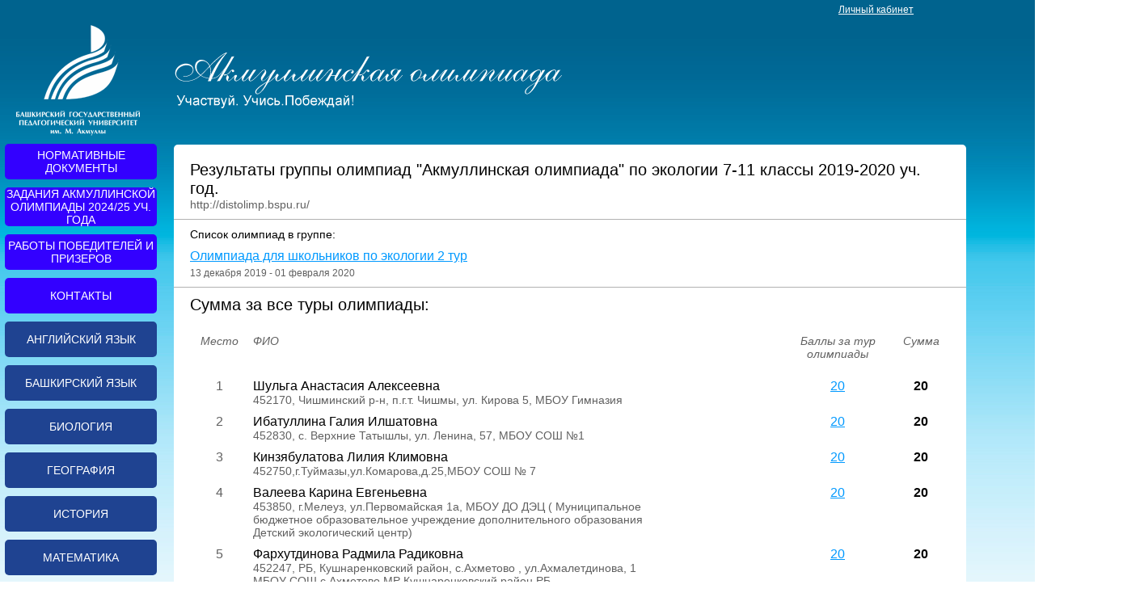

--- FILE ---
content_type: text/html; charset=UTF-8
request_url: https://distolimp.bspu.ru/template/guest/olimp/group.php?id=18
body_size: 4736
content:
<!DOCTYPE HTML PUBLIC "-//W3C//DTD HTML 4.01 Transitional//EN" "http://www.w3.org/TR/html4/loose.dtd">
 <html lang="ru">
  <head>
    <meta http-equiv="Content-Type" content="text/html; charset=UTF-8">
    <meta http-equiv="imagetoolbar" content="no">
    <meta http-equiv="author" content="ЦИТ БГПУ им.М.Акмуллы">
    <meta http-equiv="Content-Style-Type" content="text/css">
    <link rel="stylesheet" type="text/css" href="../../../style.css">
    <script type='text/javascript' src='../../../action/javascript.js'></script>

   <title>Результаты группы олимпиад &quot;Акмуллинская олимпиада&quot; по экологии 7-11 классы 2019-2020 уч. год.</title>
  </head>
  <body>
   <div id='all'>
  <script type='text/javascript' src='../../../action/jquery-1.9.0.min.js'></script>
  <div id='header'>
   <div class='content'><a href='../../../login.php'>Личный кабинет</a>
  </div>
 </div>

  <div id='index_title'>
   <a href='http://distolimp.bspu.ru/'>
    <div class='logo' title='Башкирский государственный педагогический университет им.М.Акмуллы'></div>
    <img src='../../..//image/logoText.png' alt='Акмуллинская олимпиада'>
   </a>
   </div> <script type='text/javascript'>
  var menuItemArray = $('.newLeftMain ul li div');
  for(var i=0;i<$(menuItemArray).length;i++){
   var h = parseInt($(menuItemArray[i]).height() / 2);
   $(menuItemArray[i]).css("margin","-"+h+"px 0px 0px 0px");
  }
 </script>
<div class="middle">
  <div class="container">
    <div class="content">

    <div class='ccc' style='background:#fff; margin-top:10px;'>
    <h1 class='groupH1'>Результаты группы олимпиад &quot;Акмуллинская олимпиада&quot; по экологии 7-11 классы 2019-2020 уч. год.</h1>
    <div class='groupTitleUrl'>http://distolimp.bspu.ru/</div><div class='groupListTitle'>Список олимпиад в группе:</div>
        <div class='groupListItem'>
          <a href='./index.php?id=988'>Олимпиада для школьников по экологии 2 тур</a>
          <div class='groupLIdate'>13 декабря 2019 - 01 февраля 2020</div>
        </div><div class='groupH1' style='border-top:1px solid #b2b2b2; margin:10px -20px; padding:10px 20px;'>Сумма за все туры олимпиады:</div>
        <div style='width:940px;'>
        <table class='groupResultTable'>
         <tr style='font-size:14px; font-style:italic; height:55px;'>
          <td>Место</td>
          <td>ФИО</td>
          <td colspan='1'>Баллы за тур<br> олимпиады</td>
          <td>Сумма</td>
         </tr>
         <tr>
          <td>1</td>
          <td>
           <div class='groupFna'>Шульга Анастасия Алексеевна</div>
           <div class='groupMark'>452170, Чишминский р-н, п.г.т. Чишмы, ул. Кирова 5, МБОУ Гимназия</div>
          </td><td><a href='./index.php?id=988' style='color:#09f;' title='Посмотреть результаты данного тура олимпиады'>20</a></td>
          <td style='font-weight:bold; color:#000;'>20</td>
          </tr>
         <tr>
          <td>2</td>
          <td>
           <div class='groupFna'>Ибатуллина Галия Илшатовна</div>
           <div class='groupMark'>452830, с. Верхние Татышлы, ул. Ленина, 57, МБОУ СОШ №1</div>
          </td><td><a href='./index.php?id=988' style='color:#09f;' title='Посмотреть результаты данного тура олимпиады'>20</a></td>
          <td style='font-weight:bold; color:#000;'>20</td>
          </tr>
         <tr>
          <td>3</td>
          <td>
           <div class='groupFna'>Кинзябулатова Лилия Климовна</div>
           <div class='groupMark'>452750,г.Туймазы,ул.Комарова,д.25,МБОУ СОШ № 7</div>
          </td><td><a href='./index.php?id=988' style='color:#09f;' title='Посмотреть результаты данного тура олимпиады'>20</a></td>
          <td style='font-weight:bold; color:#000;'>20</td>
          </tr>
         <tr>
          <td>4</td>
          <td>
           <div class='groupFna'>Валеева Карина Евгеньевна</div>
           <div class='groupMark'>453850, г.Мелеуз, ул.Первомайская 1а, МБОУ ДО ДЭЦ ( Муниципальное бюджетное образовательное учреждение дополнительного образования Детский экологический центр)</div>
          </td><td><a href='./index.php?id=988' style='color:#09f;' title='Посмотреть результаты данного тура олимпиады'>20</a></td>
          <td style='font-weight:bold; color:#000;'>20</td>
          </tr>
         <tr>
          <td>5</td>
          <td>
           <div class='groupFna'>Фархутдинова Радмила Радиковна</div>
           <div class='groupMark'>452247, РБ, Кушнаренковский  район, с.Ахметово , ул.Ахмалетдинова, 1         МБОУ СОШ с.Ахметово МР Кушнаренковский  район РБ</div>
          </td><td><a href='./index.php?id=988' style='color:#09f;' title='Посмотреть результаты данного тура олимпиады'>20</a></td>
          <td style='font-weight:bold; color:#000;'>20</td>
          </tr>
         <tr>
          <td>6</td>
          <td>
           <div class='groupFna'>Жукова Полина Александровна</div>
           <div class='groupMark'>452170, РБ, Чишминский район, п.Чишмы, ул, Революционная, 12, МБОУ ДО Дом пионеров и школьников</div>
          </td><td><a href='./index.php?id=988' style='color:#09f;' title='Посмотреть результаты данного тура олимпиады'>19</a></td>
          <td style='font-weight:bold; color:#000;'>19</td>
          </tr>
         <tr>
          <td>7</td>
          <td>
           <div class='groupFna'>Шайдуллина Гузель Рамилевна</div>
           <div class='groupMark'>452756, Республика Башкортостан, город Туймазы, ул. Советская, 40,МБОУ СОШ №3 г.Туймазы</div>
          </td><td><a href='./index.php?id=988' style='color:#09f;' title='Посмотреть результаты данного тура олимпиады'>19</a></td>
          <td style='font-weight:bold; color:#000;'>19</td>
          </tr>
         <tr>
          <td>8</td>
          <td>
           <div class='groupFna'>Мустафина Назгуль Ибрагимовна</div>
           <div class='groupMark'>453631, г. Баймак, ул. Стахановская, 19, МОБУ Баймакский лицей-интернат</div>
          </td><td><a href='./index.php?id=988' style='color:#09f;' title='Посмотреть результаты данного тура олимпиады'>19</a></td>
          <td style='font-weight:bold; color:#000;'>19</td>
          </tr>
         <tr>
          <td>9</td>
          <td>
           <div class='groupFna'>Магзумов Реналь Ринатович</div>
           <div class='groupMark'>452830, Татышлинский район, с.Верхние Татышлы, ул. Ленина, 57, МБОУ СОШ №1 с.Верхние Татышлы</div>
          </td><td><a href='./index.php?id=988' style='color:#09f;' title='Посмотреть результаты данного тура олимпиады'>19</a></td>
          <td style='font-weight:bold; color:#000;'>19</td>
          </tr>
         <tr>
          <td>10</td>
          <td>
           <div class='groupFna'>Левин Василий Викторович</div>
           <div class='groupMark'>г.Октябрьский ул.Салават батыра 11 МБОУ ДО ДЭБЦ</div>
          </td><td><a href='./index.php?id=988' style='color:#09f;' title='Посмотреть результаты данного тура олимпиады'>18</a></td>
          <td style='font-weight:bold; color:#000;'>18</td>
          </tr>
         <tr>
          <td>11</td>
          <td>
           <div class='groupFna'>Хасанова Гузель Рустамовна</div>
           <div class='groupMark'>452195, МОБУ СОШ с.Усман-Ташлы, ул.Центральная 13, Ермекеевский район</div>
          </td><td><a href='./index.php?id=988' style='color:#09f;' title='Посмотреть результаты данного тура олимпиады'>18</a></td>
          <td style='font-weight:bold; color:#000;'>18</td>
          </tr>
         <tr>
          <td>12</td>
          <td>
           <div class='groupFna'>Ильясова Илюза Сибагатуловна</div>
           <div class='groupMark'>452195, МОБУ СОШ с.Усман-Ташлы, ул.Центральная 13, Ермекеевский район.</div>
          </td><td><a href='./index.php?id=988' style='color:#09f;' title='Посмотреть результаты данного тура олимпиады'>18</a></td>
          <td style='font-weight:bold; color:#000;'>18</td>
          </tr>
         <tr>
          <td>13</td>
          <td>
           <div class='groupFna'>Латыпова Камилла Рамилевна</div>
           <div class='groupMark'>452750, г.Туймазы, ул.Комарова, д.25, МБОУ СОШ № 7</div>
          </td><td><a href='./index.php?id=988' style='color:#09f;' title='Посмотреть результаты данного тура олимпиады'>17</a></td>
          <td style='font-weight:bold; color:#000;'>17</td>
          </tr>
         <tr>
          <td>14</td>
          <td>
           <div class='groupFna'>Степанова Виктория Александровна</div>
           <div class='groupMark'>452750,г.Туймазы,ул.Южная 34 а МБОУ СОШ №5</div>
          </td><td><a href='./index.php?id=988' style='color:#09f;' title='Посмотреть результаты данного тура олимпиады'>17</a></td>
          <td style='font-weight:bold; color:#000;'>17</td>
          </tr>
         <tr>
          <td>15</td>
          <td>
           <div class='groupFna'>Аптикаева Эльвина Вадимовна</div>
           <div class='groupMark'>452830, с.Верхние Татышлы, ул.Ленина, 57,МБОУ СОШ №1 с.Верхние Татышлы</div>
          </td><td><a href='./index.php?id=988' style='color:#09f;' title='Посмотреть результаты данного тура олимпиады'>17</a></td>
          <td style='font-weight:bold; color:#000;'>17</td>
          </tr>
         <tr>
          <td>16</td>
          <td>
           <div class='groupFna'>Шаехова Регина Рамилевна</div>
           <div class='groupMark'>452750, г. Туймазы, ул. Комарова, 25, МБОУ СОШ №7</div>
          </td><td><a href='./index.php?id=988' style='color:#09f;' title='Посмотреть результаты данного тура олимпиады'>16</a></td>
          <td style='font-weight:bold; color:#000;'>16</td>
          </tr>
         <tr>
          <td>17</td>
          <td>
           <div class='groupFna'>Ковтун Яна Олеговна</div>
           <div class='groupMark'>школа</div>
          </td><td><a href='./index.php?id=988' style='color:#09f;' title='Посмотреть результаты данного тура олимпиады'>16</a></td>
          <td style='font-weight:bold; color:#000;'>16</td>
          </tr>
         <tr>
          <td>18</td>
          <td>
           <div class='groupFna'>Галина Элина Эдуардовна</div>
           <div class='groupMark'>450039, г.Уфа, ул. Транспортная , 50/4 , МБОУ школа №74</div>
          </td><td><a href='./index.php?id=988' style='color:#09f;' title='Посмотреть результаты данного тура олимпиады'>16</a></td>
          <td style='font-weight:bold; color:#000;'>16</td>
          </tr>
         <tr>
          <td>19</td>
          <td>
           <div class='groupFna'>Сайфутдинова Виктория Рустемовна</div>
           <div class='groupMark'>453853 Мелеуз, ул.Свердлова 17 МОБУ ООШ №7</div>
          </td><td><a href='./index.php?id=988' style='color:#09f;' title='Посмотреть результаты данного тура олимпиады'>16</a></td>
          <td style='font-weight:bold; color:#000;'>16</td>
          </tr>
         <tr>
          <td>20</td>
          <td>
           <div class='groupFna'>Шакиев Роман Владимирович</div>
           <div class='groupMark'>450071, г.Уфы, ул.Менделеева, 215\3, МАОУ лицей №42</div>
          </td><td><a href='./index.php?id=988' style='color:#09f;' title='Посмотреть результаты данного тура олимпиады'>16</a></td>
          <td style='font-weight:bold; color:#000;'>16</td>
          </tr>
         <tr>
          <td>21</td>
          <td>
           <div class='groupFna'>Абдуллина Айсулпан Димовна</div>
           <div class='groupMark'>463627 МБОУ  СОШ  с.Хамитово Абзелиловского района</div>
          </td><td><a href='./index.php?id=988' style='color:#09f;' title='Посмотреть результаты данного тура олимпиады'>15</a></td>
          <td style='font-weight:bold; color:#000;'>15</td>
          </tr>
         <tr>
          <td>22</td>
          <td>
           <div class='groupFna'>Гаязова Айгуль Ильшатовна</div>
           <div class='groupMark'>452830,с. Верхние Татышлы, ул. Ленина, 57, МБОУ СОШ 1</div>
          </td><td><a href='./index.php?id=988' style='color:#09f;' title='Посмотреть результаты данного тура олимпиады'>15</a></td>
          <td style='font-weight:bold; color:#000;'>15</td>
          </tr>
         <tr>
          <td>23</td>
          <td>
           <div class='groupFna'>Хасанова Гузель Рустамовна</div>
           <div class='groupMark'>452195, Ермекеевский район, МОБУ СОШ с.Усман-Ташлы, ул.Центральная 13</div>
          </td><td><a href='./index.php?id=988' style='color:#09f;' title='Посмотреть результаты данного тура олимпиады'>15</a></td>
          <td style='font-weight:bold; color:#000;'>15</td>
          </tr>
         <tr>
          <td>24</td>
          <td>
           <div class='groupFna'>Гайсин Рашит Илшатович</div>
           <div class='groupMark'>452989, Балтачевский район, д.Штанды, ул.Центральная,2, МОБУ СОШ</div>
          </td><td><a href='./index.php?id=988' style='color:#09f;' title='Посмотреть результаты данного тура олимпиады'>15</a></td>
          <td style='font-weight:bold; color:#000;'>15</td>
          </tr>
         <tr>
          <td>25</td>
          <td>
           <div class='groupFna'>Чернова Дарья Вячеславовна</div>
           <div class='groupMark'>453852, город Мелеуз, МОБУ СОШ №4</div>
          </td><td><a href='./index.php?id=988' style='color:#09f;' title='Посмотреть результаты данного тура олимпиады'>14</a></td>
          <td style='font-weight:bold; color:#000;'>14</td>
          </tr>
         <tr>
          <td>26</td>
          <td>
           <div class='groupFna'>Потапова Анна Юрьевна</div>
           <div class='groupMark'>452227, РБ, Чекмагушевский район , с Юмашево , ул Советская , 16 ,МБОУ СОШ с.Юмашево</div>
          </td><td><a href='./index.php?id=988' style='color:#09f;' title='Посмотреть результаты данного тура олимпиады'>14</a></td>
          <td style='font-weight:bold; color:#000;'>14</td>
          </tr>
         <tr>
          <td>27</td>
          <td>
           <div class='groupFna'>Ахунова Зульфия Марсовна</div>
           <div class='groupMark'>452992, республика Башкортостан, Балтачевский район, д.Ялангачево, ул.Школьная,44</div>
          </td><td><a href='./index.php?id=988' style='color:#09f;' title='Посмотреть результаты данного тура олимпиады'>12</a></td>
          <td style='font-weight:bold; color:#000;'>12</td>
          </tr>
         <tr>
          <td>28</td>
          <td>
           <div class='groupFna'>Ахунова Дилара Марсовна</div>
           <div class='groupMark'>452992, РЕСПУБЛИКА БАШКОРТОСТАН, Балтачевский район, д.Ялангачево, ул.Школьная,44</div>
          </td><td><a href='./index.php?id=988' style='color:#09f;' title='Посмотреть результаты данного тура олимпиады'>12</a></td>
          <td style='font-weight:bold; color:#000;'>12</td>
          </tr>
         <tr>
          <td>29</td>
          <td>
           <div class='groupFna'>Бекчанов Азамат Расулович</div>
           <div class='groupMark'>452755 г Туймазы 70 лет октября 9в</div>
          </td><td><a href='./index.php?id=988' style='color:#09f;' title='Посмотреть результаты данного тура олимпиады'>5</a></td>
          <td style='font-weight:bold; color:#000;'>5</td>
          </tr>
        </table>
        </div>
  </div>   </div>
  </div>

  <div class="left-sidebar">
<div class='newLeftMain'><ul><li style='background-color:#3300ff;'><a href='https://distolimp.bspu.ru/template/guest/olimp/news.php?id=0&nid=209'><span>НОРМАТИВНЫЕ ДОКУМЕНТЫ</span></a></li><li style='background-color:#3300ff;'><a href='https://distolimp.bspu.ru/template/guest/olimp/news.php?id=0&nid=227'><span>ЗАДАНИЯ АКМУЛЛИНСКОЙ ОЛИМПИАДЫ 2024/25 УЧ. ГОДА</span></a></li><li style='background-color:#3300ff;'><a href='https://distolimp.bspu.ru/template/guest/olimp/news.php?id=0&nid=228'><span>РАБОТЫ ПОБЕДИТЕЛЕЙ И ПРИЗЕРОВ</span></a></li><li style='background-color:#3300ff;'><a href='https://distolimp.bspu.ru/template/guest/olimp/news.php?id=0&nid=206'><span>КОНТАКТЫ</span></a></li><li style='background-color:#1f4391;'><a href='https://distolimp.bspu.ru/template/guest/olimp/news.php?id=0&nid=111'><span>АНГЛИЙСКИЙ ЯЗЫК</span></a></li><li style='background-color:#1f4391;'><a href='https://distolimp.bspu.ru/template/guest/olimp/news.php?id=0&nid=38'><span>БАШКИРСКИЙ ЯЗЫК</span></a></li><li style='background-color:#1f4391;'><a href='https://distolimp.bspu.ru/template/guest/olimp/news.php?id=0&nid=109'><span>БИОЛОГИЯ</span></a></li><li style='background-color:#1f4391;'><a href='https://distolimp.bspu.ru/template/guest/olimp/news.php?id=0&nid=108'><span>ГЕОГРАФИЯ</span></a></li><li style='background-color:#1f4391;'><a href='https://distolimp.bspu.ru/template/guest/olimp/news.php?id=0&nid=107'><span>ИСТОРИЯ</span></a></li><li style='background-color:#1f4391;'><a href='https://distolimp.bspu.ru/template/guest/olimp/news.php?id=0&nid=98'><span>МАТЕМАТИКА</span></a></li><li style='background-color:#1f4391;'><a href='https://distolimp.bspu.ru/template/guest/olimp/news.php?id=0&nid=96'><span>ОБЩЕСТВОЗНАНИЕ</span></a></li><li style='background-color:#1f4391;'><a href='https://distolimp.bspu.ru/template/guest/olimp/news.php?id=0&nid=94'><span>ОСНОВЫ ПЕДАГОГИКИ И ПСИХОЛОГИИ</span></a></li><li style='background-color:#1f4391;'><a href='https://distolimp.bspu.ru/template/guest/olimp/news.php?id=0&nid=93'><span>РУССКИЙ ЯЗЫК</span></a></li><li style='background-color:#1f4391;'><a href='https://distolimp.bspu.ru/template/guest/olimp/news.php?id=0&nid=1'><span>ФИНАНСОВАЯ ГРАМОТНОСТЬ</span></a></li><li style='background-color:#1f4391;'><a href='https://distolimp.bspu.ru/template/guest/olimp/news.php?id=0&nid=92'><span>ТАТАРСКИЙ ЯЗЫК</span></a></li><li style='background-color:#1f4391;'><a href='https://distolimp.bspu.ru/template/guest/olimp/news.php?id=0&nid=2'><span>ХИМИЯ</span></a></li><li style='background-color:#1f4391;'><a href='https://distolimp.bspu.ru/template/guest/olimp/news.php?id=0&nid=88'><span>ФИЗИКА</span></a></li><li style='background-color:#1f4391;'><a href='https://distolimp.bspu.ru/template/guest/olimp/news.php?id=0&nid=85'><span>ЭКОНОМИКА</span></a></li><li style='background-color:#1f4391;'><a href='/template/guest/global/olimps.php?subjects=3'><span>БАШКИРСКИЙ ЯЗЫК</span></a></li><li style='background-color:#1f4391;'><a href='/template/guest/global/olimps.php?subjects=23'><span>ТАТАРСКИЙ ЯЗЫК</span></a></li><li style='background-color:#1f4391;'><a href='/template/guest/global/ask.php'><span>ЗАДАТЬ ВОПРОС</span></a></li><li style='background-color:#1f4391;'><a href='/template/guest/global/olimps.php?subjects=4'><span>НЕМЕЦКИЙ ЯЗЫК</span></a></li><li style='background-color:#4e4087;'><a href='https://letstest.ru/'><span>НОРМАТИВНЫЕ ДОКУМЕНТЫ</span></a></li><li style='background-color:#1f4391;'><a href='http://distolimp.bspu.ru/template/guest/global/olimps.php?subjects=22'><span>ДЛЯ ИНОСТРАННЫХ ГРАЖДАН</span></a></li></ul></div>      
  </div>
    <div class="right-sidebar">

</div>
<div id='empty'>&nbsp;</div>
<div id='footer'>
    <div id='inFooter'>

   <a href='http://bspu.ru'><img src='../../../image/bspuBanner.png' style='margin:0px 25px 5px 0px;'></a>
   <a href='https://bspu.ru/unit/294'><img src='../../../image/pro5k.png' style='margin:0px 25px 5px 0px;' alt='Центр профориентации "5К"'></a>
   <a href='http://bf-fptm.ru/'><img src='../../../image/bmfBanner.png' style='margin-bottom:5px;' alt='Благотворительный фонд "Фонд поддержки талантливой молодежи"'></a>
   <div style='color:#909090; margin-top:5px;'>При цитировании информации ссылка на сайт Акмуллинской олимпиады обязательна</div><!-- Yandex.Metrika informer -->
<a href="http://metrika.yandex.ru/stat/?id=22314034&amp;from=informer"
target="_blank" rel="nofollow"><img src="//bs.yandex.ru/informer/22314034/3_1_FFFFFFFF_EFEFEFFF_0_pageviews"
style="position:absolute; top:60px; right:0px; width:88px; height:31px; border:0;" alt="Яндекс.Метрика" title="Яндекс.Метрика: данные за сегодня (просмотры, визиты и уникальные посетители)" onclick="try{Ya.Metrika.informer({i:this,id:22314034,lang:'ru'});return false}catch(e){}"/></a>
<!-- /Yandex.Metrika informer -->

<!-- Yandex.Metrika counter -->
<script type="text/javascript">
(function (d, w, c) {
    (w[c] = w[c] || []).push(function() {
        try {
            w.yaCounter22314034 = new Ya.Metrika({id:22314034,
                    clickmap:true,
                    trackLinks:true,
                    accurateTrackBounce:true});
        } catch(e) { }
    });

    var n = d.getElementsByTagName("script")[0],
        s = d.createElement("script"),
        f = function () { n.parentNode.insertBefore(s, n); };
    s.type = "text/javascript";
    s.async = true;
    s.src = (d.location.protocol == "https:" ? "https:" : "http:") + "//mc.yandex.ru/metrika/watch.js";

    if (w.opera == "[object Opera]") {
        d.addEventListener("DOMContentLoaded", f, false);
    } else { f(); }
})(document, window, "yandex_metrika_callbacks");
</script>
<noscript><div><img src="//mc.yandex.ru/watch/22314034" style="position:absolute; left:-9999px;" alt="" /></div></noscript>
<!-- /Yandex.Metrika counter -->
</div>
   </div>
  </body>
 </html>

--- FILE ---
content_type: text/css
request_url: https://distolimp.bspu.ru/style.css
body_size: 10063
content:
 .bLink, .gLink, .rLink, .grLink { font-size:14px; cursor:pointer; }
 .bLink:hover, .gLink:hover, .rLink:hover, .grLink:hover { border-bottom:0px; }
 .bLink { color:#09f; border-bottom:1px solid #09f; }
 .rLink { color:#f00; border-bottom:1px solid #f00; }
 .gLink { color:#909090; border-bottom:1px solid #909090; }
 .grLink { color:#090; border-bottom:1px solid #090; }

.alink{color:#09f;text-decoration: underline;}
.alink:hover{text-decoration: none;}
 a img { border:0px; }
 .clear { clear:both; }
 label { cursor:pointer; }

 HTML {
  font-family: Arial, Tahoma;
  text-align: center; /* Центрирование BODY для IE5 */
  height: 100%;
  width:100%;
  margin:0px;
  background:url('./image/all_bg.png') top left repeat-x #fff;
 }

 BODY {
  font-size:14px;
  color:black;
  margin: 0px auto;  /* BODY по центру HTML */
  text-align: left;   /* Восстановим выравнивание текста слева */
  padding:0;
  width: 100%;
  height: 100%;
 }

 html > body > #all #sm_allbg, .sm_allbg {
  position:absolute;
  top:0px;
  left:0px;
  width:100%;
  height:100%;
  background:url('./image/w70.png');
  z-index:2000;
 }

 HTML > BODY #all {
  min-height:100%; height:auto;
 }

/* Middle
-----------------------------------------------------------------------------*/
.middle {
  width: 1410px;
  margin: 0px auto;
  position: relative;e;
}
.middle:after {
  display: table;
  clear: both;
  content: '';
}
.container {
  width: 100%;
  float: left;
}
.content {
  padding: 0 200px 0 200px;
}
/* Left Sidebar
-----------------------------------------------------------------------------*/
.left-sidebar {
  float: left;
  width: 200px;
  margin-left: -100%;
  position: relative;
}


/* Right Sidebar
-----------------------------------------------------------------------------*/
.right-sidebar {
  float: left;
  width: 200px;
  margin-left: -200px;
  position: relative;
}

.left-sidebar .newLeftMain {
  width: 188px;
  font-size: 20px;
  color: #fff;
  margin: 9px auto 0px;
}
.left-sidebar .newLeftMain ul {
  list-style: none;
  margin:0px;
  padding:0px;
 }
.left-sidebar .newLeftMain ul li {
  margin-bottom: 10px;
  -moz-border-radius: 5px;
  -webkit-border-radius: 5px;
  border-radius: 5px;
  text-align: center;
  border: 0px;
  cursor: pointer;
  position: relative;
}
.left-sidebar .newLeftMain ul li:hover {
  background-image: url('./image/pixel_white.png');
}
.left-sidebar .newLeftMain ul li a{
  display: table;
  height: 44px;
  width: 188px;
  color: #fff;
  font-size: 14px;
  text-decoration: none;
}
.left-sidebar .newLeftMain li a span {
  text-align: center;
  display: table-cell;
  vertical-align: middle;
 }

 #all {
  position: relative;
  margin: 0px auto;
  height: 100%;
  width:100%;
 }

 #header {
  position:relative;
  margin:0px auto;
  width:980px;
  clear:both;
  z-index:10;
 }

 #header .content {
  font-size:12px;
  text-align:right;
  padding:5px 0px 10px 0px;
 }

 #header .content a { font-size:12px; color:#fff; text-decoration:underline; }
 #header .content a:hover { text-decoration:none; }

 #index_title {
  font-size:20px;
  color:#fff;
  width:1370px;
  margin:0px auto;
  padding:0px 20px 0px 20px;
  position:relative;
  z-index: 10;
  min-height:135px;
  position:relative;
 }
 #index_title a { color:#fff; text-decoration:none; }
 #index_title img { vertical-align:middle; }
 #index_title .logo {
  width:190px;
  height:140px;
  background:url('./image/logo.png') center left no-repeat;
  display:inline-block;
  vertical-align:middle;
 }
 #index_title .cro {
  display:inline-block;
  vertical-align:middle;
  border-left:2px solid #fff;
  margin:-5px 0px 0px 15px;
  padding:10px 0px 20px 20px;
 }
 #index_title .newLeftMain {
  position:absolute;
  left:0px;
  top:148px;
  width:188px;
 }
 #index_title .newLeftMain ul {
  list-style: none;
  margin:0px;
  padding:0px;
 }
 #index_title .newLeftMain ul li {
  margin-bottom:10px;
  -moz-border-radius:5px;
  -webkit-border-radius:5px;
  border-radius:5px;
  text-align:center;
  font-size:14px;
  color:#fff;
  height:44px;
  width:188px;
  bordeR:0px;
  cursor:pointer;
  position:relative;
 }
#index_title .newLeftMain ul li:hover {
  background-image: url('./image/pixel_white.png');
}
 #index_title .newLeftMain li div {
  position:absolute;
  top:50%;
  width:100%;
  text-align:center;
 }

 #main {
  position:relative;
  width:100%;
  margin-top:20px;
 }
 #main #inMain {
  width:960px;
  margin:0px auto;
  background:url('./image/main.png') top left repeat-x;
  position:relative;
  height:52px;
  padding:0px 10px 0px 10px;
 }
/*
 #main .item, #main .selitem {
  display:inline-block;
  margin:9px 10px 0px 0px;
  padding:8px 20px 8px 20px;
  -moz-border-radius:5px;
  -webkit-border-radius:5px;
  border-radius:5px;
  font-size:12px;
 }
 #main .item { color:#000; }
 #main .selitem {
  color:#fff;
  background:url('./image/mainSelItem.png') top left repeat-x;
 }
 #main .item:hover {
  color:#fff;
  background:#09f;
 }
*/
 .indexBanner {
  width:985px;
  height:330px;
  position:relative;
  margin:0px auto;
 }
 #slider {
  width:985px;
  height:330px;
  position:relative;
  margin:-19px 0px 0px 0px;
  padding:0px;
 }
 #slider ul, #slider li {
  margin:0px;
  padding:0px;
  list-style:none;
 }

 #olimp {
  position:relative;
  width:auto;
  margin:0px auto;
  background:#fff;
  z-index:1;
  position:relative;
  padding:25px;
 }

 .hrGreen {
  background:#f0f0f0;
  min-height:5px;
  width:100%;
  margin-bottom:15px;
 }
 .hrGreen .in {
  width:980px;
  min-height:5px;
  margin:0px auto;
  background:url('./image/hrGreen.png') 0px 0px repeat-x #3b9073;
 }

 #empty { height:160px; clear:both; }

 #footer {
  position:absolute;
  bottom:0px;
  left:0px;
  height:140px;
  background:url('./image/indexHr.png') center top no-repeat #fff;
  width:100%;
 }

 #footer #inFooter {
  width:980px;
  position:relative;
  font-size:12px;
  color:#000;
  margin:0px auto;
  padding:20px 0px 0px 0px;
 }
 #inFooter a { color:#000; }
 #inFooter a:hover { text-decoration:none; }

 #adminEmpty { height:35px; }
 #adminFooter {
  position:fixed;
  bottom:0px;
  left:0px;
  width:100%;
  background:#fff;
  padding:8px 15px 8px 15px;
  z-index:1000;
  font-size:13px;
  color:#606060;
 }

 #title {
  width:100%;
  clear:both;
  height:40px;
  font-size:18px;
  color:#606060;
  position:relative;
  text-align:left;
 }

 #admin_main {
  width:300px;
  height:100%;
 }

#admin_content
{
 width:100%;
 height:100%;
 float:right;
 text-align:left;
}


#login_footer {
 position: absolute;
 width: 330px;
 bottom: 0px;
 left:50%;
 height:30px;
 margin-left: -165px;
 margin-top: 0px;
 text-align:center;
}


.h1{font-size:25px;}
.h2{font-size:20px;}

.error12 {font-size:12px; color:#ff0000;}
.true12 {font-size:12px; color:#009900;}
.gray14 {font-size:14px; color:#909090;}

.error14 {font-size:14px; color:#ff0000;}
.true14 {font-size:14px; color:#009900;}
.blue14 {font-size:14px; color:#0099ff;}
.error18 {font-size:18px; color:#ff0000;}
.smexplanation {font-size:12px; color:#909090;}
.explanation {font-size:14px; color:#606060;}

.w100{width:100%;}
.w90{width:90%;} .w95{width:95%;}
.w80{width:80%;} .w85{width:85%;}
.w70{width:70%;} .w75{width:75%;}
.w60{width:60%;} .w65{width:65%;}
.w50{width:50%;} .w55{width:55%;}
.w40{width:40%;} .w45{width:45%;}
.w30{width:30%;} .w35{width:35%;}
.w20{width:20%;} .w25{width:25%;}
.w10{width:10%;} .w15{width:15%;}

.t50{top:50%;}

.subbut
{
 width:100%;
 text-align:left;
 padding-top:10px;
}

.subbut input
{
 color:#606060;
 padding-left:10px;
 padding-right:10px;
 padding-top:5px;
 padding-bottom:5px;
 font-size:18px;
}

 #login_form {
  position: relative;
  width:940px;
  padding:20px;
  text-align:center;
  background:#fff;
  margin:0px auto;
  -moz-border-radius:5px; /* Firefox */
  -webkit-border-radius:5px; /* Safari 4*/
  border-radius:5px;

 }

#login_form .text
{
 font-size:18px;
 margin-top:5px;
 margin-bottom:5px;
}

#login_form .link { margin-top:10px; }

#login_form .link a{ font-size:14px; color:#009900; text-decoration:underline; }
#login_form .link a:hover{ font-size:14px; color:#009900; text-decoration:none; }

#login_form input
{
 font-size:18px;
 padding:5px;
 width:300px;
 color:#606060;
 text-align:center;
}

#login_form .button input
{
 font-size:18px;
 padding:5px;
 width:100px;
 margin-top:10px
}

 #admin_main .pos_main {
  text-align:left;
  width:100%;
  background:url(./image/main_bg10.png) bottom repeat-x;
  font-size:16px;
  cursor:pointer;
 }

 #admin_main .pos_main a{font-size:16px; color:#0099ff; text-decoration:underline;}
 #admin_main .pos_main a:hover{font-size:16px; color:#0099ff; text-decoration:none;}

 #admin_main .this_main {
 text-align:left;
 width:100%;
 color:#ffffff;
 font-size:16px;
 background:url(./image/main_bg20.png) bottom repeat-x #ffaa00;
}

#admin_main .in
{
 width:auto;
 padding:10px;
}

#create_panel, #ins_panel{
 width:100%;
 border:1px solid #c0c0c0;
 font-size:16px;
 color:#606060;
 background:url(./image/main_bg10.png) bottom repeat-x #f2f2f2;
 cursor:pointer;
}

#create_panel .content { padding:10px; }

#ins_panel .content
{padding:10px;}

.create_panel_l2{
 border-bottom:1px solid #c0c0c0;
 border-left:1px solid #c0c0c0;
 border-right:1px solid #c0c0c0;
 font-size:16px;
 color:#606060;
 background:url(./image/main_bg10.png) bottom repeat-x #fafafa;
 margin-left:40px;
}

 .create_panel_l2 > input[type='checkbox']{
  position:absolute;
  left:-40px;
  top: 50%;
  margin-top: -6px;
 }

.cp_button_l2
{
 float:right;
 width:auto;
 padding:10px;
 cursor:pointer;
/* background:url(./image/left_bg.png) left repeat-y;*/
 height:100%;
}

.hide_panel
{
 padding:10px;
 border-bottom:1px dashed #c0c0c0;
 font-size:16px;
 color:#606060;
 background:#eaeaea;
/* background:url(./image/main_bg10.png) bottom repeat-x #eaeaea;*/
 cursor:pointer;
}

.hide_panel_form
{
 padding:10px;
 background:url(./image/main_bg10_top.png) top repeat-x #eaeaea;
}

.insbut
{
 width:15px;
 height:15px;
 background:url(./image/ins_but.png) no-repeat;
 cursor:pointer;
}

.delbut
{
 width:15px;
 height:15px;
 background:url(./image/del_but.png) top no-repeat;
 cursor:pointer;
}

.disbut
{
 width:15px;
 height:15px;
 background:url(./image/dis_but.png) top no-repeat;
}

.backbut
{
 width:15px;
 height:15px;
 background:url(./image/back_but.png) top no-repeat;
 cursor:pointer;
}

table
{
 width:100%;
 font-size:16px;
 color:#606060;
 border-spacing:5px;
}

table td.left
{width:20%;}

table td.right
{width:80%;}

table input
{
 width:450px;
 font-size:16px;
 padding:5px;
}

table textarea
{
 width:450px;
 font-size:16px;
 padding:5px;
 font-family: Arial, Tahoma;
}

table select
{
 width:350px;
 font-size:16px;
 padding:0px;
}

.view_panel
{
 width:100%;
/* border-top:1px solid #c2c2c2;
 background:url(./image/main_bg10_top.png) top repeat-x;*/
}

.view_title
{
 font-size:18px;
 color:#000000;
 margin-bottom:15px;
}

.title {font-size:18px; color:#404040; text-align:left;}

 #private_main{
  width:100%;
  text-align:left;
  background:url('./image/main_bg10.png') bottom left repeat-x #fff;
  position:fixed;
  top:-5px;
  left:0px;
  z-index:2;
  margin-top:5px;
 }

 #private_main .line_main {
  width:100%;
  clear:both;
  height:30px;
 }

#private_main .line_name {
 width:180px;
 float:left;
 color:#606060;
 padding:7px;
 font-style:italic;
}

#private_main .pos_main {
 float:left;
 width:auto;
 float:left;
 color:#606060;
 padding:7px;
 margin-right:10px;
  -moz-border-radius:15px; /* Firefox */
  -webkit-border-radius:15px; /* Safari 4*/
  border-radius:15px;
}

.savebut input
{
 width:150px;
 font-size:22px;
 color:#606060;
}

#private_main .sel_pos { font-size:14px; color:#fff; background:#090; margin:0px 5px 0px 5px; }
#private_main .pos_main a{font-size:14px; color:#000000; text-decoration:underline;}
#private_main .pos_main a:hover{font-size:14px; color:#000000; text-decoration:none;}

#admin_block { width:100%; background:#fff; clear:both; margin-bottom:15px; }
#admin_block .in_div { text-align:left; }
#admin_block .title{font-size:20px; color:#000000; margin-bottom:10px; padding-bottom:5px; border-bottom:1px dashed #909090;}
#admin_block .content{font-size:14px; color:#606060;}
#admin_block table {width:700px;}

#admin_content .in_div {padding:0px; text-align:left;}

.priz_image input {width:auto; font-size:12px;}

.block {clear:both; margin-bottom:10px; padding-bottom:10px;}
.in_block {padding:0px;}
.in_block p { margin-top:0px; }
.in_block a { color:#09f; }
.in_block a:hover { text-decoration:none; }
.inpg_empty {clear:both; height:0px;}

.olimp_name {font-size:20px;}
.olimp_name a{font-size:20px; color:#09f; text-decoration:underline;}
.olimp_name a:hover{font-size:20px; color:#09f; text-decoration:none;}

.olimp_date {font-size:14px; color:#606060;}

.lf_pg_bl {height:100%; width:25%; text-align:right; color:#009900;}
.lf_pg_bl a{color:#009900; text-decoration:underline;}
.lf_pg_bl a:hover{text-decoration:none;}

.rth_pg_bl { height:100%; float:right; width:73%; border:0px solid #009900; }
.page_title { font-size:22px; position:relative; top:0px; }
.page_date { font-size:18px; position:relative; bottom:0px; font-weight:bold; }

.apply_bid {text-align:right;}
.apply_bid a{font-size:25px; color:#009900; text-decoration:underline;}
.apply_bid a:hover{font-size:25px; color:#009900; text-decoration:none;}

.olimp_name_link a{font-size:16px; color:#0099ff; text-decoration:underline;}
.olimp_name_link a:hover{font-size:16px; color:#0099ff; text-decoration:none;}

.news a{font-size:14px; color:#0099ff; text-decoration:underline;}
.news a:hover{font-size:14px; color:#0099ff; text-decoration:none;}

.view_exp {padding:10px; margin-bottom:5px; clear:both;}

.mark_button
{
 cursor:pointer;
 width:35px;
 height:35px;
 text-align:center;
 margin-right:3px;
 float:left;
 border:0px solid #d2d2d2;
 background:#e2e2e2;
 position:relative;
}

.sel_mark_button
{
 cursor:auto;
 width:35px;
 height:35px;
 text-align:center;
 margin-right:3px;
 float:left;
 background:#0099ff;
 color:#ffffff;
 position:relative;
}

.mark_button:hover{background:#66ccff; color:#ffffff;}
.in_mark_text {position:relative; top:50%; margin-top:-7px;}

.olimp_in_block {
 position:relative;
}

.block_field_appl {clear:both; margin-bottom:10px;}
.name_field_appl {float:left; width:240px; font-size:16px; color:#606060;}
.field_appl textarea {width:650px; padding:5px;}

.news_name {margin-bottom:0px;}
.news_name a {font-size:16px; color:#0055ff; text-decoration:underline;}
.news_name a:hover {font-size:16px; color:#0055ff; text-decoration:none;}

#sort_main {color:#606060; font-size:14px; height:20px; float:right; margin-top:5px; }
#sort_main .change { float:right; margin-top:-5px; margin-bottom:5px; margin-right:5px; padding:5px 10px 5px 10px; background:#009900; color:#ffffff;
  -moz-border-radius:10px; /* Firefox */
  -webkit-border-radius:10px; /* Safari 4*/
  border-radius:10px;
}
#sort_main .link {float:right; margin-top:-5px; margin-bottom:5px; margin-right:5px; padding:5px; color:#606060;}
#sort_main .link a {color:#606060; text-decoration:none;}
#sort_main .link a:hover {color:#606060; text-decoration:none;}

#sort_year {color:#606060; font-size:14px; height:20px; float:left; margin-top:5px; }
#sort_year .change { float:right; margin-top:-5px; margin-bottom:5px; margin-right:5px; padding:5px 10px 5px 10px; background:#009900; color:#ffffff;
  -moz-border-radius:10px; /* Firefox */
  -webkit-border-radius:10px; /* Safari 4*/
  border-radius:10px;
}
#sort_year .link {float:right; margin-top:-5px; margin-bottom:5px; margin-right:5px; padding:5px; color:#606060;}
#sort_year .link a {color:#606060; text-decoration:none;}
#sort_year .link a:hover {color:#606060; text-decoration:none;}

.group_part_name {
 margin-top:25px;
 font-size:14px;
 color:#000000;
 padding-bottom:5px;
 border-bottom:1px solid #b2b2b2;
}

.hover {background:transparent; padding:5px;}
.hover:hover {background:#e2e2e2; padding:5px;}

#news {
 position:relative;
 z-index:2;
 margin:-25px -25px 25px -25px;
 padding:25px 25px 35px 25px;
 border-bottom:1px dashed #b2b2b2;
}

.blockTitle {
 font-style:italic;
 color:#003399;
 font-size:22px;
 margin-bottom:15px;
}

#navigator {
 background:#ffffff;
 position:relative;
 background:#ffffff;
 padding:10px;
 font-size:12px;
 width:930px;
 z-index:2;
 margin:-20px 0px 20px -10px;
}

#navigator a{font-size:12px; color:#009900; text-decoration:underline;}
#navigator a:hover{color:#007700;}

.change_page {
 font-size:14px;
 padding:5px;
 color:#ffffff;
 background:#009900;
 }

.no_change_page a{
 font-size:14px;
 padding:5px;
 color:#009900;
}

.admin_olimp_title_page {
 text-align:left;
 font-size:18px;
 color:#000000;
 padding:15px;
}

 #subject_panel {
  position:relative;
  padding:20px;
  margin-top:30px;
  left:0px;
  border-bottom:1px solid #b2b2b2;
 }

 .npt { font-style:italic; color:#606060; padding:20px; }

 .shortAbout { padding:20px; width:940px; margin:0px auto; }
 .shortAbout h3, .shortAbout h2, .shortAbout h1 { margin-top:0px; margin-bottom:10px; }
 .shortAbout p { margin-top:0px; margin-bottom:5px; }
 .shortAbout p:last-child { margin-bottom:0px; }
 .indexNews { padding:0px 20px 20px 20px; margin:0px auto; width:940px;}
 .indexNews .item { float:left; width:470px; margin-bottom:10px; }
 .indexNews .itemDate { font-size:12px; color:#909090; margin-bottom:5px; }
 .indexNews .itemName { margin-bottom:10px; }
 .indexNews .itemName a { font-size:18px; color:#000; }
 .indexNews .itemContent { font-size:14px; width:100%; max-height:60px; overflow:hidden; position:relative; }
 .indexNews .itemContent a { text-decoration:none; color:#000; }
 .hidden { position:absolute; bottom:0px; left:0px; background:url('./image/newsHiddenBg.png') bottom left repeat-x; height:25px; width:100%;}
 .indexNews .itemParent { margin-top:10px; }
 .indexNews .itemParent a { color:#3b9073; }
 .indexNews .allNews { clear:both; text-align:right; padding-top:10px; color:#606060; }
 .indexNews .allNews a { color:#606060; }

 .ccc {
  width:940px;
  position:relative;
  margin:0px auto;
  padding:20px;
  -moz-border-radius:5px; /* Firefox */
  -webkit-border-radius:5px; /* Safari 4*/
  border-radius:5px;
 }

 .nextContest {
  float:left;
  padding:10px;
  background:#fff;
  border:1px solid #b2b2b2;
  -moz-border-radius:5px; /* Firefox */
  -webkit-border-radius:5px; /* Safari 4*/
  border-radius:5px;
  margin-bottom:10px;
 }
 .indexBlkTitle { clear:both; font-size:22px; margin-bottom:15px; color:#090; }
 .nextContestName { margin-bottom:5px; }
 .nextContestName a { color:#09f; font-size:16px; }

 .nextContestlogo { float:left; margin-right:15px; }
 .nextContestlogo img { width:100px; }
 .nextContestInfo { display:table-cell; }

 .viewOlimpItem { padding:10px; border-bottom:1px solid #d2d2d2; margin-left:10px; }
 .viewOlimpItem:hover { background:#f2f2f2; }

 .newCrButton {
  border:1px solid #09f;
  display:inline-block;
  padding:10px 20px 10px 20px;
  color:#fff;
  background:url('./image/mainHoverBg.png') bottom left repeat-x #09f;
  -moz-border-radius:25px; /* Firefox */
  -webkit-border-radius:25px; /* Safari 4*/
  border-radius:25px;
  cursor:pointer;
 }

 .olimpGroup {  }

 .mainOlimp {
  position:absolute;
  top:20px;
  left:0px;
  width:550px;
  height:280px;
  font-size:30px;
  color:#fff;
 }
 .mainOlimp div { margin:80px 0px 0px 125px; }
 .mainRules {
  position:absolute;
  right:0px;
  top:20px;
  width:280px;
  height:280px;
 }
 .indexHr {
  background:url('./image/indexHr.png') center top no-repeat;
  height:30px;
  margin:20px 0px -20px 0px;
 }

 table.dopIndexMain {
  width:950px;
  margin:0 auto;
  border-collapse: separate;
 }
 table.dopIndexMain td { width:20%; }
 table.dopIndexMain td > a { text-decoration:none; }
 table.dopIndexMain td > a > div {
  -moz-border-radius:10px; /* Firefox */
  -webkit-border-radius:10px; /* Safari 4*/
  border-radius:10px;
  text-align:center;
  padding:23px 15px 10px 10px;
  position:relative;
  color:#fff;
  cursor:pointer;
  font-size:20px;
  height:45px;
  box-sizing: content-box;
 }
 table.dopIndexMain td > a > div img {
  position:absolute;
  top:15px;
  left:20px;
 }
 table.dopIndexMain td > a > div:hover { color:#fff; }

 .office {
  -moz-border-radius:5px; /* Firefox */
  -webkit-border-radius:5px; /* Safari 4*/
  border-radius:5px;
  background:url('./image/officeBg.png') top left repeat-x;
  padding:15px;
  text-align:center;
 }
 .office .ttl {
  color:#fff;
  text-align:center;
  font-weight:bold;
  margin-bottom:20px;
 }
 .office .fn {
  text-align:center;
  color:#146;
  margin-top:10px;
 }
 .office input[type='text'], .office input[type='password'] {
  width:80%;
  -moz-border-radius:5px; /* Firefox */
  -webkit-border-radius:5px; /* Safari 4*/
  border-radius:5px;
  background:#fff;
  border:1px solid #479;
  text-align:center;
  margin-top:5px;
 }
 .office input[type='submit']{
  background:url('./image/buttonBg.png') bottom left repeat-x #91bab4;
  width:auto;
  margin-top:10px;
  padding:5px 15px 5px 15px;
  color:#fff;
  -moz-border-radius:5px; /* Firefox */
  -webkit-border-radius:5px; /* Safari 4*/
  border-radius:5px;
  border:0px;
  cursor:pointer;
 }

 .office a { color:#146; font-size:14px; }
 .office a:hover { text-decoration:none; }

 .b980 {
  width:980px; margin:0px auto; position:relative; padding-top:20px;
 }
 table.indexb3 {
  color:#000;
  border-spacing:0px;
 }
 table.indexb3 td { padding:3px 5px 3px 5px; }

 .choiceMonth { font-size:12px; color:#606060; margin-bottom:10px; font-weight:bold; }
 .prewMonth, .currMonth { width:40px; cursor:pointer; }
 .prewMonth { text-align:right; float:left; }
 .currMonth { text-align:left; float:right; }
 .nextMonth { text-align:center; cursor:pointer; }
 .calendarBox table { width:95%; border-spacing:1px; margin:0px 0px 0px 15px; }
 .calendarBox td { font-size:14px; text-align:center; padding:5px; }

 .distscholllist { padding:15px; border-bottom:1px solid #b2b2b2; font-size:14px; }
 .distscholllist:hover { background:#f2f2f2; }
 .distscholllist a { font-size:20px; color:#000; text-decoration:underline; }
 .distscholllist .sbj { margin-top:5px; font-size: 14px; color:#000; }

 .tt { color:#09f; }

 .dopmain { width:980px; margin:0px auto; }
 .dopmain .item {
  display:inline-block; margin:5px 15px 0px 0px; padding:5px 20px 5px 20px;
  -moz-border-radius:15px; /* Firefox */
  -webkit-border-radius:15px; /* Safari 4*/
  border-radius:15px;
 }
 .dopmain .item:hover {
  background:#09f;
  color:#fff;
 }
 .dopmain a { color:#000; }

 .indexBottomSlider { margin-top:20px; position:relative; }
 .indxBottomSliderItem {
  padding:10px;
  position:relative;
  border:0px solid #b2b2b2;
  width:275px;
  -moz-border-radius:5px; /* Firefox */
  -webkit-border-radius:5px; /* Safari 4*/
  border-radius:5px;
  float:left;
  margin-right:20px;
  min-height:80px;
 }
 .indxBottomSliderItem .type {
  text-align:right;
  color:#09f;
 }
 .indxBottomSliderItem .sliderName {
  font-weight:bold;
  font-size:16px;
  color:#09f;
  text-align:right;
 }
 .indxBottomSliderItem .sliderDate {
  text-align:right;
  color:#09f;
 }
 .indexBottomSlider a { text-decoration:none; }
 #nextLastTime { font-size:14px; text-align:center; }

 .distButtonquery {
  position:absolute;
  top:20px;
  right:20px;
  background:url('./image/indexButtonBgBlue.png') bottom left repeat-x;
  color:#fff;
  padding:15px 25px 15px 25px;
  -moz-border-radius:25px; /* Firefox */
  -webkit-border-radius:25px; /* Safari 4*/
  border-radius:25px
 }
 .distButtonquery:hover { color:#000; }

 .cutitem, .cutsitem {
  display:inline-block;
  margin-right:20px;
  background:#f2f2f2;
  color:#000;
  -moz-border-radius:25px; /* Firefox */
  -webkit-border-radius:25px; /* Safari 4*/
  border-radius:25px;
  padding:5px 15px 5px 15px;
 }
 .cutsitem { background:#09f; color:#fff; }

 .newsname a { color:#000; font-size:18px; text-decoration:none; font-weight:normal; font-family:Times New Roman; }
 .newsname a:hover { text-decoration:none; }

 .newsicon {
  float:left;
  padding:5px;
  background:#fff;
  -moz-border-radius:5px;
  -webkit-border-radius:5px;
  border-radius:5px;
  border:1px solid #d2d2d2;
  margin-right:10px;
 }

 .newsicon > div {
  width:50px;
  height:50px;
  overflow:hidden;
 }

 .dopMainPage {
  margin-bottom:15px;
 }

 .dopMainPage input[type='text'] {
  width:240px;
  padding:5px 10px 5px 10px;
  -moz-border-radius:15px;
  -webkit-border-radius:15px;
  border-radius:15px;
  color:#909090;
 }
 .dopMainPage input[type='submit'] {
  width:100px;
  padding:7px 0px 7px 0px;
  font-size:14px;
  -moz-border-radius:15px;
  -webkit-border-radius:15px;
  border-radius:15px;
  margin-top:5px;
 }
 .dopMainPage .error14, .dopMainPage .true14 { padding:5px; }
 .dopMainPage .item {
  display:inline-block;
  -moz-border-radius:5px;
  -webkit-border-radius:5px;
  border-radius:5px;
  padding:10px 15px 10px 15px;
  background:url('./image/leftmainbg.png') top left repeat-x #0197be;
  margin:0px 5px 5px 0px;
 }
 .dopMainPage a { text-decoration:none; color:#fff; }
 .dopMainPage a:hover { text-decoration:none; }
 .dopMainPage .item:hover {
  background:url('./image/leftmainbghover.png') top left repeat-x #0298bf;

 }

 .dmm {
  position:absolute;
  background:#fff;
  z-index:1000;
  display:none;
 }
 .dmmi {

 }

 #inMain ul { margin:0px; padding:0px; list-style:none; }
 #inMain li {
  display:inline-block;
  padding:8px 20px 8px 20px;
  margin:9px 10px 0px 0px;
  -moz-border-radius:5px; /* Firefox */
  -webkit-border-radius:5px; /* Safari 4*/
  border-radius:5px;
  font-size:12px;
  position:relative;
 }
 #inMain a { text-decoration:none; }
 #main .selitem { background:url('./image/mainSelItem.png') top left repeat-x; }
 #main .selitem a { color:#fff; }
 #main .item a { color:#000; }
 #main .item:hover {
  color:#fff;
  background:#09f;
 }

 #inMain .sub_nav {
  position:absolute;
  left:0px;
  top:30px;
  background:#fff;
  -moz-border-radius:5px;
  -webkit-border-radius:5px;
  border-radius:5px;
  padding:10px;
  z-index:1000;
  max-width:250px;
  min-width:200px;
  border:1px solid #d2d2d2;
 }
 #inMain .sub_nav a { color:#000; }
 #inMain .sub_nav a:hover { color:#fff; }
 #inMain .sub_nav li { margin:0px; padding:5px 15px 5px 15px; }
 #inMain .sub_nav li:hover {
  background:#09f;
  color:#fff;
 }

 .taskTestBox select { padding:5px; }
 .taskTestBox input[type='button'] { padding:5px 15px 5px 15px; }
 .AddNextQuestion, .AtrNewQuestionBox {
  border:1px dashed #a2a2a2;
  width:900px;
  padding:10px;
  color:#000;
  cursor:pointer;
  position:relative;
 }
 .AddNextQuestion img { vertical-align:middle; margin-right:5px;}
 .AddNextQuestion:hover { background:#f2f2f2; }

 .AtrNewQuestionBox { display:none; }
 .AtrNewQuestionBox .addQuestionTitle {
  font-size:18px;
  color:#000;
  margin-bottom:10px;
 }
 .addQuestionTitle img { vertical-align:middle; margin-right:5px; }
 .AtrNewQuestionBox textarea { width:712px; height:100px; padding:10px; }
 .AtrNewQuestionBox input[type='text'] { padding:5px; width:720px; }
 input.createNewQuestionBut {
  width:auto;
  text-align:center;
/*  background:url('./image/smofficeBg.png') top left repeat-x;
  border:0px;
  color:#fff; */
  padding:10px 20px 10px 20px;
/*  -moz-border-radius:10px;
  -webkit-border-radius:10px;
  border-radius:10px; */
  cursor:pointer;
  margin-right:10px;
 }
 .rbbo { display:inline-block; width:25px; }

 .saabutton {
  background:url('./image/saabutton.png') top left repeat-x #0199ff;
  padding:10px 20px 10px 20px;
  color:#fff;
  font-size:24px;
  -moz-border-radius:25px;
  -webkit-border-radius:25px;
  border-radius:25px;
  text-decoration:none;
  display:inline-block;
  float:left;
  margin-right:20px;
 }

 .delquestionbox {
  position:absolute;
  top:5px;
  left:920px;
  padding:10px;
  cursor:pointer;
  color:#f00;
 }

 .newIndexNewsItemBox {
  display:inline-block;
/*  width:323px;*/
  width:45%;
  vertical-align:top;
  margin-bottom:20px;
 }
 .newIndexNewsItemBox .NINBBox {
  border-right:1px solid #b9b9b9;
  min-height:325px;
  padding:0px 10px 0px 10px;
  position:relative;
 }
 .newIndexNewsItemBox:last-child > .NINBBox { border:0px; padding-right:0px; }
 .newIndexNewsItemBox:first-child > .NINBBox { padding-left:0px; }
 .newIndexNewsItemBox .NINIINBox .NINImage {
  visibility: hidden;
  width:0.1px;
  height:0.1;
  overflow:hidden;
  margin-right:0.1px;
  float:left;
 }
 .newIndexNewsItemBox .NINIINBox .NINImage img { width:0.1px; visibility: hidden; }
 .newIndexNewsItemBox .NINIINBox .NINName {
  font-weight:bold;
  display:table;
 }
 .newIndexNewsItemBox .NINText {
  font-size:12px;
  color:#707070;
  height:170px;
  position:relative;
  overflow:hidden;
  text-overflow: ellipsis;
  -o-text-overflow: ellipsis;
 }

 .newIndexNewsItemBox .NINBottomLink {
  position:absolute;
  bottom:10px;
  right:10px;
 }
 .newIndexNewsItemBox .NINBottomLink a {
  font-size:12px;
  color:#09f;
 }

 .createButton {
  background:#09f;
  color:#fff;
  -moz-border-radius:5px;
  -webkit-border-radius:5px;
  border-radius:5px;
  padding:10px 20px 10px 20px;
  display:inline-block;
  margin:10px 0px 10px 0px;
  cursor:pointer;
  overflow: hidden;
 }

/* GALLERY */
.album_row, .photo_row {
  position: relative;
  margin: 12px 6px 0px 6px;
  width: 150px;
  height: 150px;
  overflow: hidden;
  display: inline-block;
  vertical-align: top;
  border: 1px solid #D3D3D3;
  background: #E5E5E5 url(./image/mark_load.gif) 50% 50% no-repeat;
}
.album_row:hover, .photo_row:hover{
  /*outline: 1px solid #09f;
  border-color: #09f;  */
}

.album_row a.album_row_link, .photo_row a.photo_row_link{
  position: relative;
  display: block;
  width: 150px;
  height: 150px;
  overflow: hidden;
  text-align: center;
  background: #F1F1F1;
}
.album_row img, .photo_row img{
  vertical-align: top;
  max-height: 150px;
}
.album_row .album_row_title {
  background: rgba(0, 0, 0, 0.4);
  color: #fff;
  position: absolute;
  top: 0px;
  width: 142px;
  margin-top: 130px;
  text-align: left;
  padding: 0px 4px 0px;
  line-height: 20px;
  font-size: 12px;
  -webkit-transition: all 50ms ease-in-out;
  transition: all 50ms ease-in-out;
}
.album_row:hover .album_row_title{
  margin-top: 150px;
}
.post_upload_wrap {
  float: left;
  z-index: 110;
}
.post_upload_wrap div.post_upload {
  background: #09f;
  color: #fff;
  overflow: hidden;
  position: relative;
  padding: 10px 20px 10px 20px;
  display: inline-block;
  margin: 10px 0px 10px 0px;
  -moz-border-radius: 5px;
  -webkit-border-radius: 5px;
  border-radius: 5px;
  cursor: pointer;
}
a:hover .createButton, .post_upload_wrap div.post_upload:hover {
  opacity: 0.8;
  filter: alpha(opacity=80);
}
.post_upload_wrap input {
  opacity: 0.01;
  filter: alpha(opacity=1);
  font-size: 6.54em !important;
  top: 0;
  right: 0px;
  margin: 0px;
  padding: 0px;
  cursor: pointer;
  position: absolute;
}

.photo_loader {
  width: 150px;
  height: 150px;
  background: #DDD;
  position: relative;
  margin: 12px 6px 0px 6px;
  display: inline-block;
  border: 1px solid #D3D3D3;
}
.photo_loader img{
  position: absolute;
  top: 50%;
  left: 50%;
  margin-left: -16px;
  margin-top: -16px;
}
.photo_row span.x_gallery_btn, .album_row span.x_gallery_btn {
  width: 10px;
  height: 11px;
  display: block;
  position: absolute;
  padding: 4px;
  right: 0px;
  top: 0px;
  background: #000 url(./image/delTheme.png) 50% 50% no-repeat;
  cursor: pointer;
}
.photo_row span.x_gallery_btn:hover, .album_row span.x_gallery_btn:hover {
  background: #fff url(./image/delTheme.png) 50% 50% no-repeat;
}

#side_login {
  width: 190px;
  margin: 0px auto 25px;
  position: relative;
  background:#000;
  padding:10px;
  border-radius: 10px;
  background:#1f4391;
  box-sizing: content-box;
}
#side_login .login_title {
  color: #fff;
  text-align: center;
  margin-bottom: 10px;
  font-weight: bold;
}
#side_login .login_input{
  background: #fff;
  padding: 6px 5px;
  margin: 0;
  width: 100%;
  border: 1px solid #8b979f;
  outline: none;
  -moz-border-radius: 5px;
  -webkit-border-radius: 5px;
  border-radius: 5px;
  box-sizing: border-box;
}
#side_login .login_label{
  padding: 4px 5px;
  margin: 0;
  color: #fff;
}
#side_login .button input{
  background-color: #2e53a2;
  padding: 14px 5px;
  margin-top: 10px;
  width: 100%;
  border-width: 0;
  -moz-border-radius: 5px;
  -webkit-border-radius: 5px;
  border-radius: 5px;
  box-sizing: border-box;
  box-shadow: 0px 1px 1px rgba(0, 0, 0, 0.5);
  cursor: pointer;
  color: #fff;
  font-size: 14px;
  outline: none;
}
#side_login .button input:hover{
  background-image: url('./image/pixel_white.png');
}

#side_poll{
  background-color: #458fb6;
  -moz-border-radius: 5px;
  -webkit-border-radius: 5px;
  border-radius: 5px;
  box-shadow: 0px 0px 2px rgba(0, 0, 0, 0.5);
  padding: 15px 27px;
  width:260px;
  margin:0px auto 25px;
}
#side_poll .poll_button{
  text-align: center;
}
#side_poll .poll_answer label{
  color: #fff;
  font-size: 12px;
  display: inline-block;
}
#side_poll .poll_answer input{
  margin: 0px;
  padding: 0px;
}
#side_poll .poll_answer {
  margin-bottom: 5px;
}
#side_poll .poll_question{
  color: #fff;
  font-size: 15px;
  margin-bottom: 25px;
  line-height: 140%;
}
#side_poll input[type="radio"] {
  display:none;
}
#side_poll input[type="radio"] + label div {
  float: left;
  width: 15px;
  margin-right: 5px;
  height: 14px;
  margin-bottom: 1px; /* Second line fix */
  background: url('./image/radio.png') 0px 0px no-repeat;
  cursor: pointer;
  line-height: 1.27em;
}
#side_poll input[type="radio"] + label:hover div {
  background-position: 0px -28px;
}
#side_poll input[type="radio"]:checked + label:hover div {
  background-position: 0px -42px;
}
#side_poll input[type="radio"]:checked + label div {
  background-position: 0px -14px;
}
#side_poll input[type="radio"]:disabled + label div {
  background-position: 0px -28px;
}
#side_poll input[type="radio"]:checked:disabled + label div {
  background-position: 0px -42px;
}

#side_poll .poll_button button{
  background-color: #e2e2e2;
  margin-top: 20px;
  width: 132px;
  height: 26px;
  border-width: 0;
  -moz-border-radius: 6px;
  -webkit-border-radius: 6px;
  border-radius: 6px;
  box-sizing: border-box;
  box-shadow: 1px 1px 5px rgba(0, 0, 0, 0.5);
  cursor: pointer;
  color: #000;
  font-size: 14px;
  outline: none;
}
#side_poll .poll_button button:hover{
  background-color: #ffffff;
}
.poll_progress{
  background-image: url(./image/poll_loading.gif);
  background-position: 50% 50%;
  background-repeat: no-repeat;
  width: 64px;
  height: 16px;
  margin: 0 auto;
  padding: 25px;
  display: none;
}
.progress{
  background-image: url(./image/poll_loading.gif);
  background-position: 50% 50%;
  background-repeat: no-repeat;
  width: 64px;
  height: 16px;
  margin: 20px 0px 20px;
  display: none;
}
#side_poll .poll_empty{
  color: #fff;
  font-size: 13px;
}

#side_poll .poll_empty a{
  color: #9EE3FF;
  font-size: 13px;
  text-decoration: underline;
}
#side_poll .poll_empty a:hover{
  text-decoration: none;
}
#side_poll .polls_link{
  text-align: right;
  margin-top: 10px;
}
#side_poll .polls_link a{
  color: #9EE3FF;
  font-size: 13px;
  text-decoration: underline;
}
#side_poll .polls_link a:hover{
  text-decoration: none;
}

.poll_answer_text input[type="radio"] {
  display:none;
}
.poll_answer_text input[type="radio"] + label div {
  float: left;
  width: 15px;
  margin-right: 5px;
  height: 14px;
  margin-bottom: 1px; /* Second line fix */
  background: url('./image/radio.png') 0px 0px no-repeat;
  cursor: pointer;
  line-height: 1.27em;
}
.poll_answer_text input[type="radio"] + label:hover div {
  background-position: 0px -28px;
}
.poll_answer_text input[type="radio"]:checked + label:hover div {
  background-position: 0px -42px;
}
.poll_answer_text input[type="radio"]:checked + label div {
  background-position: 0px -14px;
}
.poll_answer_text input[type="radio"]:disabled + label div {
  background-position: 0px -28px;
}
.poll_answer_text input[type="radio"]:checked:disabled + label div {
  background-position: 0px -42px;
}
.poll_row_answers .poll_button button{
  background-color: #e2e2e2;
  margin-top: 20px;
  width: 132px;
  height: 26px;
  border-width: 0;
  -moz-border-radius: 6px;
  -webkit-border-radius: 6px;
  border-radius: 6px;
  box-sizing: border-box;
  box-shadow: 1px 1px 5px rgba(0, 0, 0, 0.5);
  cursor: pointer;
  color: #000;
  font-size: 14px;
  outline: none;
}
.poll_row_answers .poll_button button:hover{
  background-color: #f2f2f2;
}


#side_poll table{
  border-spacing: 2px;
}
.poll_row{
  padding: 6px 0px 4px;
  width: 100%;
  overflow: hidden;
  display: block;
}
#side_poll .poll_row {
  padding: 0;
}
.poll_row_wrap {
  padding: 5px 0 10px;
  clear: left;
}
#side_poll .poll_row_wrap {
  padding: 0;
}
.poll_row_title {
  line-height: 140%;
  border-bottom: 1px solid #E7EAED;
  font-weight: bold;
  color: #000000;
  padding: 4px 0px 2px;
}
#side_poll .poll_row_title {
  color: #fff;
  font-size: 15px;
  font-weight: normal;
  margin-bottom: 10px;
  border: 0;
  padding: 0;
}
.poll_row_answers {
  width: 100%;
}
.poll_row_answers td{
  vertical-align: top;
}
.poll_row_answers .poll_answer_text {
  padding: 10px 2px 2px;
  font-size: 14px;
  color: #000;
}
#side_poll .poll_row_answers .poll_answer_text{
  color: #fff;
  font-size: 12px;
  padding: 0px;
}
.poll_row_answers .poll_answer_row {
  background: #F2F2F2;
  height: 20px;
}
#side_poll .poll_row_answers .poll_answer_row {
  height: 16px;
}
.poll_row_answers .poll_answer_row_stat {
  background: #D0D0D0;
  height: 20px;
}
#side_poll .poll_row_answers .poll_answer_row_stat {
  height: 16px;
  background: #6BF;
}
.poll_row_answers .poll_answer_row_count {
  text-align: center;
  margin-top: -17px;
  color: #838383;
  line-height: 15px;
  font-size: 14px;
}
#side_poll .poll_row_answers .poll_answer_row_count {
  margin-top: -14px;
  font-size: 11px;
  line-height: 12px;
  color: #888;
}
.poll_row_answers .poll_answer_row_percent{
  line-height: 14px;
  padding: 2px 0 0 6px;
  cursor: default;
  width: 50px;
  font-size: 14px;
}
#side_poll .poll_row_answers .poll_answer_row_percent {
  font-size: 11px;
  line-height: 12px;
  padding: 2px 0 0 0px;
  width: 30px;
  color: #fff;
  text-align: right;
}
.ccc .poll_empty{
  text-align: center;
  color: #666;
  padding: 50px 0px;
}


/* POLLS ADMIN */
.polladd_wr, .polla_wr{
  padding: 0px 0px 5px;
}
.polladd {
  margin: 0px;
  color: #777;
}
.polladd, input.polla_inp {
  width: 450px;
  margin: 5px 0px;
  border: 1px solid #9C9C9C;
  background: #FFF;
  cursor: text;
  font-size: 16px;
  padding: 6px;
}
.x_wrap {
  display: inline-block;
  cursor: pointer;
  margin: 11px 0px 0px 8px;
  background: url(http://vk.com/images/pics/statusx_op.gif) no-repeat 0 0;
  opacity: 0.6;
  filter: alpha(opacity=60);
  height: 11px;
  width: 11px;
  margin: 11px 0px 0px 8px;
}
.x_wrap:hover {
  opacity: 1;
}

.msg{
  display: none;
}

.hide_panel_form .poll_row_answers .poll_answer_row {
  border: 1px solid #B9B9B9;
}

.hide_panel_form .poll_row_answers .poll_answer_row_stat {
  background: #D1D1D1;
}
.hide_panel_form .poll_row_title{
  cursor: pointer;
  color: #606060;
  text-align: center;
  background: url(./image/main_bg10.png) bottom repeat-x #fafafa;
  border: 1px solid #c0c0c0;
  padding: 6px;
}
.hide_panel_form .poll_row_title:hover{
  background-position: 0px -10px;
}
.hide_panel_form .poll_row_answers{
  display: block;
  border: 1px solid #AEAEAE;
  border-top: 0px;
  padding: 0px 0px 20px 15px;
  width: auto;
  background: url(./image/main_bg10_top.png) top repeat-x #eaeaea;
}

/* ask_a_quastion */
#ask_a_quastion_msg{
  display: none;
}

.ask_a_question {
  margin-top: 20px;
  margin-bottom: 20px;
}
.ask_a_question input, .ask_a_question textarea{
  width: 450px;
  font-size: 16px;
  padding: 5px;
  margin: 0;
  border: 1px solid #c5c5c5;
  outline: none;
}
.ask_a_question textarea{
  height: 100px;
  resize: none;
}
.ask_a_question_label{
font-size: 14px;
font-weight: bold;
padding: 8px 0px 4px;
}

.ask_a_question_field{
margin-bottom: 10px;
}

.sm_progress{
  background: url('./image/sm_loading.gif') 0px 0px no-repeat;
  padding-left: 20px;
  margin-top: 10px;
  margin-bottom: 10px;
  font-size:12px;
  color:#909090;
  display: none;
  line-height: 16px;
}

.textarea_inp{
  font-size: 16px;
  padding: 5px;
  margin: 0;
  border: 1px solid #c5c5c5;
  outline: none;
  height: 100px;
  resize: none;
}

.aks_answer_row{
  padding-bottom: 10px;
  margin-bottom: 15px;
  border-bottom: 1px solid #c5c5c5;
}
.aks_answer_row_label p{
  padding: 4px 0px 6px;
  margin: 0px;
}

 .inUserBox {
  display:none;
  font-size:12px;
  color:#fff;
  padding:15px 10px 15px 40px;
  top:-14px;
  left:-40px;
  width:100%;
  position:absolute;
  background:url('./image/w85.png');
 }
 .inUserBox table {
  font-size:12px;
  color:#000;
  border-spacing: 0px;
 }
 .inUserBox table td { padding:3px; }
 .inUserBox table tr td:first-child { width:180px; }
 .inUserBox .inUBclose {
  background:url('./image/delTheme.png') top left no-repeat;
  width:10px;
  height:11px;
  position:absolute;
  top:15px;
  left:15px;
  cursor:pointer;
 }
 .viewUserInfo {
  margin-top:0px;
  font-size:12px;
  color:#09f;
  border-bottom:1px dashed #09f;
  cursor:pointer;
  display:inline-block;
 }

 .workPageItem {
  background:url('./image/main_bg10.png') bottom repeat-x #eeeeee;
  border-bottom:1px solid #b2b2b2;
  padding:10px;
 }

.page_title_winners{
  font-size: 26px;
  color: #0099ff;
  font-family: tahoma;
  float: left;
}

.tabs_winners{
  margin: 0px;
  padding: 0px;
  list-style: none;
}
.tabs_winners li{
  margin: 10px 8px 10px 0px;
  float: left;
}
.tabs_winners li a{
  background: #fff;
  color: #000;
  -moz-border-radius: 5px;
  -webkit-border-radius: 5px;
  border-radius: 5px;
  padding: 10px 20px 10px 20px;
  display: inline-block;
  text-decoration: none;
}
.tabs_winners li.active a, .tabs_winners li a:hover{
  background: #09f;
  color: #fff;
  display: block;
}

.olimp_row{
  padding: 6px 0px;
}
.olimp_table{
  padding: 0;
  margin: 0;
  border: 0;
}
.olimp_logo{
  vertical-align: top;
  width: 100px;
}
.olimp_info{
  vertical-align: top;
  padding-left: 10px;
  text-align: left;
}
.olimp_title{
  color: #000;
  font-size: 20px;
  margin-bottom: 8px;
}
.olimp_date{
  color: #909090;
  font-size: 14px;
  margin-bottom: 4px;
}
.olimp_count{
  color: #909090;
  font-size: 14px;
  margin-bottom: 8px;
}

a.olimp_winners{
  font-size: 15px;
  color:#009900;
  text-decoration: underline;
  cursor: pointer;
}
a.olimp_winners:hover{
  text-decoration: none;
}
.winner_table{
  display: none;
}
.olimp_row.show .winner_table{
  display: block;
}
.olimp_row .t_show{
  display: inline;
}
.olimp_row .t_hide{
  display: none;
}
.olimp_row.show .t_show{
  display: none;
}
.olimp_row.show .t_hide{
  display: inline;
}
.winner_table th{
  text-align: center;
  padding: 0;
  margin: 0;
  font-size: 12px;
  color: #909090;
  font-weight: normal;
}
.winner_place{
  position: relative;
  margin: 0;
  padding: 0;
}
.winner_place img{
  border: 0;
  margin: 0;
  padding: 0;
}
.winner_place_num{
  position: absolute;
  width: 80px;
  text-align: center;
  top: 25px;
  font-size: 22px;
  color: rgba(255, 255, 255, 0.7);
  font-weight: bold;
}
.winner_mark{
  margin: 0;
  padding: 0;
  vertical-align: top;
  text-align: center;
  font-size: 22px;
  padding-top: 15px;
}
.winner_info{
  vertical-align: top;
  margin: 0;
  padding: 15px 0px 0px 0px;
}

a.winners_link{
  font-size: 14px;
  color: #009900;
  text-decoration: underline;
  cursor: pointer;
  right: 29px;
  top: 29px;
  position: absolute;
}
a.winners_link:hover{
  text-decoration: none;
}
textarea.contest_winners{
  width: 100%;
  font-size: 16px;
  padding: 0px;
  margin: 0;
  border: 1px solid #c5c5c5;
  outline: none;
  height: 200px;
  resize: none;
}
.save_contest_btn{
  padding: 6px 10px;
  cursor: pointer;
}

#breadcrumbs{
  position: relative;
  font-size: 18px;
  margin-bottom: 15px;
  z-index: 2;
}
#breadcrumbs a{font-size:18px; color:#009900; text-decoration:underline;}
#breadcrumbs a:hover{color:#007700;}

.tpm_inp_wrap input{
  margin: 0;
  padding: 0;
  width: auto;
}

.library_works_row{
  margin-top: 25px;
}
.library_works_row .lw_logo{
  float: left;
}
.library_works_row .lw_logo img{
  width: 100px;
}
.library_works_row .lw_info{
  margin-left: 100px;
  padding-left: 15px;
}
.library_works_row .lw_name{
  color: #000;
  font-size: 20px;
  margin-bottom: 8px;
}
.library_works_row .lw_name a{
  color: #000;
  font-size: 20px;
  text-decoration: underline;
}
.library_works_row .lw_name a:hover{
  text-decoration: none;
}
.library_works_row .lw_desc{
  margin-bottom: 8px;
  font-size: 14px;
  color: #000;
}
.library_works_row .lw_date{
  color: #909090;
  font-size: 14px;
  margin-bottom: 4px;
}
.library_works_row .lw_author{
  color: #909090;
  font-size: 14px;
  margin-bottom: 4px;
}
.library_works_row .lw_action{
  color: #909090;
  font-size: 14px;
  margin-bottom: 4px;
}
.library_works_row .lw_action a{
  text-decoration: underline;
  font-size: 14px;
}
.library_works_row .lw_action a:hover{
  text-decoration: none;
}
.library_works_row .lw_action a.edit{
  color: #09f;
}
.library_works_row .lw_action a.del{
  color: #f00;
}

.num_work{
  position: absolute;
  left: -40px;
  top: 50%;
  margin-top: -16px;
  font-size: 15px;
  font-weight: bold;
  color: #000;
  text-align: center;
  width: 30px;
  background: #fafafa;
  border-radius: 30px;
  height: 30px;
  line-height: 30px;
  border: 1px solid #ccc;
}

/* <PAGINATION> */
.pg_pages_wrap {
  position: relative;
  text-align: center;
  margin-top: 10px;
}
.pg_pages {
  display: inline-block;
  margin-top: 10px;
  margin-bottom: 10px;
}
.pg_pages a{
  border-radius: 4px;
  text-decoration: none;
  margin-right: 4px;
  padding: 4px 8px;
  float: left;
}
.pg_pages a:hover{
  text-decoration: none;
}
.pg_in {
  font-size: 1em;
}

.pg_lnk{
  border: 1px solid #909090;
  color: #909090;
}
.pg_lnk:hover{
  border:1px solid #0099ff;
  background-color:#0099ff;
  color:#fff;
}

.pg_lnk_sel{
  border: 1px solid #0099ff;
  color: #fff;
  background-color: #0099ff;
}
.pg_lnk_sel:hover{
  color:#fff;
}

/* </PAGINATION> */
.olimp_filter {
  margin-bottom: 10px;
}
.olimp_filter:after {
  display: table;
  content: ' ';
  clear: both;
}
.olimp_filter ul{
  list-style: none;
  margin: 0;
  padding: 0;
  float: right;
}
.olimp_filter ul li{
  font-size: 15px;
  cursor: pointer;
  padding: 5px;
  margin-left: 5px;
  margin-right: 5px;
  color: #990000;
  float: right;
}
.olimp_filter ul li.active{
  color: #ffffff;
  background: #990000;
}
.olimp_filter ul li.delim{
  cursor: default;
  color: #909090;
}
.olimp_filter_header{
  color: #909090;
  float: right;
  padding: 5px;
  font-size: 15px;
}

 .groupH1 {
  margin:0px;
  font-size:20px;
  font-weight:100;
 }
 .groupTitleUrl {
  font-size:14px;
  color:#606060;
 }
 .groupListTitle {
  margin:10px -20px 10px -20px;
  border-top:1px solid #b2b2b2;
  padding:10px 20px 0px 20px;
 }
 .groupListItem { margin:0px 0px 5px 0px; }
 .groupListItem .groupLIdate {
  font-size:12px;
  color:#606060;
  margin:5px 0px 0px 0px;
 }
 .groupListItem a {
  font-size:16px;
  color:#09f;
 }
 .groupListItem a:hover { text-decoration: none; }
 table.groupResultTable {
  width:940px;
  max-width:940px;
  border-spacing: 0px;
 }
 table.groupResultTable tr:hover {
  background:#f0f0f0;
 }
 table.groupResultTable tr > td {
  vertical-align:top;
  width:auto;
  text-align:center;
  padding:5px;
  cursor:pointer;
 }
 table.groupResultTable tr > td:nth-child(2) {
  text-align:left;
  max-width:50%;
 }
 table.groupResultTable .groupMark {
  font-size: 14px;
  overflow: hidden;
  max-width: 500px;
  display: inline-block;
 }
 table.groupResultTable .groupFna { color:#000; }

 #privMainLineBox {
  overflow-y:hidden;
  position:relative;
 }
 #privMainLineBox .topBg {
  position:absolute;
  top:0px;
  left:0px;
  width:100%;
  height:40px;
  background:url('./image/privTopBg.png') top left repeat-x;
 }
 .h80 { height:80px !important; }

 .taskList { margin-top:20px; }
 .taskList .item {
    margin-bottom:10px;
    padding:10px;
    background:#f2f2f2;
 }
.taskList .item .view_panel > div  {
  display: inline-block;
  vertical-align:top;
}

.taskList .item .number {
  font-size:20px;
  min-width:50px;
  text-align:right;
}
.taskList .item .number { margin-right:10px; }
.taskList .item .name {
    font-size:16px;
    font-weight:bold;
}
.taskList .item .annotation { margin-top:5px; }
.taskList .item .button { 
  margin:10px 0px 0px 0px; 
  vertical-align:top;
  text-align:right;
  width:15%;
}
.taskList .item .button input {
  border:0px;
  font-size:12px;
  border-radius: 5px;
  -moz-border-radius: 5px;
  -webkit-border-radius: 5px;
  padding:3px 10px;
  color:#fff;
  cursor: pointer;
}
.taskList .item .button input:focus { outline: none; }
.taskList .item .button .edit { background:#09f; }
.taskList .item .button .delete { background:#f00; }
.taskList .edit_panel { display:none; }

.taskList .getTaskAllBox {
  border-top:1px dashed #b2b2b2;
  padding:10px 10px 0px 10px;
  margin:10px 0px 0px -10px;
  clear:both;
  width:100%;
}
.taskList .getTaskAllBox input { 
  margin:0px 10px 0px 60px; 
  cursor:pointer;
  padding:5px 10px;
}
.taskList .getTaskAllBox > * {
  display: inline-block;
  vertical-align: middle;
}

 .taskList .item .image {
    margin-top:10px;
 }
 .taskList .item .image img { float:left; }

.schoolList { margin-top:10px; }
.schoolList .item > div {
  display:inline-block;
  vertical-align: middle;
}
.schoolList .item {
  font-size:16px;
}
.schoolList .item a { color:#09f; }
.schoolList .item .number, .memeberList .notice, .taskProgressList .notice {
  border-radius: 20px;
  -moz-border-radius: 20px;
  -webkit-border-radius: 20px;
  padding: 3px 5px 0px 5px;
  text-align: center;
  background: #e2e2e2;
  min-width: 20px;
  height: 20px;
  margin-right:10px;
}

.schoolBread { margin-bottom:15px; }
.schoolBread a { color:#09f; }

.memeberList, .taskProgressList {
  font-size:14px;
  color:#000;
  border-spacing: 0px;
}
.memeberList { margin-top:10px; }
.memeberList tr:hover:not(:first-child), .taskProgressList tr:hover:not(:first-child) { background:#f2f2f2; }
.memeberList td { padding:10px 0px; }
.memeberList tr:first-child > td, .taskProgressList tr:first-child > td {
  font-style: italic;
  border-bottom:1px dashed #b2b2b2;
  padding-bottom:5px;
}
.memeberList .memeberFIO {
  font-size:14px;
  color:#000;
}
.memeberList .smexplanation { margin-top:3px; }
.memeberList .notice, .taskProgressList .notice {
  display:inline-block;
}
.memeberList a { 
  color:#09f;
  text-decoration: underline; 
  margin-top:5px;
  display: inline-block;
}

.taskProgressList .type {
  width:120px;
}
.taskProgressList td { padding:10px; }

.showSchoolAnnotation {
  position:relative;
  width:100%;
}
.showSchoolAnnotation img {
  max-width:100%;
}

.memeberList .actionBox {
  width:50px !important;
  text-align:center !important;
}
.memeberList .noticeBox, .taskProgressList .noticeBox {
  width:110px;
  text-align: center;
}
.memberButton {
  width:32px;
  height:32px;
  background-image:url('./image/memberButton.png');
  cursor:pointer;
  margin:0px auto;
}
.member_delButton { background-position: -64px 0px; }
.member_consent { background-position: 0px 0px; }
.member_notconsent { background-position: -32px 0px; }

.notConsentMemberTr .memeberFIO { color:#909090; }

.accessTaskSelect {
  width:auto;
  padding:3px;
  font-size:12px;
  cursor:pointer;
}
.initAccess {
  display:inline-block;
  vertical-align:middle;
  border-radius: 20px;
  -moz-border-radius: 20px;
  -webkit-border-radius: 20px;
  background:#b2b2b2;
  width:16px;
  height:16px;
  margin:0px 10px 0px 0px;
}
.accessTruth { background:#090; }

.trNotAccess { font-style:italic; color:#909090; }
.trYesAccess { background:#f2f2f2; }

.taskAttr {
  padding:0px 0px 10px 0px;
  border-bottom:1px dashed #b2b2b2;
}
.taskAttr .title {
  font-size:14px;
  color:#404040;
  font-style:italic;
  margin-bottom:5px;
}

.taskMessBox {
  padding:15px;
  background:#f2f2f2;
  border:1px solid #d2d2d2;
  margin:10px 0px;

}
.taskMessBox p { 
  margin:0px 0px 5px 0px;
  font-style:italic;
}
.taskMessBox textarea {
  width:100%;
  padding:10px;
  font-size: 14px;
  margin-bottom:10px;
  box-sizing:border-box;
  min-height:100px;
}
.taskMessBox input + .smexplanation, .taskMessBox div + .smexplanation { margin-top:5px; }
.taskMessBox input[type='button'] {
  margin:10px 0px 0px 0px;
  padding:10px 20px;
  cursor:pointer;
}

.attr-col-work-item {
  display: inline-table;
  vertical-align: top;
  min-height:70px;
  max-width:45%;
  font-size:14px;
  color:#000;
  margin-right:10px;
}
.attr-col-work-item h3 {
  margin:0px;
  font-size:14px;
}

--- FILE ---
content_type: text/javascript
request_url: https://distolimp.bspu.ru/action/javascript.js
body_size: 20834
content:
function doClear(theText) { if (theText.value == theText.defaultValue) { theText.value = ''; theText.style.color = '#000'; } }
function doDefault(theText) { if (theText.value == '') { theText.value = theText.defaultValue; theText.style.color = '#909090'; } }

 function isJSON(str) { // Проверка переменной на корректоность JSON
  try {
   JSON.parse(str);
  } catch (e) {
   return false;
  }
  return true;
 }

function load_div(load_path,load_text)
{
 if(load_text!='none'){
  if(load_text==''){
  	load_text=' Пожалуйста, подождите...';}
  else{
    load_text=' '+load_text;}
 }
 return "<span class='smexplanation' style='text-align:left;'><img src='"+load_path+"image/sm_loading.gif' style='vertical-align:middle;'>"+load_text+"</span>";
}

 function sm_allbg(insobjid,dopid,rtdr,loadtext)
 {
  var doc_objid = document.getElementById(insobjid);
  if( doc_objid == null ){ var doc_objid=document.getElementById('all'); }

  if(rtdr==''){rtdr="./";}
  if(doc_objid!=null)
  {
   if(document.getElementById("sm_allbg"+dopid)==null)
   {
    var f = document.createElement("div");
    f.setAttribute("class", "sm_allbg");
    f.setAttribute("id", "sm_allbg"+dopid);
    doc_objid.appendChild(f);

    var t = document.createElement("div");
    t.setAttribute("id", "sm_allbg_loading"+dopid);
    t.setAttribute("style", "width:100%; height:50px; top:50%; left:0px; position:absolute; text-align:center; margin-top:-35px; padding-top:10px; padding-bottom:10px;");
    if(loadtext!='false')
    {
     t.innerHTML="<img src='"+rtdr+"image/sm_loading.gif' style='margin-bottom:10px;'><br/> <span class='smexplanation'>Пожалуйста, подождите... </span>";
     if(loadtext=='')
     {var lltxt="<span class='smexplanation'>Вы можете прекратить выполнение операции <span onclick='location.reload();' style='cursor:pointer; text-decoration:underline;'>перезагрузив страницу</span></span>";}
     else
     {var lltxt="<span class='smexplanation'>"+loadtext+"</span>";}
     t.innerHTML+="<br/>"+lltxt;
    }
    f.appendChild(t);
   }
  }
 }

 function destroy_sm_allbg(dopid)
 {
  var objid=document.getElementById('sm_allbg'+dopid);
  if(objid!=null){objid.parentNode.removeChild(objid);}
 }

function MkTextOut(num,type)
{
var len=num.length;
len--;
var end=num.substr(len,1);
num = new Number(num);
if((num>=11)&&(num<=19))
{
 switch(type)
 {
  case 'day':
  return"дней"
  break;
  case 'sek':
  return"секунд"
  break;
  case 'min':
  return"минут"
  break;
  case 'hour':
  return"часов"
  break;
 }
}
else
{
  if(end==1)
  {
   switch(type)
   {
   	case 'day':
   	return"день"
   	break;
   	case 'sek':
   	return"секунда"
   	break;
   	case 'min':
   	return"минута"
   	break;
   	case 'hour':
   	return"час"
   	break;
   }
  }
  else
  {
   if((end>=2)&&(end<=4))
   {
    switch(type)
    {
   	 case'day':
     {return"дня";}
     break;
     case'sek':
     {return"секунды";}
     break;
     case'min':
     {return"минуты";}
     break;
     case'hour':
     {return"часа";}
     break;
    }
   }
   else
   {
    if((end==0)||((end>=5)&&(end<=9)))
    {
     switch(type)
     {
    	case 'day':
    	return"дней"
    	break;
    	case 'sek':
    	return"секунд"
    	break;
    	case 'min':
    	return"минут"
    	break;
    	case 'hour':
        return"часов"
    	break;
     }
    }
   }
  }
}
}

function MkDaysLeft(resdiv,inyear,inmonth,inday)
{
 var today = new Date();
 var end = new Date(inyear,inmonth,inday,"00","00","00","0");
 var end_day = Math.ceil((end - today) / (1000 * 60 * 60 * 24));
// end_day--;

 var hour = 24-today.getHours()-1;
 var min = 60-today.getMinutes()-1;
 var sek = 60-today.getSeconds()-1;

 if(end_day!=0)
 {
  var out_day=end_day+" "+MkTextOut(""+end_day,'day')+"";
 }
 else
 {var out_day='';}

 if((end_day==0)&&(hour==0))
 {var out_hour='';}
 else
 {var out_hour=hour+" "+MkTextOut(""+hour,'hour');}

 if((end_day==0)&&(hour==0)&&(min==0))
 {var out_min='';}
 else
 {var out_min=min+" "+MkTextOut(""+min,'min');}

 document.getElementById(resdiv).innerHTML = out_day+" "+out_hour+" "+out_min+" "+sek+" "+MkTextOut(""+sek,'sek');
 if((end_day>=0))
 {setTimeout("MkDaysLeft('"+resdiv+"','"+inyear+"','"+inmonth+"','"+inday+"')", 1000);}
 else
 {
  document.getElementById(resdiv).innerHTML="Приём работ завершён";
  document.getElementById('apply_but').innerHTML="";
 }
}

function open_div(element1,element2)
{
 if(document.getElementById(element1).style.display=='none')
 {
  document.getElementById(element1).style.display='block';
  document.getElementById(element2).style.display='none';
 }
 else
 {
  document.getElementById(element1).style.display='none';
  document.getElementById(element2).style.display='block';
 }
}

function open_field(element){
 if(document.getElementById(element).style.display=='none') { document.getElementById(element).style.display='block'; }
 else { document.getElementById(element).style.display='none'; }
}

function textChange(count,obj,mobj)
{
 count=Number(count);
 a=document.getElementById(obj).value.length;
 if(a>count)
 {
  var str=document.getElementById(obj).value;
  str=str.substring(0,count);
  document.getElementById(obj).value=str;
 }
 a=document.getElementById(obj).value.length;
 document.getElementById(mobj).value=count-a;
}

function createObject()
{
var req;
if (window.XMLHttpRequest)  // normal browser
req = new XMLHttpRequest();
else if (window.ActiveXObject) {    //IE
try {
req = new ActiveXObject('Msxml2.XMLHTTP');  // IE разных версий
} catch (e){}                                   // может создавать
try {                                           // объект по разному
req = new ActiveXObject('Microsoft.XMLHTTP');
} catch (e){}
}
return req;
}

function view_object(base,private,user_id,modules,resdiv)
{
 var http_newobj=createObject();
 http_newobj.open('post',modules,true);
 http_newobj.setRequestHeader("Content-type", "application/x-www-form-urlencoded");

 variab="base="+base+"&private="+private+"&user_id="+user_id;
  http_newobj.onreadystatechange = function()
  {
   if(http_newobj.readyState==4)
   {
     var response_newobj = http_newobj.responseText;
     response_newobj = decodeURIComponent(response_newobj);
     document.getElementById(resdiv).innerHTML=response_newobj;
   }
   else
   {
    document.getElementById(resdiv).innerHTML="<div class='smexplanation'><img src='../../../image/loading.gif' border=0 alt='загрузка' style='vertical-align:middle;'> пожалуйста, подождите...</div>";
   }
  }
 http_newobj.send(variab);
}

function delobj(objid,resdiv,modules,message,table)
{
 var result;

 if((resdiv!='')&&(message!=''))
 {result=confirm('Вы действительно хотите удалить '+message+'?');}
 else
 {result=1;}
 if(result==1)
 {
 var http_newobj=createObject();
 http_newobj.open('post',modules,true);
 http_newobj.setRequestHeader("Content-type", "application/x-www-form-urlencoded");

 variab="objid="+objid+"&table="+table;
  http_newobj.onreadystatechange = function()
  {
   if(http_newobj.readyState==4)
   {
     var response_newobj = http_newobj.responseText;
     response_newobj = decodeURIComponent(response_newobj);
     if((resdiv!='')&&(message!=''))
     {document.getElementById(resdiv).innerHTML=response_newobj;}
   }
   else
   {
    if((resdiv!='')&&(message!=''))
   	{document.getElementById(resdiv).innerHTML="<div class='explanation'><img src='../../../image/loading.gif' border=0 alt='загрузка' style='vertical-align:middle;'> пожалуйста, подождите...</div>";}
   }
  }
 http_newobj.send(variab);
 }
}

function get_random(resdiv,type,length,mysql,ldiv)
{
 var http_newobj=createObject();
 http_newobj.open('post','../../../action/random.php',true);
 http_newobj.setRequestHeader("Content-type", "application/x-www-form-urlencoded");

 variab="type="+type+"&length="+length+'&mysql='+mysql;
 http_newobj.onreadystatechange = function()
 {
  if(http_newobj.readyState==4)
  {
   var response_newobj = http_newobj.responseText;
   response_newobj = decodeURIComponent(response_newobj);
   document.getElementById(resdiv).value=response_newobj;
   document.getElementById(ldiv).innerHTML="";
  }
  else
  { document.getElementById(ldiv).innerHTML="<span><img src='../../../image/sm_loading.gif' border='0' style='vertical-align:middle;'></span>"; }
 }
 http_newobj.send(variab);
}

//Создание нового администратора
function create_user()
{
 family=encodeURIComponent(document.getElementById('form_family').value);
 name=encodeURIComponent(document.getElementById('form_name').value);
 patr=encodeURIComponent(document.getElementById('form_patr').value);
 login=encodeURIComponent(document.getElementById('form_login').value);
 password=encodeURIComponent(document.getElementById('form_password').value);
 mail=encodeURIComponent(document.getElementById('form_mail').value);

 var inputs = document.getElementsByName('form_base');
 var input_len = inputs.length;
 var base=0;
 for (var i = 0; i < input_len; i++)
 {
  if (inputs[i].checked)
  {
   base = inputs[i].value;
   break;
  }
 }

 if(document.getElementById('send_main').checked==true)
 {send_mail='1';}
 else
 {send_mail='0';}

 if((family!='')&&(name!='')&&(patr!='')&&(login!='')&&(password!='')&&(base!='')&&(mail!=''))
 {
  if(((send_mail=='1')&&(mail!=''))||(send_mail=='0'))
  {
   var http_newobj=createObject();
   http_newobj.open('post','../../../action/root/create_user.php',true);
   http_newobj.setRequestHeader("Content-type", "application/x-www-form-urlencoded");

   variab="base="+base+"&family="+family+"&name="+name+'&patr='+patr+'&login='+login+'&password='+password+'&send_mail='+send_mail+'&mail='+mail;
   http_newobj.onreadystatechange = function()
   {
    if(http_newobj.readyState==4)
    {
     var response_newobj = http_newobj.responseText;
     response_newobj = decodeURIComponent(response_newobj);
     document.getElementById('newuser').disabled=false;

     document.getElementById('user_answer').innerHTML=response_newobj;
     switch(response_newobj)
     {
      case'1':
      {document.getElementById('user_answer').innerHTML="<div class='error14'>Все поля обязательны для заполнения</div>";}
      break;
      case'3':
      {document.getElementById('user_answer').innerHTML="<div class='error14'>Адрес электронной почты должен быть вида: имя@провайдер.доменная_зона</div>";}
      break;
      case'4':
      {document.getElementById('user_answer').innerHTML="<div class='error14'>Логин и пароль должны быть не менее 6 символов</div>";}
      break;
      case'5':
      {document.getElementById('user_answer').innerHTML="<div class='error14'>Указанный логин уже существует</div>";}
      break;
      case'6':
      {document.getElementById('user_answer').innerHTML="<div class='error14'>Указанный адрес электронной почты уже зарегистрирован</div>";}
      break;
      case'7':
      {
       document.getElementById('form_family').value='';
       document.getElementById('form_name').value='';
       document.getElementById('form_patr').value='';
       document.getElementById('form_login').value='';
       document.getElementById('form_password').value='';
       document.getElementById('form_mail').value='';
       document.getElementById('send_main').checked=true;
       document.getElementsByTagName('form_base').checked=false;

       document.getElementById('user_answer').innerHTML="<div class='true14'>Запись добавлена</div>";
       view_object(0,0,0,'../../../modules/admin/root/view_users.php','view_users');
      }
      break;
    }
   }
   else
   {
     document.getElementById('user_answer').innerHTML="<div class='loading'><img src='../../../image/loading.gif' border=0 alt='загрузка' style='vertical-align:middle;'> пожалуйста, подождите...</div>";
     document.getElementById('newuser').disabled=true;
   }
  }
   http_newobj.send(variab);
  }
  else
  {document.getElementById('user_answer').innerHTML="<div class='error14'>Введите адрес электронной почты</div>";}
 }
 else
 {document.getElementById('user_answer').innerHTML="<div class='error14'>Все поля обязательны для заполнения</div>";}
}

//Добавление нового администратора
function insert_user()
{
 search=encodeURIComponent(document.getElementById('ins_form_mail').value);

 var inputs = document.getElementsByName('ins_form_private');
 var input_len = inputs.length;
 var base=0;
 for (var i = 0; i < input_len; i++)
 {
  if (inputs[i].checked)
  {
   base = inputs[i].value;
   break;
  }
 }

  document.getElementById('insert_answer').innerHTML="<div class='smexplanation'><img src='../../../image/loading.gif' border=0 alt='загрузка' style='vertical-align:middle;'> пожалуйста, подождите...</div>";
  document.getElementById('insuser').disabled=true;

   var http_newobj=createObject();
   http_newobj.open('post','../../../action/root/insert_user.php',true);
   http_newobj.setRequestHeader("Content-type", "application/x-www-form-urlencoded");

   variab="search="+search+"&base="+base;
   http_newobj.onreadystatechange = function()
   {
    if(http_newobj.readyState==4)
    {
     var response_newobj = http_newobj.responseText;
     response_newobj = decodeURIComponent(response_newobj);
     document.getElementById('insuser').disabled=false;

//     document.getElementById('insert_answer').innerHTML=response_newobj;
     switch(response_newobj)
     {
      case'1':
      {document.getElementById('insert_answer').innerHTML="<div class='error14'>Укажите e-mail либо id пользователя</div>";}
      break;
      case'2':
      {document.getElementById('insert_answer').innerHTML="<div class='error14'>Выберите полномочия</div>";}
      break;
      case'3':
      {document.getElementById('insert_answer').innerHTML="<div class='error14'>Пользователь не найден</div>";}
      break;
      case'4':
      {
       document.getElementById('ins_form_mail').value='';
       document.getElementsByTagName('ins_form_private').checked=false;

       document.getElementById('insert_answer').innerHTML="<div class='true14'>Пользоватлеь добавлен</div>";
       view_object(0,0,0,'../../../modules/admin/root/view_users.php','view_users');
      }
      break;
      default:
      {document.getElementById('insert_answer').innerHTML=response_newobj;}
      break;
    }
   }
  }
   http_newobj.send(variab);
}

function startUpload(loading,button)
{
 document.getElementById(loading).innerHTML = "<img src='../../../image/sm_loading.gif' style='vertical-align:middle;' border=0> <span class='smexplanation'>пожалуйста, подождите</span>";
 document.getElementById(button).disabled = true;
 return true;
}

function stopUpload_photo(success,resdiv,loading,button,user_id,divinp,inpname)
{
 var result = '';
 switch(success)
 {
  case 1:
  {result = "<font class='error14'>Не выбран файл для загрузки</font>";}
  break;
  case 2:
  {result = "<font class='error14'>Формат изображения для загрузки только jpg</font>";}
  break;
  case 3:
  {result = "<font class='error14'>Размер изображения не должен превышать 3Мб</font>";}
  break;
  case 4:
  {
   result = "<font class='true14'>Файл загружен</font>";
   view_object(0,0,user_id,'../../../modules/admin/user/view_photo.php',resdiv);
   document.getElementById(divinp).innerHTML="<input type='file' name='"+inpname+"'>";
  }
  break;
 }
 document.getElementById(loading).innerHTML =result;
 document.getElementById(button).disabled = false;
 return true;
}

function stopUpload_tmp_img(success,resdiv,loading,button,divinp,inpname,img_name_obj,img_name,path_img_name)
{
 var result = '';
 switch(success)
 {
  case 1:
  {result = "<font class='error14'>Не выбран файл для загрузки</font>";}
  break;
  case 2:
  {result = "<font class='error14'>Формат изображения для загрузки только jpg</font>";}
  break;
  case 3:
  {result = "<font class='error14'>Размер изображения не должен превышать 3Мб</font>";}
  break;
  case 4:
  {
//   result = "<font class='true14'>Файл загружен</font>";
   document.getElementById(divinp).innerHTML="<input type='file' name='"+inpname+"'>";
   document.getElementById(img_name_obj).value=img_name;
   view_object(0,0,path_img_name,'../../../modules/admin/root/view_tmp_image.php',resdiv);
  }
  break;
 }
// document.getElementById('first_exp').style.display='none';
 document.getElementById(loading).innerHTML =result;
 document.getElementById(button).disabled = false;
 return true;
}

function stopUpload_tmp_file(success,resdiv,loading,button,rnd,divinp,inpname)
{
 var result = '';
 switch(success)
 {
  case 1:
  {result = "<font class='error14'>Не выбран файл для загрузки</font>";}
  break;
  case 2:
  {result = "<font class='error14'>Неверный формат выбранного файла</font>";}
  break;
  case 3:
  {result = "<font class='error14'>Размер изображения не должен превышать 3Мб, размер иных файлов не более 15Мб</font>";}
  break;
  case 4:
  {
   result = "<font class='true14'>Файл прикреплён</font>";
   view_object(0,0,rnd,'../../../modules/admin/view_tmp_file.php',resdiv);
   document.getElementById(divinp).innerHTML="<input type='file' style='font-size:12px; width:280px;' name='"+inpname+"'>";
  }
  break;
 }
 document.getElementById(loading).innerHTML =result;
 document.getElementById(button).disabled = false;
 return true;
}

//Создание нового администратора
function save_atr(user_id)
{
 family=encodeURIComponent(document.getElementById('form_family').value);
 name=encodeURIComponent(document.getElementById('form_name').value);
 patr=encodeURIComponent(document.getElementById('form_patr').value);
 mail=encodeURIComponent(document.getElementById('form_mail').value);
 phone=encodeURIComponent(document.getElementById('form_phone').value);
 site=encodeURIComponent(document.getElementById('form_site').value);
 about=encodeURIComponent(document.getElementById('form_about').value);

 if(document.getElementById('form_vmail').checked==true)
 {vmail='1';}
 else
 {vmail='0';}

 if((family!='')&&(name!='')&&(patr!=''))
 {
  if((vmail=='1')&&(mail==''))
  {
   document.getElementById('form_vmail').checked==false;
   vmail=0;
  }

   var http_newobj=createObject();
   http_newobj.open('post','../../../action/user/save_atr.php',true);
   http_newobj.setRequestHeader("Content-type", "application/x-www-form-urlencoded");

   variab="user_id="+user_id+"&family="+family+"&name="+name+'&patr='+patr+'&phone='+phone+'&site='+site+'&about='+about+'&vmail='+vmail+'&mail='+mail;
   http_newobj.onreadystatechange = function()
   {
    if(http_newobj.readyState==4)
    {
     var response_newobj = http_newobj.responseText;
     response_newobj = decodeURIComponent(response_newobj);
     document.getElementById('save_button').disabled=false;

     document.getElementById('action_answer').innerHTML=response_newobj;
     switch(response_newobj)
     {
      case'1':
      {document.getElementById('action_answer').innerHTML="<div class='error14'>Поля отмеченные знаком * обязательны для заполнения</div>";}
      break;
      case'2':
      {document.getElementById('action_answer').innerHTML="<div class='error14'>Адрес электронной почты должен быть вида: имя@провайдер.доменная_зона</div>";}
      break;
      case'3':
      {document.getElementById('action_answer').innerHTML="<div class='error14'>Адрес сайта должен начинаться с http://</div>";}
      break;
      case'4':
      {document.getElementById('action_answer').innerHTML="<div class='true14'>Изменения сохранены</div>";}
      break;
    }
   }
   else
   {
     document.getElementById('action_answer').innerHTML="<div class='loading'><img src='../../../image/loading.gif' border=0 alt='загрузка' style='vertical-align:middle;'> пожалуйста, подождите...</div>";
     document.getElementById('save_button').disabled=true;
   }
  }
   http_newobj.send(variab);

 }
 else
 {document.getElementById('action_answer').innerHTML="<div class='error14'>Поля отмеченные знаком * обязательны для заполнения</div>";}
}

function new_canon(id)
{
 if(id==0)
 {id='';}

 fio=document.getElementById('canon_name'+id).value;
 if(fio!='')
 {
   document.getElementById('canon_view'+id).style.padding.top='5px';

   count=document.getElementById('canon_count'+id).value;
   count++;

   document.getElementById('canon_view'+id).innerHTML+="<div id='canon_divuserpos"+id+count+"' style='clear:both;'><input id='canon_userpos"+id+count+"' style='background:transparent; width:310px; border:0px; font-size:14px; margin-bottom:3px;' value='"+fio+"'>&nbsp; <span class='error14' style='cursor:pointer;' onclick=del_canon('canon_divuserpos"+id+count+"','"+id+"');>удалить</span></div>";
   document.getElementById('canon_name'+id).value='';
   document.getElementById('canon_count'+id).value=count;

   if(document.getElementById('canon_count_lastid'+id).value<count)
   {document.getElementById('canon_count_lastid'+id).value=count;}
 }
}

function del_canon(objid,id)
{
 var dobject=document.getElementById(objid);
 dobject.parentNode.removeChild(dobject);
 count=document.getElementById('canon_count'+id).value;
 count--;
 document.getElementById('canon_count'+id).value=count;
}

function del_save_canon(objid,action_div,id)
{
 var dobject=document.getElementById(objid);
 dobject.parentNode.removeChild(dobject);
 document.getElementById(action_div).value+=id+';%;';
}

function del_load_file(obj,div,text_div)
{
 document.getElementById(div).innerHTML='';
 document.getElementById(text_div).value+=obj+';';
}

//Создание новой олимпиады
function create_olimp(base,private,user_id,create_answer)
{
 var name = encodeURIComponent(document.getElementById('form_name').value);
 var type = 0;
/* if(document.getElementById('ttt1').checked){
  type = 1;
 } else if(document.getElementById('ttt2').checked){ type = 2; } */

 if(name!='')
 {
  var http_newobj=createObject();
  http_newobj.open('post','../../../action/root/create_olimp.php',true);
  http_newobj.setRequestHeader("Content-type", "application/x-www-form-urlencoded");

  variab="name="+name;
  http_newobj.onreadystatechange = function()
  {
   if(http_newobj.readyState==4)
   {
    var response_newobj = http_newobj.responseText;
    response_newobj = decodeURIComponent(response_newobj);
    document.getElementById('newolimp').disabled=false;
//    document.getElementById('olimp_answer').innerHTML=response_newobj;
    if(response_newobj==1)
    {
     document.getElementById('olimp_answer').innerHTML="<div class='true14'Событие добавлена</div>";
     document.getElementById('form_name').value='';
     view_object(base,private,user_id,'../../../modules/admin/root/view_olimp.php','view_olimp');
    }
   }
   else
   {
     document.getElementById('olimp_answer').innerHTML="<div class='loading'><img src='../../../image/loading.gif' border=0 alt='загрузка' style='vertical-align:middle;'> пожалуйста, подождите...</div>";
     document.getElementById('newolimp').disabled=true;
   }
  }
  http_newobj.send(variab);
 }
 else
 {document.getElementById('olimp_answer').innerHTML="<div class='error14'>Все поля обязательны для заполнения</div>";}
}

//Сохранение изменений у олимпиады
function save_olimp(base,private,user_id)
{
 name=encodeURIComponent(document.getElementById('form_name'+base).value);

 day=encodeURIComponent(document.getElementById('bday'+base).value);
 month=encodeURIComponent(document.getElementById('bmonth'+base).value);
 year=encodeURIComponent(document.getElementById('byear'+base).value);
 day=parseInt(day);
 month=parseInt(month);
 year=parseInt(year);
 if((year!=0)&&(month!=0)&&(day!=0))
 {
  if(day<10)
  {day='0'+day;}
  if(month<10)
  {month='0'+month;}
  date=year+'-'+month+'-'+day;
 }
 else
 {date='';}

 day=encodeURIComponent(document.getElementById('eday'+base).value);
 month=encodeURIComponent(document.getElementById('emonth'+base).value);
 year=encodeURIComponent(document.getElementById('eyear'+base).value);
 day=parseInt(day);
 month=parseInt(month);
 year=parseInt(year);
 if((year!=0)&&(month!=0)&&(day!=0))
 {
  if(day<10)
  {day='0'+day;}
  if(month<10)
  {month='0'+month;}
  edate=year+'-'+month+'-'+day;
 }
 else
 {edate='';}

 org=encodeURIComponent(document.getElementById('form_org'+base).value);
// priz=encodeURIComponent(document.getElementById('form_prize'+base).value);
// img_priz=encodeURIComponent(document.getElementById('priz_image_name').value);
// task=encodeURIComponent(document.getElementById('form_task'+base).value);
 logo=encodeURIComponent(document.getElementById('logo_image_name').value);

 canons='';
 num=document.getElementById('canon_count_lastid'+base).value;
 for(i=1;i<=num;i++)
 {
  if(document.getElementById('canon_userpos'+base+i))
  {canons=canons+document.getElementById('canon_userpos'+base+i).value+";%;";}
 }
 save_canon=encodeURIComponent(document.getElementById('save_canon_action'+base).value);
// conditions=encodeURIComponent(document.getElementById('form_conditions'+base).value);

 var load_work='';
 if(document.getElementById('work_image').checked==true)
 {load_work=load_work+'img;%;';}
 if(document.getElementById('work_doc').checked==true)
 {load_work=load_work+'doc;%;';}

 var work_field='';
 for(i=1;i<=6;i++)
 {
  if(document.getElementById('work_field'+i).checked==true)
  {work_field+=i+';';}
 }

 var subject_string='';
 var cnt=encodeURIComponent(document.getElementById('subject_count').value);
 var cnt_l=0;
 for(i=1;i<cnt;i++)
 {
  if(document.getElementById('sb_'+i).checked==true)
  {
   subject_string=subject_string+i+';';
   cnt_l++;
  }
 }

   var http_newobj=createObject();
   http_newobj.open('post','../../../action/root/save_olimp.php',true);
   http_newobj.setRequestHeader("Content-type", "application/x-www-form-urlencoded");

//   variab="base="+base+"&private="+private+"&user_id="+user_id+"&name="+name+"&date="+date+"&edate="+edate+"&org="+org+"&priz="+priz+"&img_priz="+img_priz+"&task="+task+"&canons="+canons+"&save_canon="+save_canon+"&conditions="+conditions+"&logo="+logo+"&load_work="+load_work+"&work_field="+work_field+"&subject_string="+subject_string;
   variab="base="+base+"&private="+private+"&user_id="+user_id+"&name="+name+"&date="+date+"&edate="+edate+"&org="+org+"&canons="+canons+"&save_canon="+save_canon+"&logo="+logo+"&load_work="+load_work+"&work_field="+work_field+"&subject_string="+subject_string;
   http_newobj.onreadystatechange = function()
   {
    if(http_newobj.readyState==4)
    {
     var response_newobj = http_newobj.responseText;
     response_newobj = decodeURIComponent(response_newobj);
     document.getElementById('saveolimp'+base).disabled=false;

     errmes = new Array('Все изменения сохранены',
     'Не заполненные обязательные поля либо не указано задание.',
     'Некорректное значение даты начала/окончания',
     'Дата окончания должна быть больше текущей даты',
     'Дата начала должна быть меньше даты окончания',
     'Файл с изображением приза не найден',
     'Введите критерии оценки работ',
     'Выберите поля для подачи работы',
     'Файл с изображением логотипа не найден',
     'Не указаны условия прёма работ');

//     document.getElementById('olimp_answer'+base).innerHTML=response_newobj;
     if(response_newobj!='')
     {
      document.getElementById('olimp_answer'+base).innerHTML="<div style='color:#ffcc00; font-size:14px;'>Сохранены не все изменения</div>";
      str=response_newobj;
      var i=0;
      while(i<str.length)
      {
       if(str.charAt(i)!=';')
       {document.getElementById('olimp_answer'+base).innerHTML+="<div class='error14'>"+errmes[str.charAt(i)]+"</div>";}
       i++;
      }
     }
     else
     {document.getElementById('olimp_answer'+base).innerHTML="<div class='true14'>"+errmes[0]+"</div>";}

     document.getElementById('choice_subject_count').innerHTML="("+cnt_l+")";
//     view_object(base,0,0,'../../../modules/admin/root/refresh_canons.php','canon_view'+base);
   }
   else
   {
     document.getElementById('olimp_answer'+base).innerHTML="<div class='loading'><img src='../../../image/loading.gif' border=0 alt='загрузка' style='vertical-align:middle;'> пожалуйста, подождите...</div>";
     document.getElementById('saveolimp'+base).disabled=true;
   }
  }
   http_newobj.send(variab);
}

//Сохранение изменений у олимпиады
function registr_user()
{
 family=encodeURIComponent(document.getElementById('form_family').value);
 name=encodeURIComponent(document.getElementById('form_name').value);
 patr=encodeURIComponent(document.getElementById('form_patr').value);
 login=encodeURIComponent(document.getElementById('form_login').value);
 password=encodeURIComponent(document.getElementById('form_password').value);
 mail=encodeURIComponent(document.getElementById('form_mail').value);

 if((name!='')&&(family!='')&&(patr!='')&&(login!='')&&(password!='')&&(mail!=''))
 {
   var http_newobj=createObject();
   http_newobj.open('post','../../../action/registr_user.php',true);
   http_newobj.setRequestHeader("Content-type", "application/x-www-form-urlencoded");

   variab="name="+name+"&family="+family+"&patr="+patr+"&login="+login+"&password="+password+"&mail="+mail;
   http_newobj.onreadystatechange = function()
   {
    if(http_newobj.readyState==4)
    {
     var response_newobj = http_newobj.responseText;
     response_newobj = decodeURIComponent(response_newobj);
     document.getElementById('reguser').disabled=false;

//     document.getElementById('registr_answer').innerHTML=response_newobj;
     switch(response_newobj)
     {
      case'1':
      {document.getElementById('registr_answer').innerHTML="<div class='error14'>Все поля обязательны для заполнения</div>";}
      break;
      case'2':
      {document.getElementById('registr_answer').innerHTML="<div class='error14'>Логин и пароль должны быть не менее 5 символов</div>";}
      break;
      case'3':
      {document.getElementById('registr_answer').innerHTML="<div class='error14'>Адрес электронной почты должен быть вида: имя@провайдер.доменная_зона</div>";}
      break;
      case'4':
      {document.getElementById('registr_answer').innerHTML="<div class='error14'>Такой логин уже существует</div>";}
      break;
      case'5':
      {document.getElementById('registr_answer').innerHTML="<div class='error14'>Указанный адрес электронной почты уже зарегистрирован</div>";}
      break;
      case'6':
      {
       document.getElementById('registr_answer').innerHTML="<div class='true14'>На адрес электронной почты "+document.getElementById('form_mail').value+" отправлено письмо с инструкциями по завершению процедуры регистрации</div>";
       document.getElementById('form_family').value='';
       document.getElementById('form_name').value='';
       document.getElementById('form_patr').value='';
       document.getElementById('form_login').value='';
       document.getElementById('form_password').value='';
       document.getElementById('form_mail').value='';
      }
      break;
    }
   }
   else
   {
     document.getElementById('registr_answer').innerHTML="<div class='loading'><img src='../../../image/loading.gif' border=0 alt='загрузка' style='vertical-align:middle;'> пожалуйста, подождите...</div>";
     document.getElementById('reguser').disabled=true;
   }
  }
   http_newobj.send(variab);
 }
 else
 {document.getElementById('registr_answer').innerHTML="<div class='error14'>Все поля обязательны для заполнения</div>";}
}

//Создание новости
function create_news(base_id)
{
 name=encodeURIComponent(document.getElementById('form_name').value);
 text=encodeURIComponent(document.getElementById('form_text').value);
 rnd=encodeURIComponent(document.getElementById('form_rnd').value);

 if((name!='')&&(text!=''))
 {
   var http_newobj=createObject();
   http_newobj.open('post','../../../action/olimp/new_news.php',true);
   http_newobj.setRequestHeader("Content-type", "application/x-www-form-urlencoded");

   variab="base_id="+base_id+"&name="+name+"&text="+text+"&rnd="+rnd;
   http_newobj.onreadystatechange = function()
   {
    if(http_newobj.readyState==4)
    {
     var response_newobj = http_newobj.responseText;
     response_newobj = decodeURIComponent(response_newobj);
     document.getElementById('newnews').disabled=false;

//     document.getElementById('news_answer').innerHTML=response_newobj;
     switch(response_newobj)
     {
      case'1':
      {document.getElementById('news_answer').innerHTML="<div class='error14'>Все поля обязательны для заполнения</div>";}
      break;
      case'2':
      {
       document.getElementById('form_name').value='';
       document.getElementById('form_text').value='';
//       document.getElementById('form_rnd').value='';
       document.getElementById('upload_div').innerHTML='';
       document.getElementById('loading_div').innerHTML='';
       document.getElementById('divinp').innerHTML="<input type='file' style='font-size:12px; width:280px;' name='tmp_file_form'>";
       document.getElementById('subbtn').disabled = false;

       document.getElementById('news_answer').innerHTML="<div class='true14'>Новость добавлена</div>";
       view_object(base_id,0,0,'../../../modules/admin/olimp/view_news.php','view_news');
      }
      break;
    }

   }
   else
   {
     document.getElementById('news_answer').innerHTML="<div class='loading'><img src='../../../image/loading.gif' border=0 alt='загрузка' style='vertical-align:middle;'> пожалуйста, подождите...</div>";
     document.getElementById('newnews').disabled=true;
   }
  }
   http_newobj.send(variab);
 }
 else
 {document.getElementById('news_answer').innerHTML="<div class='error14'>Все поля обязательны для заполнения</div>";}
}

//Создание новости
function save_news(obj_id,base_id)
{
 name=encodeURIComponent(document.getElementById('edit_name'+obj_id).value);
 text=encodeURIComponent(document.getElementById('edit_text'+obj_id).value);
 rnd=encodeURIComponent(document.getElementById('form_rnd'+obj_id).value);
 del_file=document.getElementById('del_file'+obj_id).value;

 if((name!='')&&(text!=''))
 {
   var http_newobj=createObject();
   http_newobj.open('post','../../../action/olimp/save_news.php',true);
   http_newobj.setRequestHeader("Content-type", "application/x-www-form-urlencoded");

   variab="base_id="+base_id+"&obj_id="+obj_id+"&name="+name+"&text="+text+"&rnd="+rnd+"&del_file="+del_file;
   http_newobj.onreadystatechange = function()
   {
    if(http_newobj.readyState==4)
    {
     var response_newobj = http_newobj.responseText;
     response_newobj = decodeURIComponent(response_newobj);
     document.getElementById('savenews'+obj_id).disabled=false;

//     document.getElementById('save_answer'+obj_id).innerHTML=response_newobj;
     switch(response_newobj)
     {
      case'1':
      {document.getElementById('save_answer'+obj_id).innerHTML="<div class='error14'>Все поля обязательны для заполнения</div>";}
      break;
      case'2':
      {
       document.getElementById('savenews'+obj_id).disabled = false;
       document.getElementById('save_answer'+obj_id).innerHTML="<div class='true14'>изменения сохранены</div>";

       document.getElementById('del_file'+obj_id).value='';
       document.getElementById('upload_div'+obj_id).innerHTML="";
       document.getElementById('loading_div'+obj_id).innerHTML="";
       document.getElementById('out_refresh_news'+obj_id).innerHTML=document.getElementById('edit_name'+obj_id).value;
       document.getElementById('in_refresh_news'+obj_id).innerHTML=document.getElementById('edit_name'+obj_id).value;

       view_object(base_id,obj_id,0,'../../../modules/admin/view_load_file.php','load_file_div'+obj_id);
      }
      break;
    }
   }
   else
   {
     document.getElementById('save_answer'+obj_id).innerHTML="<div class='loading'><img src='../../../image/loading.gif' border=0 alt='загрузка' style='vertical-align:middle;'> пожалуйста, подождите...</div>";
     document.getElementById('savenews'+obj_id).disabled=true;
   }
  }
   http_newobj.send(variab);
 }
 else
 {document.getElementById('save_answer'+obj_id).innerHTML="<div class='error14'>Все поля обязательны для заполнения</div>";}
}

function sel_user(base_id,text,res_div,load_div)
{
 text=encodeURIComponent(document.getElementById(text).value);

 var http_newobj=createObject();
 http_newobj.open('post','../../../modules/admin/search_user.php',true);
 http_newobj.setRequestHeader("Content-type", "application/x-www-form-urlencoded");

 variab="base_id="+base_id+"&text="+text;
  http_newobj.onreadystatechange = function()
  {
   if(http_newobj.readyState==4)
   {
     var response_newobj = http_newobj.responseText;
     response_newobj = decodeURIComponent(response_newobj);
     document.getElementById(load_div).innerHTML="";
     document.getElementById(res_div).innerHTML=response_newobj;
   }
   else
   {
    document.getElementById(load_div).innerHTML="<div class='smexplanation'><img src='../../../image/loading.gif' border=0 alt='загрузка' style='vertical-align:middle;'> пожалуйста, подождите...</div>";
   }
  }
 http_newobj.send(variab);
}

//Создать эксперта
function create_expert(base) {
 family=encodeURIComponent(document.getElementById('create_family').value);
 name=encodeURIComponent(document.getElementById('create_name').value);
 patr=encodeURIComponent(document.getElementById('create_patr').value);
 mail=encodeURIComponent(document.getElementById('create_mail').value);

 if((family!='')&&(name!='')&&(patr!='')&&(mail!=''))
 {
   var http_newobj=createObject();
   http_newobj.open('post','../../../action/olimp/create_expert.php',true);
   http_newobj.setRequestHeader("Content-type", "application/x-www-form-urlencoded");

   variab="base="+base+"&mail="+mail+"&family="+family+"&name="+name+"&patr="+patr;
   http_newobj.onreadystatechange = function()
   {
    if(http_newobj.readyState==4)
    {
     var response_newobj = http_newobj.responseText;
     response_newobj = decodeURIComponent(response_newobj);
     document.getElementById('create_button').disabled=false;

//    document.getElementById('create_answer').innerHTML=response_newobj;
     switch(response_newobj)
     {
      case'1':
      {document.getElementById('create_answer').innerHTML="<div class='error14'>Все поля обязательны для заполнения</div>";}
      break;
      case'2':
      {document.getElementById('create_answer').innerHTML="<div class='error14'>Адрес электронной почты должен быть вида <i>имя@провайдер.доменная_зона</i></div>";}
      break;
      case'3':
      {document.getElementById('create_answer').innerHTML="<div class='error14'>Данный адрес электронной почты уже зарегистрирован</div>";}
      break;
      case'4':
      {
       document.getElementById('create_answer').innerHTML="<div class='true14'>Учётная запись создана, сообщение отправлено по адресу "+document.getElementById('create_mail').value+"</div>";

       document.getElementById('view_form').innerHTML='';
       document.getElementById('set_form').innerHTML='';
       document.getElementById('loading_div').innerHTML='';
       document.getElementById('form_mail').value='';
       document.getElementById('create_family').value='';
       document.getElementById('create_name').value='';
       document.getElementById('create_patr').value='';
       document.getElementById('create_mail').value='';

       view_object(base,'0','0','../../../modules/admin/olimp/view_expert.php','view_expert');
//       view_object(base_id,obj_id,0,'../../../modules/admin/view_load_file.php','load_file_div'+obj_id);
      }
      break;
    }

   }
   else
   {
     document.getElementById('create_answer').innerHTML="<div class='smexplanation'><img src='../../../image/loading.gif' border=0 alt='загрузка' style='vertical-align:middle;'> пожалуйста, подождите...</div>";
     document.getElementById('create_button').disabled=true;
   }
  }
   http_newobj.send(variab);
 }
 else
 {document.getElementById('create_answer').innerHTML="<div class='error14'>Все поля обязательны для заполнения</div>";}
}

function set_user_mail(user,base,resdiv)
{
 var result;
 result=confirm('Отправить приглашение выбранному пользователю?');
 if(result==1)
 {

 var http_newobj=createObject();
 http_newobj.open('post','../../../action/olimp/mail_expert.php',true);
 http_newobj.setRequestHeader("Content-type", "application/x-www-form-urlencoded");

 variab="base="+base+"&user="+user;
 http_newobj.onreadystatechange = function()
 {
    if(http_newobj.readyState==4)
    {
     var response_newobj = http_newobj.responseText;
     response_newobj = decodeURIComponent(response_newobj);

//    document.getElementById(resdiv).innerHTML=response_newobj;
     switch(response_newobj)
     {
      case'1':
      {
        alert('Пользователь не найден, либо ещё не активирован');
        document.getElementById(resdiv).innerHTML='';
      }
      break;
      case'2':
      {
        alert('Выбранный пользователь уже является экспертом данной олимпиады');
        document.getElementById(resdiv).innerHTML='';
      }
      break;
      case'3':
      {
       document.getElementById(resdiv).innerHTML="<div style='margin-bottom:5px; padding:5px; background:#e2e2e2; width:500px;'>Сообщение отправлено выбранному пользователю</div>";
       document.getElementById('form_mail').value='';
       view_object(base,'0','0','../../../modules/admin/olimp/view_expert.php','view_expert');
      }
      break;
    }
   }
   else
   {document.getElementById(resdiv).innerHTML="<div class='smexplanation'><img src='../../../image/loading.gif' border=0 alt='загрузка' style='vertical-align:middle;'> пожалуйста, подождите...</div>";}
  }
   http_newobj.send(variab);
 }
}

function load_step(step,baseid,doc,image){
  step=Number(step);
  if((step>4) && (step<1)){
    step=1;
  }
  var next_step=step+1;
  var prev_step=step-1;

  var i=1;
  while(i<=4){
    if(step==i){
      document.getElementById('step'+i).style.display='block';
      document.getElementById('step_round_'+i).style.background='#090';
      document.getElementById('step_text_'+i).style.color='#090';
    }
    else{
      color='#e2e2e2';
      document.getElementById('step'+i).style.display='none';
      document.getElementById('step_round_'+i).style.background=color;
      document.getElementById('step_text_'+i).style.color=color;
    }
    i++;
  }

  if((step>=1)&&(step<4)){
    document.getElementById('next_but').innerHTML="<div style='cursor:pointer;' onclick=load_step('"+next_step+"','"+baseid+"','"+doc+"','"+image+"');>следующий шаг <!--img src='../../../image/next_arr.png' style='vertical-align:middle;'--></div>";
    document.getElementById('next_but').style.color='#090';
  }
  else{
    document.getElementById('next_but').innerHTML="следующий шаг <!--img src='../../../image/next_arr.png' style='vertical-align:middle;'-->";
    document.getElementById('next_but').style.color='#909090';
  }

  if((step>1)&&(step<=4)){
    document.getElementById('prev_but').innerHTML="<div style='cursor:pointer;' onclick=load_step('"+prev_step+"','"+baseid+"','"+doc+"','"+image+"');><!--img src='../../../image/prew_arr.png' style='vertical-align:middle;'--> предыдущий шаг</div>";
    document.getElementById('prev_but').style.color='#090';
  }
  else{
    document.getElementById('prev_but').innerHTML="<!--img src='../../../image/prew_arr.png' style='vertical-align:middle;'--> предыдущий шаг";
    document.getElementById('prev_but').style.color='#909090';
  }

  var ifvar=false;
  if(step==4){

    document.getElementById('step4').innerHTML = load_div('../../../','');

    name=encodeURIComponent(document.getElementById('form_name').value);
    exp=encodeURIComponent(document.getElementById('form_exp').value);
    target=encodeURIComponent(document.getElementById('form_target').value);
    curr=encodeURIComponent(document.getElementById('form_curr').value);
    pract=encodeURIComponent(document.getElementById('form_pract').value);
    area=encodeURIComponent(document.getElementById('form_area').value);

    usfamily=encodeURIComponent(document.getElementById('form_usfamily').value);
    usname=encodeURIComponent(document.getElementById('form_usname').value);
    uspatr=encodeURIComponent(document.getElementById('form_uspatr').value);

    year=encodeURIComponent(document.getElementById('form_year').value);
    mail=encodeURIComponent(document.getElementById('form_mail').value);
    edu=encodeURIComponent(document.getElementById('form_edu').value);
    other=encodeURIComponent(document.getElementById('form_otherauth').value);
    phone=encodeURIComponent(document.getElementById('form_phone').value);

    //  ruk=encodeURIComponent(document.getElementById('form_ruk').value);
    usclass=encodeURIComponent(document.getElementById('form_class').value);
    doc=encodeURIComponent(document.getElementById('load_doc_name').value);
    image=encodeURIComponent(document.getElementById('rnd_tmp_image').value);

    var http_newobj=createObject();
    http_newobj.open('post','../../../action/olimp/check_step.php',true);
    http_newobj.setRequestHeader("Content-type", "application/x-www-form-urlencoded");
    //  variab="baseid="+baseid+"&name="+name+"&exp="+exp+"&target="+target+"&curr="+curr+"&pract="+pract+"&area="+area+"&usfamily="+usfamily+"&usname="+usname+"&uspatr="+uspatr+"&year="+year+"&mail="+mail+"&edu="+edu+"&other="+other+"&ruk="+ruk+"&doc="+doc+"&image="+image;
    variab="baseid="+baseid+"&name="+name+"&exp="+exp+"&target="+target+"&curr="+curr+"&pract="+pract+"&area="+area+"&usfamily="+usfamily+"&usname="+usname+"&uspatr="+uspatr+"&year="+year+"&mail="+mail+"&edu="+edu+"&other="+other+"&doc="+doc+"&image="+image+"&usclass="+usclass+"&phone="+phone;

    http_newobj.onreadystatechange = function(){
      if(http_newobj.readyState==4){
        var response_newobj = http_newobj.responseText;
        response_newobj = decodeURIComponent(response_newobj);

        if(response_newobj!==''){
          //document.getElementById('step4').innerHTML=response_newobj;
          document.getElementById('step4').innerHTML = "<div style='font-size:24px; color:#ff0000; margin-bottom:10px;'>Ошибка!</div>";

          errmes = new Array('',
            'Шаг 1 &nbsp;&nbsp; Все поля обязательны для заполнения',
            'Шаг 2 &nbsp;&nbsp; Поля, отмеченные знаком (*), обязательны для заполнения',
            'Шаг 2 &nbsp;&nbsp; Адрес электронной почты должен быть вида: имя@сервер.доменная_зона',
            'Шаг 3 &nbsp;&nbsp; Документ не загружен',
            'Шаг 3 &nbsp;&nbsp; Изображения не загружены',
            'Ошибка! &nbsp;&nbsp; Необходимо завершить либо отментиь процедуры смены/восстановления логина/пароля, активации учётной записи',
            'Ошибка! &nbsp;&nbsp; Пользователь с указанным адресом электронной почты заблокирован',
            'Время приёма работ для участия в данной олимпиаде завершено',
            'Для участия в данном туре олимпиады допушен ограниченный круг пользователей.<br>По всем возникшим вопросам Вы можете обратиться к организаторам олимпиады'
          );

/*          str = response_newobj;
          var i=0;
          while(i<str.length){
            ti=i+1;
            this_str=str.substring(i,ti);
            if(this_str!=';'){
              document.getElementById('step4').innerHTML+="<div class='error14'>"+errmes[this_str]+"</div>";
            }
            i++;
          } */

          str = response_newobj;
          document.getElementById('step4').innerHTML+="<div class='error14'>"+str+"</div>";
        }
        else{
          document.getElementById('step4').innerHTML="<div style='font-size:24px; color:#009900; margin-bottom:10px;'>Завершающий этап.</div>";
          document.getElementById('step4').innerHTML+="<div class='true14'>На адрес электронной почты "+document.getElementById('form_mail').value+" отправлено письмо с инструкциями по завершению процедуры подачи заявки</div>";
          document.getElementById('step4').innerHTML+="<div style='width:100%; margin-top:15px; text-align:center;'><a href='../../../index.php' style='color:#0099ff;'>Возврат на главную страницу</a></div>";

          document.getElementById('form_name').value='';
          document.getElementById('form_exp').value='';
          document.getElementById('form_target').value='';
          document.getElementById('form_curr').value='';
          document.getElementById('form_pract').value='';
          document.getElementById('form_area').value='';
          document.getElementById('form_usfamily').value='';
          document.getElementById('form_usname').value='';
          document.getElementById('form_uspatr').value='';
          document.getElementById('form_year').value='';
          document.getElementById('form_mail').value='';
          document.getElementById('form_edu').value='';
          document.getElementById('form_otherauth').value='';
          //document.getElementById('form_ruk').value='';
          document.getElementById('form_class').value='';

          document.getElementById('load_doc_name').value='';
          if(doc=='true'){
            document.getElementById('set_form').innerHTML='';
            document.getElementById('set_form').style.display='none';
            document.getElementById('load_form').style.display='block';
            document.getElementById('loading_doc').innerHTML='';
          }

          if(image=='true'){
            document.getElementById('view_tmp_file').innerHTML='';
            document.getElementById('loading').innerHTML='';
          }

        }
      }
      else{
        document.getElementById('step4').innerHTML="<div class='smexplanation'><img src='../../../image/loading.gif' border=0 alt='загрузка' style='vertical-align:middle;'> пожалуйста, подождите...</div>";
      }
    }
    http_newobj.send(variab);
  }
  window.scrollTo(0, 0);
}


function stopUpload_tmp_image(success,resdiv,loading,button,rnd,divinp,modules)
{
 var result = '';
 switch(success)
 {
  case 1:
  {document.getElementById(loading).innerHTML = "<div class='error14'>Выберите изображение, введите описание и нажмите кнопку &quot;прикрепить&quot;</div>";}
  break;
  case 2:
  {document.getElementById(loading).innerHTML ="<div class='error14'>Неверный формат выбранного файла</div>";}
  break;
  case 3:
  {document.getElementById(loading).innerHTML ="<div class='error14'>Размер изображения не должен превышать 3Мб</div>";}
  break;
  case 4:
  {
   document.getElementById(loading).innerHTML = "<div class='true14'>Файл прикреплён</div>";
   document.getElementById(divinp).innerHTML="<input type='file' style='width:100%;' name='tmp_file'>";
   document.getElementById('exp_proj').value='';
   view_object(0,0,rnd,modules,resdiv);
  }
  break;
 }
 document.getElementById(button).disabled = false;
 return true;
}

function stopUpload_tmp_doc(success,hide,visible,loading,button,objid,divinp)
{
 var result = '';
 switch(success)
 {
  case 1:
  {document.getElementById(loading).innerHTML = "<div class='error14'>Выберите файл и нажмите кнопку &quot;прикрепить&quot;</div>";}
  break;
  case 2:
  {document.getElementById(loading).innerHTML ="<div class='error14'>Неверный формат выбранного файла</div>";}
  break;
  case 3:
  {document.getElementById(loading).innerHTML ="<div class='error14'>Размер файла не должен превышать 15Мб</div>";}
  break;
  case 4:
  {
   document.getElementById(loading).innerHTML = "<div class='true14'>Файл прикреплён</div>";
   document.getElementById(divinp).innerHTML="<input type='file' style='width:100%;' name='tmp_doc'>";
   document.getElementById('load_doc_name').value=objid;
   document.getElementById(hide).style.display='none';
   document.getElementById(visible).style.display='block';
   view_object(hide,visible,objid,'../../../modules/admin/view_tmp_doc.php',visible);
  }
  break;
 }
 document.getElementById(button).disabled = false;
 return true;
}

function set_mark(mark,canon,work,base,resdiv,loading)
{
 var http_newobj=createObject();
 http_newobj.open('post','../../../action/olimp/set_mark.php',true);
 http_newobj.setRequestHeader("Content-type", "application/x-www-form-urlencoded");

 variab="base="+base+"&mark="+mark+"&canon="+canon+"&work="+work;
 http_newobj.onreadystatechange = function()
 {
    if(http_newobj.readyState==4)
    {
     var response_newobj = http_newobj.responseText;
     response_newobj = decodeURIComponent(response_newobj);
     if(response_newobj==1)
     {
      document.getElementById(resdiv).innerHTML='';
      var style=" style='background:#0099ff; color:#ffffff;'";
      for(j=0;j<=10;j++)
      {
       if(mark==j)
       {
        document.getElementById(resdiv).innerHTML+="<div class='sel_mark_button'><div class='in_mark_text'>"+j+"</div></div>";
        style='';
       }
       else
       {document.getElementById(resdiv).innerHTML+="<div class='mark_button'"+style+" onclick=set_mark('"+j+"','"+canon+"','"+work+"','"+base+"','"+resdiv+"','mark_but_"+work+canon+j+"'); id='mark_but_"+work+canon+j+"'><div class='in_mark_text'>"+j+"</div></div>";}
      }
      var num = $('#work_'+work+' .num_work').html();
      $('#work_'+work+' num_work').html('');
      view_object(base,work,'0','../../../modules/admin/olimp/refresh_work.php','work_'+work);
      var no_result = setInterval(function(){
        console.log($('#work_'+work+' .num_work').html());
        if($('#work_'+work+' .num_work').html() == 'n'){
          $('#work_'+work+' .num_work').html(num);
          clearInterval(no_result);
        }
      }, 120);
     }
     else
     {document.getElementById(resdiv).innerHTML="<div class='error14'>Ошибка! Попробуйте обновить страницу.</div>";}
     //document.getElementById(resdiv).innerHTML=response_newobj;
   }
   else
   {document.getElementById(loading).innerHTML="<div style='position:relative; top:50%; margin-top:-15px;'><img src='../../../image/mark_load.gif' border=0 alt='загрузка' style='vertical-align:middle;'></div>";}
  }
   http_newobj.send(variab);
}

function save_avt(user_id)
{
 password=encodeURIComponent(document.getElementById('form_password').value);
 login=encodeURIComponent(document.getElementById('form_login').value);

 if(document.getElementById('send_mail').checked==true)
 {smail='1';}
 else
 {smail='0';}

 if((login!='')&&(password!=''))
 {
  var http_newobj=createObject();
  http_newobj.open('post','../../../action/user/save_setting.php',true);
  http_newobj.setRequestHeader("Content-type", "application/x-www-form-urlencoded");

  variab="user_id="+user_id+"&password="+password+"&login="+login+"&smail="+smail;
  http_newobj.onreadystatechange = function()
  {
   if(http_newobj.readyState==4)
   {
    var response_newobj = http_newobj.responseText;
    response_newobj = decodeURIComponent(response_newobj);
    document.getElementById('save_button').disabled=false;
//    document.getElementById('action_answer').innerHTML=response_newobj;
    switch(response_newobj)
    {
     case'1':
     {document.getElementById('action_answer').innerHTML="<div class='error14'>При смене данных авторизации поля логин и пароль обязательны для заполнения</div>";}
   	 break;
   	 case'2':
   	 {document.getElementById('action_answer').innerHTML="<div class='error14'>Указанный Вами логин уже существует</div>";}
   	 break;
   	 case'3':
   	 {
   	  document.getElementById('action_answer').innerHTML="<div class='true14'>Изменения сохранены</div>";
      document.getElementById('form_password').value='';
   	 }
   	 break;
    }

   }
   else
   {
    document.getElementById('action_answer').innerHTML="<div class='smexplanation'><img src='../../../image/loading.gif' border=0 alt='загрузка' style='vertical-align:middle;'> пожалуйста, подождите...</div>";
    document.getElementById('save_button').disabled=true;
   }
  }
  http_newobj.send(variab);
 }
 else
 {
   document.getElementById('action_answer').innerHTML="<div class='error14'>При смене данных авторизации поля логин и пароль обязательны для заполнения</div>";
 }
}

function cancel_mail()
{
 result=confirm('Вы действительно хотите отменить процедуру смены адреса электронной почты');
 if(result==1)
 {
  document.getElementById('action').value='cancel_mail';
  document.forms.mail_form.submit();
 }
}

function save_text_data(objid,user_id)
{
 name=encodeURIComponent(document.getElementById('edit_name_'+objid).value);
 exp=encodeURIComponent(document.getElementById('edit_exp_'+objid).value);
 target=encodeURIComponent(document.getElementById('edit_target_'+objid).value);
 curr=encodeURIComponent(document.getElementById('edit_curr_'+objid).value);
 pract=encodeURIComponent(document.getElementById('edit_pract_'+objid).value);
 area=encodeURIComponent(document.getElementById('edit_area_'+objid).value);

 var http_newobj=createObject();
 http_newobj.open('post','../../../action/user/save_text_data.php',true);
 http_newobj.setRequestHeader("Content-type", "application/x-www-form-urlencoded");

  variab="objid="+objid+"&user_id="+user_id+"&name="+name+"&exp="+exp+"&target="+target+"&curr="+curr+"&pract="+pract+"&area="+area;
  http_newobj.onreadystatechange = function()
  {
   if(http_newobj.readyState==4)
   {
    var response_newobj = http_newobj.responseText;
    response_newobj = decodeURIComponent(response_newobj);
    document.getElementById('edit_work_'+objid).disabled=false;
//    document.getElementById('action_answer').innerHTML=response_newobj;
    switch(response_newobj)
    {
     case'1':
     {document.getElementById('edit_answer_'+objid).innerHTML="<div class='error14'>У Вас недостаточно прав для редактирования данной информации</div>";}
   	 break;
   	 case'2':
   	 {document.getElementById('edit_answer_'+objid).innerHTML="<div class='error14'>Все поля обязательны для заполнения</div>";}
   	 break;
   	 case'3':
   	 {
   	  document.getElementById('edit_answer_'+objid).innerHTML="<div class='true14'>Изменения сохранены</div>";
      document.getElementById('workname'+objid).innerHTML=document.getElementById('edit_name_'+objid).value;

//      view_object(objid,0,user_id,'../../../action/user/refresh_work_name.php','work_'+objid)
   	 }
   	 break;
    }

   }
   else
   {
    document.getElementById('edit_answer_'+objid).innerHTML="<div class='smexplanation'><img src='../../../image/loading.gif' border=0 alt='загрузка' style='vertical-align:middle;'> пожалуйста, подождите...</div>";
    document.getElementById('edit_work_'+objid).disabled=true;
   }
  }
  http_newobj.send(variab);
}

function stopUpload_newwork_doc(success,loading,button,objid,divinp,wid,cid,type_file,res_view)
{
 var result = '';
 switch(success)
 {
  case 1:
  {document.getElementById(loading).innerHTML = "<div class='error14'>Выберите файл и нажмите кнопку &quot;Сохранить&quot;</div>";}
  break;
  case 2:
  {document.getElementById(loading).innerHTML ="<div class='error14'>Неверный формат выбранного файла</div>";}
  break;
  case 3:
  {document.getElementById(loading).innerHTML ="<div class='error14'>Размер файла не должен превышать 15Мб</div>";}
  break;
  case 4:
  {document.getElementById(loading).innerHTML ="<div class='error14'>Поданная работа не найдена</div>";}
  break;
  case 5:
  {
   document.getElementById(loading).innerHTML = "<div class='true14'>Файл прикреплён</div>";
   document.getElementById(divinp).innerHTML="<input type='file' name='edit_document_"+wid+"'>";
   view_object(wid,3,type_file,'../../../modules/admin/view_load_doc.php','this_'+res_view+'_'+wid);
  }
  break;
 }
 document.getElementById(button).disabled = false;
 return true;
}

function mark_action(base)
{
 var http_newobj=createObject();
 http_newobj.open('post','../../../action/olimp/mark_action.php',true);
 http_newobj.setRequestHeader("Content-type", "application/x-www-form-urlencoded");

  variab="base="+base;
  http_newobj.onreadystatechange = function()
  {
   if(http_newobj.readyState==4)
   {
    var response_newobj = http_newobj.responseText;
    response_newobj = decodeURIComponent(response_newobj);
    document.getElementById('mark_button').disabled=false;
//    document.getElementById('mark_answer').innerHTML=response_newobj;
    switch(response_newobj)
    {
     case'1':
     {document.getElementById('mark_answer').innerHTML="<span style='color:#ff0000;'>У Вас недостаточно прав для редактирования данной информации</span>";}
   	 break;
   	 case'2':
   	 case'3':
   	 {
      if(response_newobj==2)
      {
       document.getElementById('mark_answer').innerHTML="<span style='color:#ff0000;'>Оценка работ запрещена</span>";
       var bval='Разрешить';
      }
      else
      {
       document.getElementById('mark_answer').innerHTML="<span style='color:#009900;'>Оценка работ разрешена</span>";
       var bval='Запретить';
      }
      document.getElementById('mark_button').value=bval;
   	 }
   	 break;
    }

   }
   else
   {
    document.getElementById('mark_answer').innerHTML="<div class='smexplanation'><img src='../../../image/sm_loading.gif' border=0 alt='загрузка' style='vertical-align:middle;'> пожалуйста, подождите...</div>";
    document.getElementById('mark_button').disabled=true;
   }
  }
  http_newobj.send(variab);
}

 var check_element='';

 function check_el(el) //запоминание выбранных checkbox-ов
 {
  el=parseInt(el); // новый элемент
  document.getElementById('contest'+el).disabled=true;

  str=check_element;
  var i=0; // переменная цикла
  var bpos=0; //позиция начала элемента в списке
  var eos=0; //позиция окончания элемента в списке
  var insnel=true; //прошел ли новый элемент провреку на существование в списке
//  elmass = new Array();
  oneel='';

  while(i<str.length)
  {
    ti=i+1;
    this_str=str.substring(i,ti);
    if(this_str!=';')
    {oneel=oneel+this_str;}
    else
    {
     if(parseInt(oneel)==el)
     {
      insnel=false;
      var lngth=oneel.length;
      lngth=parseInt(lngth);
      bpos=i-lngth;
      epos=i+1;
      break;
     }
     else
     {oneel='';}
    }
    i++;
   }

  if(insnel==true)
  {check_element=check_element+el+';';}
  else
  {
   res=check_element.substring(0,bpos);
   res=res+''+check_element.substring(epos,str.length);
   check_element=res;
  }

  if(check_element!='')
  {
   document.getElementById('group_but').disabled=false;
//   document.getElementById('all_delete_but').disabled=false;
   document.getElementById('ungroup_but').disabled=false;
  }
  else
  {
   document.getElementById('group_but').disabled=true;
//   document.getElementById('all_delete_but').disabled=true;
   document.getElementById('ungroup_but').disabled=true;
  }

  document.getElementById('contest'+el).disabled=false;
 }

function group_check()
{
 elmass=check_element.split(/[;]/);
 count=--elmass.length;
 if(count!=0)
 {
  view_object(check_element,'','','../../../modules/admin/root/view_group.php','view_olimp');
  check_element='';
 }
 else
 {alert('Должен быть выбран хотя-бы один элемент из списка олимпиад');}
}

function create_group(checkolimp)
{
 var name=encodeURIComponent(document.getElementById('group_name').value);
 var short_name=encodeURIComponent(document.getElementById('short_group_name').value);
 if(name!='')
 {
  document.getElementById('create_erorr').innerHTML="<div class='smexplanation'><img src='../../../image/sm_loading.gif' border=0 alt='загрузка' style='vertical-align:middle;'> пожалуйста, подождите...</div>";
  document.getElementById('create_group').disabled=true;

  var http_newobj=createObject();
  http_newobj.open('post','../../../action/root/create_group.php',true);
  http_newobj.setRequestHeader("Content-type", "application/x-www-form-urlencoded");

  variab="name="+name+"&short_name="+short_name+"&checkolimp="+checkolimp;
  http_newobj.onreadystatechange = function()
  {
   if(http_newobj.readyState==4)
   {
    var response_newobj = http_newobj.responseText;
    response_newobj = decodeURIComponent(response_newobj);
    document.getElementById('create_group').disabled=false;

//    document.getElementById('create_erorr').innerHTML=response_newobj;
    switch(response_newobj)
    {
   	 case'true':
   	 {
//      alert('Группа успешно создана, выбранные олимпиады добавлены в созданную группу');
   	  document.getElementById('group_name').value='';
   	  document.getElementById('short_group_name').value='';
   	  view_object(1,1,0,'../../../modules/admin/root/view_olimp.php','view_olimp');
   	 }
   	 break;
   	 default:
   	 {document.getElementById('create_erorr').innerHTML=response_newobj;}
   	 break;
    }
   }

  }
  http_newobj.send(variab);

 }
 else
 {document.getElementById('create_erorr').innerHTML="<div style='color:#ff0000; font-size:12px;'>Введите название создаваемой группы</div>";}
}

function ungroup_check(resdiv,message)
{
 result=confirm(message);
 if(result==1)
 {
 var http_newobj=createObject();
 http_newobj.open('post','../../../action/root/ungroup_check.php',true);
 http_newobj.setRequestHeader("Content-type", "application/x-www-form-urlencoded");

 variab="check_element="+check_element;
  http_newobj.onreadystatechange = function()
  {
   if(http_newobj.readyState==4)
   {
     var response_newobj = http_newobj.responseText;
     response_newobj = decodeURIComponent(response_newobj);
     document.getElementById('ungroup_answer').innerHTML='';
     document.getElementById('ungroup_but').disabled=false;
//     document.getElementById('ungroup_answer').innerHTML=response_newobj;
     switch(response_newobj)
     {
      case'1':
      {alert("У Вас недостаточно прав для редактирования данной информации");}
      break;
      case'2':
      {alert("Ошибка! Не выбрано не одной олимпиады");}
      break;
      case'3':
      {alert("Выбранные объекты не присутствуют ни в одной группе");}
      break;
      case'4':
      {
//       alert("Объекты разгруппированы");
       check_element='';
       view_object(1,1,0,'../../../modules/admin/root/view_olimp.php','view_olimp');
      }
      break;
     }
   }
   else
   {
   	document.getElementById('ungroup_answer').innerHTML="<span class='explanation'><img src='../../../image/sm_loading.gif' border=0 alt='загрузка' style='vertical-align:middle;'> пожалуйста, подождите...</span>";
    document.getElementById('ungroup_but').disabled=true;
   }
  }
 http_newobj.send(variab);
 }
}

function check_group(group_id,checkolimp)
{
 result=confirm('Добавить объекты в выбранную группу?');
 if(result==1)
 {

 document.getElementById('loading_group').innerHTML="<div class='explanation'><img src='../../../image/sm_loading.gif' border=0 alt='загрузка' style='vertical-align:middle;'> пожалуйста, подождите...</div>";
// document.getElementById('div_load_group').style.display='none';

 var http_newobj=createObject();
 http_newobj.open('post','../../../action/root/ingroup_check.php',true);
 http_newobj.setRequestHeader("Content-type", "application/x-www-form-urlencoded");

 variab="group_id="+group_id+"&checkolimp="+checkolimp;
  http_newobj.onreadystatechange = function()
  {
   if(http_newobj.readyState==4)
   {
     var response_newobj = http_newobj.responseText;
     response_newobj = decodeURIComponent(response_newobj);
//     document.getElementById('loading_group').innerHTML='';
//   	document.getElementById('div_load_group').style.display='block';
//     document.getElementById('loading_group').innerHTML=response_newobj;
     switch(response_newobj)
     {
      case'1':
      {alert("У Вас недостаточно прав для редактирования данной информации");}
      break;
      case'2':
      {alert("Ошибка! Не выбрано не одной олимпиады");}
      break;
      case'3':
      {alert("Ошибка! Не передан идентификатор группы");}
      break;
      case'4':
      {alert("Ошибка! Группа с указанным идентификатором не найдена");}
      break;
      case'5':
      {
       check_element='';
       view_object(1,1,0,'../../../modules/admin/root/view_olimp.php','view_olimp');
      }
      break;
     }
   }

  }
 http_newobj.send(variab);
 }
}

function delete_group(group_id)
{
 result=confirm("Удалить выбранную группу?\rПри положительном ответе будет удалена только группа, данные всех олимпиад буду сохранены.");
 if(result==1)
 {
 var http_newobj=createObject();
 http_newobj.open('post','../../../action/root/delgroup.php',true);
 http_newobj.setRequestHeader("Content-type", "application/x-www-form-urlencoded");

 variab="group_id="+group_id;
  http_newobj.onreadystatechange = function()
  {
   if(http_newobj.readyState==4)
   {
     var response_newobj = http_newobj.responseText;
     response_newobj = decodeURIComponent(response_newobj);
//     document.getElementById('view_olimp').innerHTML=response_newobj;
     switch(response_newobj)
     {
      case'1':
      {document.getElementById('view_olimp').innerHTML="У Вас недостаточно прав для редактирования данной информации. Обновите страницу.";}
      break;
      case'2':
      {document.getElementById('view_olimp').innerHTML="Ошибка! Не передан идентификатор группы Обновите страницу.";}
      break;
      case'3':
      {document.getElementById('view_olimp').innerHTML="Ошибка! Группа с указанным идентификатором не найдена Обновите страницу.";}
      break;
      case'4':
      {
//       alert("Группа удалена");
       check_element='';
       view_object(1,1,0,'../../../modules/admin/root/view_olimp.php','view_olimp');
      }
      break;
     }
   }
   else
   {document.getElementById('view_olimp').innerHTML="<div class='explanation'><img src='../../../image/sm_loading.gif' border=0 alt='загрузка' style='vertical-align:middle;'> пожалуйста, подождите...</div>";}
  }
 http_newobj.send(variab);
 }
}

function sort_by_subject(cnt,page, year)
{
 var subject_string='';
 for(i=1;i<cnt;i++)
 {
  if(document.getElementById('sb_'+i).checked==true)
  {subject_string=subject_string+i+';';}
 }
 url = page+'?sort=subject&subject='+subject_string+'&y='+year;
 document.location.href = url;
 return false;
}

function soa(id)
{
 var name=encodeURIComponent(document.getElementById('group_name').value);
 var short_name=encodeURIComponent(document.getElementById('short_group_name').value);

 document.getElementById('soa_answer').innerHTML="<div class='explanation'><img src='../../../image/sm_loading.gif' border=0 alt='загрузка' style='vertical-align:middle;'> пожалуйста, подождите...</div>";

 var http_newobj=createObject();
 http_newobj.open('post','../../../action/olimp/soa.php',true);
 http_newobj.setRequestHeader("Content-type", "application/x-www-form-urlencoded");

 variab="id="+id+"&name="+name+"&short_name="+short_name;
  http_newobj.onreadystatechange = function()
  {
   if(http_newobj.readyState==4)
   {
     var response_newobj = http_newobj.responseText;
     response_newobj = decodeURIComponent(response_newobj);
     document.getElementById('soa_answer').innerHTML=response_newobj;
   }
  }
 http_newobj.send(variab);
}

function in_array(needle, haystack, strict) {
 var found = false, key, strict = !!strict;
 for (key in haystack) {
  if ((strict && haystack[key] === needle) || (!strict && haystack[key] == needle)) {
   found = true;
   break;
  }
 }
 return found;
}


function insert_shadow(object,path,type){
 var test = document.getElementById(object);
 if(test!=null){
  if((type=='')||(type==null)){ type='all'; }
  if(path==''){ path='./'; }
  var a = type.split(',');

  if(in_array('bottom',a)||(type=='all')){
   var f = document.createElement("div");
   f.setAttribute("style", "position:absolute; bottom:-10px; left:0px; width:100%; height:10px; background:url("+path+"image/sh_bottom.png) top left repeat-x;");
   document.getElementById(object).appendChild(f);
  }

  if(in_array('left',a)||(type=='all')){
   var f = document.createElement("div");
   f.setAttribute("style", "position:absolute; top:0px; left:-10px; width:10px; height:100%; background:url("+path+"image/sh_left.png) top right repeat-y;");
   document.getElementById(object).appendChild(f);
  }

  if(in_array('right',a)||(type=='all')){
   var f = document.createElement("div");
   f.setAttribute("style", "position:absolute; top:0px; right:-10px; width:10px; height:100%; background:url("+path+"image/sh_right.png) top left repeat-y;");
   document.getElementById(object).appendChild(f);
  }

  if(in_array('top',a)||(type=='all')){
   var f = document.createElement("div");
   f.setAttribute("style", "position:absolute; top:-10px; right:0px; width:100%; height:10px; background:url("+path+"image/sh_top.png) bottom left repeat-x;");
   document.getElementById(object).appendChild(f);
  }

  if((in_array('bottom',a)&&in_array('left',a))||(type=='all')){
   var f = document.createElement("div");
   f.setAttribute("style", "position:absolute; bottom:-10px; left:-10px; width:10px; height:10px; background:url("+path+"image/shr_lb.png) top right no-repeat;");
   document.getElementById(object).appendChild(f);
  }

  if((in_array('bottom',a)&&in_array('right',a))||(type=='all')){
   var f = document.createElement("div");
   f.setAttribute("style", "position:absolute; bottom:-10px; right:-10px; width:10px; height:10px; background:url("+path+"image/shr_rb.png) top left no-repeat;");
   document.getElementById(object).appendChild(f);
  }

  if((in_array('top',a)&&in_array('left',a))||(type=='all')){
   var f = document.createElement("div");
   f.setAttribute("style", "position:absolute; top:-10px; left:-10px; width:10px; height:10px; background:url("+path+"image/shr_tl.png) top right no-repeat;");
   document.getElementById(object).appendChild(f);
  }

  if((in_array('top',a)&&in_array('right',a))||(type=='all')){
   var f = document.createElement("div");
   f.setAttribute("style", "position:absolute; top:-10px; right:-10px; width:10px; height:10px; background:url("+path+"image/shr_tr.png) top left no-repeat;");
   document.getElementById(object).appendChild(f);
  }
 }
}

function send_recovery()
{
 var mail=encodeURIComponent(document.getElementById('recovery_mail').value);
 var hmail=document.getElementById('recovery_mail').value;

 if(mail!='')
 {
   document.getElementById('recovery_loading').innerHTML=load_div('./','');
   document.getElementById('recovery_button').disabled=true;

   var http_newobj=createObject();
   http_newobj.open('post','./action/send_recovery.php',true);
   http_newobj.setRequestHeader("Content-type", "application/x-www-form-urlencoded");

   variab="mail="+mail;
    http_newobj.onreadystatechange = function()
    {
     if(http_newobj.readyState==4)
     {
       var response_newobj = http_newobj.responseText;
       response_newobj = decodeURIComponent(response_newobj);
       document.getElementById('recovery_button').disabled=false;

       switch(response_newobj)
       {
        case'true':{
         document.getElementById('recovery_form').innerHTML="<div class='true12'>На адрес электронной почты "+hmail+" отправлено письмо с инструкциями по завершению процедуры восстановления пароля.</div>";
        }
        break;
        default:{
         document.getElementById('recovery_loading').innerHTML=response_newobj;}
        break;
       }

     }
    }
   http_newobj.send(variab);

 }
 else{document.getElementById('recovery_loading').innerHTML="<div class='error12'>Введите адрес электронной почты и щелкните по кнопке &laquo;Восстановить&raquo;</div>";}
}

function end_recovery(user,hash)
{
 var pass=encodeURIComponent(document.getElementById('new_password').value);
 var rep_pass=document.getElementById('rep_new_password').value;

 document.getElementById('recovery_loading').innerHTML=load_div('./','');
 document.getElementById('button').disabled=true;

 var http_newobj=createObject();
 http_newobj.open('post','./action/end_recovery.php',true);
 http_newobj.setRequestHeader("Content-type", "application/x-www-form-urlencoded");

 variab="user="+user+"&pass="+pass+"&rep_pass="+rep_pass+"&hash="+hash;
 http_newobj.onreadystatechange = function()
 {
  if(http_newobj.readyState==4)
  {
   var response_newobj = http_newobj.responseText;
   response_newobj = decodeURIComponent(response_newobj);
   document.getElementById('button').disabled=false;
   switch(response_newobj)
   {
     case'true':{
      document.getElementById('end_recovery_form').innerHTML="<div class='true12'>Внесенные изменение сохранены.</div>";
     }
     break;
     default:{
      document.getElementById('recovery_loading').innerHTML=response_newobj;}
     break;
   }
  }
 }
 http_newobj.send(variab);
}

function randomNumber(n,resdiv)
{
 var eng=new Array('a','b','c','d','e','f','g','h','j','k','m','n','p','r','t','u','v','w','x','y','z');
 var eng_size=eng.length;
 n = parseInt(n);
 if(n==0){n=8;}

 var i=0;
 var result='';
 for(i=0;i<n;i++)
 {
  var rnd1=Math.floor(Math.random() * 9) + 1;
  if(rnd1%2!=0)
  {
   var rnd_eng=Math.floor(Math.random() * (eng_size));
   result+=eng[rnd_eng];
  }
  else
  {
   var rnd_num=Math.floor(Math.random() * 9) + 1;
   result+=rnd_num;
  }
 }
 if(resdiv!=''){document.getElementById(resdiv).value=result;}
 else{return result;}
}

 function moderateOlimp(olimpId,button){
  document.getElementById('answerModerate').innerHTML = load_div('./','');
  button.disabled = true;

  var http_newobj=createObject();
  http_newobj.open('post','../../../action/olimp/moderateOlimp.php',true);
  http_newobj.setRequestHeader("Content-type", "application/x-www-form-urlencoded");

  variab="olimpId="+olimpId;
   http_newobj.onreadystatechange = function(){
   if(http_newobj.readyState==4){
    var response_newobj = http_newobj.responseText;
    response_newobj = decodeURIComponent(response_newobj);
    button.disabled = false;
    var answer = response_newobj.split(';');
    switch(answer[0]){
     case'true':{
      document.getElementById('answerModerate').innerHTML = answer[1];
      button.value = answer[2];
     }
     break;
     default:{
      document.getElementById('answerModerate').innerHTML = response_newobj;}
     break;
    }
   }
  }
  http_newobj.send(variab);
 }

 function nview(variable,modules,resdiv,load_path){
  document.getElementById(resdiv).innerHTML=load_div(load_path,'');

  var http_newobj=createObject();
  http_newobj.open('post',modules,true);
  http_newobj.setRequestHeader("Content-type", "application/x-www-form-urlencoded");

  variab=variable+"load_path="+load_path;
   http_newobj.onreadystatechange = function() {
    if(http_newobj.readyState==4) {
      var response_newobj = http_newobj.responseText;
      response_newobj = decodeURIComponent(response_newobj);
      document.getElementById(resdiv).innerHTML=response_newobj;
    }
   }
  http_newobj.send(variab);
 }

 function saveSchoolAtr(schid,button){
  var schName = encodeURIComponent(document.getElementById('schoolName'+schid).value);
  var schSubj = encodeURIComponent(document.getElementById('schoolSubject'+schid).value);
  var schDay = encodeURIComponent(document.getElementById('beginDay'+schid).value);
  var schMont = encodeURIComponent(document.getElementById('beginMonth'+schid).value);
  var schYear = encodeURIComponent(document.getElementById('beginYear'+schid).value);

  var endDay = encodeURIComponent(document.getElementById('endDay'+schid).value);
  var endMont = encodeURIComponent(document.getElementById('endMonth'+schid).value);
  var endYear = encodeURIComponent(document.getElementById('endYear'+schid).value);

  if(document.getElementById('usermail'+schid)!=null){
   var usermail = encodeURIComponent(document.getElementById('usermail'+schid).value);
  } else { usermail = ''; }

  $(button).next().next().html(load_div('../../../',''));

  var http_newobj=createObject();
  http_newobj.open('post','../../../action/root/editSchoolAtr.php',true);
  http_newobj.setRequestHeader("Content-type", "application/x-www-form-urlencoded");

 variab="schid="+schid+"&schName="+schName+"&schSubj="+schSubj+"&schDay="+schDay+"&schMont="+schMont+"&schYear="+schYear+"&endDay="+endDay+"&endMont="+endMont+"&endYear="+endYear+"&usermail="+usermail;
  // variab="schid="+schid+"&schName="+schName+"&schSubj="+schSubj+"&schDay="+schDay+"&schMont="+schMont+"&schYear="+schYear+"&usermail="+usermail;
   http_newobj.onreadystatechange = function() {
    if(http_newobj.readyState==4) {
      var response_newobj = http_newobj.responseText;
      response_newobj = decodeURIComponent(response_newobj);
      switch(response_newobj){
       case'trhsave':{
        var vd = $('#beginDay'+schid).val()+" "+$('#beginMonth'+schid+' option:selected').html()+" "+$('#beginYear'+schid).val();
        var ved = $('#endDay'+schid).val()+" "+$('#endMonth'+schid+' option:selected').html()+" "+$('#endYear'+schid).val();
        document.getElementById('vn'+schid).innerHTML = $('#schoolName'+schid).val();
        document.getElementById('vs'+schid).innerHTML = $('#schoolSubject'+schid+' option:selected').html();
        document.getElementById('vd'+schid).innerHTML = vd;
        document.getElementById('ved'+schid).innerHTML = ved;
        $(button).next().next().html("<div class='true14'>Изменения сохранены</div>");
       } break;
       default:{ $(button).next().next().html(response_newobj); }break;
      }
    }
   }
  http_newobj.send(variab);

 }

 function saveUserAtrRoot(button,user_id){
  var usfam = encodeURIComponent(document.getElementById('usfam'+user_id).value);
  var usname = encodeURIComponent(document.getElementById('usname'+user_id).value);
  var uspatr = encodeURIComponent(document.getElementById('uspatr'+user_id).value);
  var uslogin = encodeURIComponent(document.getElementById('uslogin'+user_id).value);
  var uspass = encodeURIComponent(document.getElementById('uspass'+user_id).value);
  var usmail = encodeURIComponent(document.getElementById('usmail'+user_id).value);

  $(button).next().html(load_div('../../../',''));

  var http_newobj=createObject();
  http_newobj.open('post','../../../action/root/saveUsAtr.php',true);
  http_newobj.setRequestHeader("Content-type", "application/x-www-form-urlencoded");

  variab="user_id="+user_id+"&usfam="+usfam+"&usname="+usname+"&uspatr="+uspatr+"&uslogin="+uslogin+"&uspass="+uspass+"&usmail="+usmail;
   http_newobj.onreadystatechange = function() {
    if(http_newobj.readyState==4) {
      var response_newobj = http_newobj.responseText;
      response_newobj = decodeURIComponent(response_newobj);
      switch(response_newobj){
       case'trhsave':{
        $(button).next().html("<div class='true14'>Изменения сохранены</div>");
       } break;
       default:{ $(button).next().html(response_newobj); }break;
      }
    }
   }
   http_newobj.send(variab);
 }

 function createMainItem(button,page){
  var itemName = encodeURIComponent($(button).prev().val());

  if(document.getElementById('miiansw')==null){ $(button).after("<div id='miiansw'></div>"); }
  $('#miiansw').html(load_div('../../../',''));

  var http_newobj=createObject();
  http_newobj.open('post','../../../action/root/insMItem.php',true);
  http_newobj.setRequestHeader("Content-type", "application/x-www-form-urlencoded");

  variab="itemName="+itemName+"&page="+page;
   http_newobj.onreadystatechange = function() {
    if(http_newobj.readyState==4) {
      var response_newobj = http_newobj.responseText;
      response_newobj = decodeURIComponent(response_newobj);
      var s = response_newobj.split(';');
      switch(s[0]){
       case'trhsave':{
        $('#miiansw').html("<div class='true14'>Пункт меню добавлен</div>");
        $(button).parent().before("<div class='item'><a href='./editMI.php?p="+s[1]+"'>"+$(button).prev().val()+"</a></div>");
        $(button).prev().val('');
       } break;
       default:{
        $('#miiansw').html(response_newobj);
       } break;
      }
    }
   }
   http_newobj.send(variab);
 }

 function cnstExpert(userId,baseId,button){

  var http_newobj=createObject();
  http_newobj.open('post','../../../action/root/cnstExpert.php',true);
  http_newobj.setRequestHeader("Content-type", "application/x-www-form-urlencoded");

  variab="userId="+userId+"&baseId="+baseId;
   http_newobj.onreadystatechange = function() {
    if(http_newobj.readyState==4) {
      var response_newobj = http_newobj.responseText;
      response_newobj = decodeURIComponent(response_newobj);
      switch(response_newobj){
       case'trhsave':{

        document.getElementById('itsexp'+userId).style.background = "#b1d2e8";
        button.parentNode.removeChild(button);

       } break;
       default:{ document.getElementById('itsexp'+userId).innerHTML = response_newobj; } break;
      }
    }
   }
   http_newobj.send(variab);

 }

 var timerTalk;
function setNextRoundUsers(button,unit_id){
  var nextRoundText = $("#nextRoundContest :selected").text();

  if(!confirm('Вы действительно хотитете допустить выбранных пользователей к олимпиаде: "'+nextRoundText+'"')) return false;
  if(timerTalk!=null){ clearTimeout(timerTalk); }

  if(document.getElementById('sufnta')==null){ $(button).after("<div id='sufnta'></div>"); }
  $('#sufnta').html(load_div('../../../',''));

  var nextRoundId = $('#nextRoundContest').val();
  var users = $('.chWrkFNxtRound');
  var result = '';
  var next;
  for(i=0;i<users.length;i++){
    if(users[i].checked==true){
      if(result!=''){ result += ','; }
      next = $(users[i]).next().val();
      result += users[i].value+":"+$('#markCount'+next).html();
    }
  }

  var http_newobj=createObject();
  http_newobj.open('post','../../../action/olimp/nextRoundUsres.php',true);
  http_newobj.setRequestHeader("Content-type", "application/x-www-form-urlencoded");

  variab="unit_id="+unit_id+"&nextRoundId="+nextRoundId+"&users="+result;
   http_newobj.onreadystatechange = function() {
    if(http_newobj.readyState==4) {
     var response_newobj = http_newobj.responseText;
     response_newobj = decodeURIComponent(response_newobj);
     switch(response_newobj){
      case'trhsave':{
       $('#sufnta').html("<div class='true14'>Выбранные пользователи допущены до участия в следующем туре олимпиады.</div>");
       $('.chWrkFNxtRound').attr('checked',false);
      } break;
      default:{
       $('#sufnta').html(response_newobj);
      } break;
     }

     clearTimeout = setTimeout(function(){
      $('#sufnta').slideUp(150, function(){
       $('#sufnta').remove();
      });
     },7000);
    }
   }
   http_newobj.send(variab);
 }

 function saveTestAtr(button,test_id){
  var testHours = encodeURIComponent($('#testHours').val());
  var testMin = encodeURIComponent($('#testMin').val());

  var http_newobj=createObject();
  http_newobj.open('post','../../../action/olimp/saveTestAtr.php',true);
  http_newobj.setRequestHeader("Content-type", "application/x-www-form-urlencoded");

  variab="testHours="+testHours+"&testMin="+testMin+"&test_id="+test_id;
   http_newobj.onreadystatechange = function() {
    if(http_newobj.readyState==4) {
     var response_newobj = http_newobj.responseText;
     response_newobj = decodeURIComponent(response_newobj);

     if(!$('#staa').length){
      $(button).after("<div id='staa'>"+response_newobj+"</div>");
     } else {
      $('#staa').html(response_newobj);
     }
     clearTimeout = setTimeout(function(){
      $('#staa').slideUp(150, function(){
       $('#staa').remove();
      });
     },10000);

    }
   }
  http_newobj.send(variab);
 }

 function addNewAnswer(button,did){
  var subButton = $('#cnqb'+did);
  if(($(button).prev().val()!=' ')&&($(button).prev().val()!='')&&($(button).prev().val()!=$(button).prev().prop("defaultValue"))){
   subButton = subButton[0];
   subButton.disabled = true;
   button.disabled = true;

   var box = document.getElementById('newAnswerBox'+did);
   if(box!=null){
    var currLength = $('.answerItem').length + 1;
    var instext = "<div>";
        instext += "<div class='rbbo'><input type='radio' name='ansItemRadioGroup"+did+"' value='0'></div>";
        instext += "<input type='text' class='answerItem"+did+"' value='"+$(button).prev().val()+"'>";
        instext += "<img src='../../../image/del_but.png' style='margin-left:10px;' onclick=\"$(this).parent().remove();\" title='Удалить вариант ответа' alt='Удалить вариант ответа'>";
        instext += "</div>";
    box.innerHTML += instext;
    $(button).prev().val('');
    subButton.disabled = false;
    button.disabled = false;
    $(button).prev().val($(button).prev().prop("defaultValue"));
    $(button).prev().css("color","#909090");
   }
  } else {
   if(!$('#anasnw').length){
    $(button).after("<div id='anasnw' style='margin:5px 0px 5px 25px;'><div class='error12'>Укажите вариант ответа и щелкните по кнопке \"Добавить\".</div></div>");
    clearTimeout = setTimeout(function(){
     $('#anasnw').slideUp(150, function(){
      $('#anasnw').remove();
     });
    },10000);
   }
  }
 }

 function createNewQuestion(test_id,button,did){
  var answerArr = $('.answerItem'+did);
  var answerText = '';
  var s = ''
  var rightAnswer = 0;
  for(var i=0;i<answerArr.length;i++){
   s = $(answerArr[i]).val()
   s = s.replace(/[;]+/,'');
   s = s.replace(/[&]+/,'');
   s = s.replace(/[?]+/,'');
   s = s.replace(/[=]+/,'');
   answerText += s+";"
   if($(answerArr[i]).prev().children("input").prop("checked")){
    rightAnswer = i + 1;
   }
  }
  var question = encodeURIComponent($('#questionName'+did).val());

  button.disabled = true;
  var http_newobj = createObject();
  if(did==''){
   http_newobj.open('post','../../../action/olimp/insNewQuestion.php',true);
  } else {
   http_newobj.open('post','../../../action/olimp/saveNewQuestion.php',true);
  }
  http_newobj.setRequestHeader("Content-type", "application/x-www-form-urlencoded");

  variab="test_id="+test_id+"&question="+question+"&answerText="+answerText+"&rightAnswer="+rightAnswer+"&did="+did;
   http_newobj.onreadystatechange = function() {
    if(http_newobj.readyState==4) {
     button.disabled = false;
     var response_newobj = http_newobj.responseText;
     response_newobj = decodeURIComponent(response_newobj);
     var s = response_newobj.split(/[;]/);
     switch(s[0]){
      case'trhsave':{
       $('#newAnswerBox').html('');
       doDefault(document.getElementById('questionName'));
       $(button).next().html("<div class='true12'>Новый вопрос добавлен.</div>");

       var res = response_newobj.substr(8);
       document.getElementById('vcreatequestionBox').innerHTML += res;
      $('.questionName_redactor').eq($('.questionName_redactor').length-1).redactor({
        lang: 'ru',
        autoresize: 'true',
        minHeight: '150',
        fileUpload: '../../../action/redactorFileUpload.php',
        imageUpload: '../../../action/redactorImageUpload.php',
        buttons: ['html', 'bold', 'italic', 'image', 'link', 'fontcolor']
       });
      } break;
      case'trhedit':{
       $(button).next().html("<div class='true12'>Изменения сохраненны.</div>");
       //$(button).parent().parent().children('.addQuestionTitle').html("<img src='../../../image/hideWhiteButton.png'> "+$('#questionName'+did).val());
       $(button).parent().parent().parent().children('.AddNextQuestion').html("<img src='../../../image/insButton.png'> "+$('#questionName'+did).val());
      } break;
      default:{ $(button).next().html(response_newobj); } break;
     }
     clearTimeout = setTimeout(function(){ $(button).next().html(''); },10000);
    }
   }
  http_newobj.send(variab);
 }

 function setTextTask(button,unit_id){
  var task = encodeURIComponent($('#txtTask').val());

  var http_newobj = createObject();
  http_newobj.open('post','../../../action/olimp/saveTextTask.php',true);
  http_newobj.setRequestHeader("Content-type", "application/x-www-form-urlencoded");

  button.disabled = true;
  variab="unit_id="+unit_id+"&task="+task;
   http_newobj.onreadystatechange = function() {
    if(http_newobj.readyState==4) {
     button.disabled = false;
     var response_newobj = http_newobj.responseText;
     response_newobj = decodeURIComponent(response_newobj);
     $(button).next().html(response_newobj);
     clearTimeout = setTimeout(function(){ $(button).next().html(''); },10000);
    }
   }
  http_newobj.send(variab);
 }

function onPhotoSend(input) {
  $("#photo_upload_error").slideDown();
  if (!input.files || !input.files.length) return;
  var formData, albom_id = $('#album_id').val();

  $(input).prop('disabled', true);

  for(var i = 0; i < input.files.length; i++){
    var loader = '<div id="photo_upload'+i+'" class="photo_loader"><img src="../../../image/mark_load.gif"></div>';
    if($('#photo_rows .photo_row').length > 0 || $('#photo_rows .photo_loader').length > 0){
      $('#photo_rows').prepend(loader);
    }
    else{
      $('#photo_rows').html(loader);
    }
  }

  takeQueryStatus(albom_id,input,0);
}


 function takeQueryStatus(albom_id,input,count){
   formData = new FormData();
   formData.append('albumId', albom_id);
   formData.append('photo', input.files[count]);

   $.ajax({
      url: '../../../action/gallery/add_photo.php',
      data: formData,
      cache: false,
      contentType: false,
      processData: false,
      type: 'POST',
      success: function(data){
        var answer = data.split('<!>');

        if(answer[0] == 1){
          $("#photo_upload"+count).replaceWith(answer[1]);
          initPhoto('a.photo_row_link');
        }
        else{
          $("#photo_upload"+count).remove();
          $("#photo_upload_error").append(answer[1]);
          $("#photo_upload_error>div:last").hide();
          $("#photo_upload_error>div:last").slideDown();
        }

        count++;
        if(input.files.length == count){
          if($('#photo_rows .photo_row').length == 0){
            $('#photo_rows').html('<div style="text-align: center;padding: 80px 0px 120px;color: #777777;">В этом альбоме ещё нет фотографий</div>');
          }

          input.value = '';
          $(input).prop('disabled', false);
          setTimeout(function(){
            $("#photo_upload_error").slideUp();
            setTimeout(function(){$("#photo_upload_error").html('')}, 1000);
          }, 5000);
        }
        else {
          takeQueryStatus(albom_id,input,count);
        }

      }
    });

 }

function initPhoto(selector){
  $(function() {$(selector).lightBox({
    overlayBgColor: "#000",
    overlayOpacity: 0.6,
    imageLoading: "../../../image/lightbox-ico-loading.gif",
    imageBtnClose: "../../../image/lightbox-btn-close.gif",
    imageBtnPrev: "../../../image/lightbox-btn-prev.gif",
    imageBtnNext: "../../../image/lightbox-btn-next.gif",
    imageBlank: "'../../../image/lightbox-blank.gif",
    containerResizeSpeed: 200,
    txtImage: "Изображение",
    fixedNavigation: true,
    txtOf: "из"
  });});
}

function delPhoto(btn, id){
  if(confirm('Вы действиетельно хотите удалить это фото?') == false){
    return;
  }

  var row = $('#photo'+id),
      first = $('#photo'+id).children().first(),
      btn = $(btn);

  first.hide();
  btn.hide();

  $.ajax({
    type: "POST",
    url: "../../../action/gallery/del_photo.php",
    data: "file_id="+id,
    success: function(result){
      console.log(result);
      if(result == 1){
        row.remove();
      }
      else{
        first.show();
        btn.show();
      }

      if($('#photo_rows .photo_row').length == 0){
        $('#photo_rows').html('<div style="text-align: center;padding: 80px 0px 120px;color: #777777;">В этом альбоме ещё нет фотографий</div>');
      }
    }
  });
}

function delAlbum(btn, id){
  if(confirm('Вы действиетельно хотите удалить альбом?') == false){
    return;
  }

  var row = $('#album'+id),
      parent = $(row).parent(),
      first = $(row).children().first(),
      btn = $(btn);

  first.hide();
  btn.hide();

  $.ajax({
    type: "POST",
    url: "../../../action/gallery/del_album.php",
    data: "album_id="+id,
    success: function(result){
      console.log(result);
      if(result == 1){
        row.remove();
      }
      else{
        first.show();
        btn.show();
      }

      if($('.album_row').length == 0){
        $(parent).html('<div style="text-align: center;padding: 80px 0px 120px;color: #777777;">Альбомы отсутствуют</div>');
      }
    }
  });
}

function intval(value) {
  if (value === true) return 1;
  return parseInt(value) || 0;
}

function pollVote(poll_id, host) {
  var answer_inp = $('input[name="poll_'+poll_id+'"]:checked')[0];
  if(answer_inp == undefined) return;
  var answer_id = intval(answer_inp.id.replace('poll_answer_', ''));

  var params = jQuery.param({
    act: 'a_vote',
    poll_id: poll_id,
    answer_id: answer_id
  });

  $('.poll_row_answers', $('#poll_row_'+poll_id)).hide();
  $('.poll_progress', $('#poll_row_'+poll_id)).show();

  $.ajax({
    type: "POST",
    url: host+"action/vote.php",
    data: params,
    success: function(data){
      var answer = data.split('<!>');

      $('.poll_row_answers', $('#poll_row_'+poll_id)).show();
      $('.poll_progress', $('#poll_row_'+poll_id)).hide();

      if(answer[0] == 'success'){
        $('#poll_link_'+poll_id).show();
        $('.poll_row_answers', $('#poll_row_'+poll_id)).replaceWith(answer[1]);
      }
      else{
        alert(answer[1]);
      }

    }
  });
}

function incPoll(id) {
    var answers = $('#poll_answers_'+id)[0], l = answers.children.length;
    var pollAnswerTemplate = '<input class="polla_inp"/><div class="x_wrap" onclick="decPoll(this, '+id+')"></div>';

    if (l < 10) {
      var ans_inp = $('<div>').addClass('polla_wr').html(pollAnswerTemplate)[0];
      $('input', answers.appendChild(ans_inp)).focus();;
    }
    //toggle('create_poll_add', l < 9);
    if (l < 9) {
      $('#poll_add_'+id).show();
    }
    else {
      $('#poll_add_'+id).hide();
    }
}

function decPoll(el, id) {
  el.parentNode.parentNode.removeChild(el.parentNode);
  $('#poll_add_'+id).show();
}

function sendPoll(id) {
  var answers = $('#poll_answers_'+id), q = $('#poll_question_'+id).val(), a;
  var date_start = $('#poll_date_start_'+id).val(), date_end = $('#poll_date_end_'+id).val();
  var act = (id == 0) ? 'add_poll' : 'save_poll';
  var result = {id: id, act: act, question: q, date_start: date_start, date_end: date_end, answers: []}, ind = 0, found = false;

  for (var i = 0; i < answers[0].children.length; i++) {
    var el = answers[0].children[i];
    a = $(el.children[0]).val();
    if (a) {
      var ans_id = -intval(([0, -(ind++)])[1]); // -id or ind
      result.answers[ans_id] = a;
      found = true;
    }
  };

  if (!q) {
    $('#poll_question_'+id).focus();
    return false;
  }
  if (!found) {
    if (answers[0].children.length == 0) incPoll(id);
    $(answers[0].firstChild.firstChild).focus();
    return false;
  }

  $('#sendpoll_'+id+', #poll_add_'+id).hide();
  $('#progress_'+id).show();

  $.ajax({
    type: "POST",
    url: "../../../action/polls.php",
    data: jQuery.param(result),
    success: function(data){
      console.log(data);
      var answer = data.split('<!>');
      $('#sendpoll_'+id+', #poll_add_'+id).show();
      $('#progress_'+id).hide();
      if(answer[0] == 'success'){
        eval(answer[1]);
      }
      else{
        alert(answer[1]);
      }

    }
  });
}

function delPoll(id){
  if(!confirm('Вы действительно хотите удалить опрос?')){
    return false;
  }
  $('#pollspan_'+id).html("<div class='explanation'><img src='../../../image/loading.gif' border=0 alt='загрузка' style='vertical-align:middle;'> пожалуйста, подождите...</div>");

  $.ajax({
    type: "POST",
    url: "../../../action/polls.php",
    data: jQuery.param({
      id: id,
      act: 'del_poll'
    }),
    success: function(data){
      $('#pollspan_'+id).html(data);
      $('#hcrus_'+id).remove();
    }
  });
}

function sendAsk(){
  var name = $('#ask_name').val();
  var email = $('#ask_email').val();
  var question = $('#ask_question').val();

  if(!name){
    $('#ask_name').focus();
    return false;
  }
  if(!email){
    $('#ask_email').focus();
    return false;
  }
  if(!question){
    $('#ask_question').focus();
    return false;
  }
  $('#ask_a_question_msg').slideUp();
  $('#ask_a_question_send').hide();
  $('#ask_a_question_progress').show();

  var params = jQuery.param({
    act: 'do_ask_a_question',
    name: name,
    email: email,
    question: question
  });

  $.ajax({
    type: "POST",
    url: "../../../action/ask.php",
    data: params,
    success: function(data){
      console.log(data);
      var answer = data.split('<!>');
      $('#ask_a_question_send').show();
      $('#ask_a_question_progress').hide();
      if(answer[0] == 'success'){
        $('#ask_name').val('');
        $('#ask_email').val('');
        $('#ask_question').val('');
      }
      $('#ask_a_question_msg').html(answer[1]).slideDown();
      setTimeout(function(){
        $('#ask_a_question_msg').slideUp();
      }, 5000);
    }
  });

}

function saveAsk(id) {
  var question = $('#ask_question_'+id).val();
  var answer = ($('#ask_answer_'+id).val() == undefined) ? '' : $('#ask_answer_'+id).val();
  var published = ($('#ask_published_'+id).prop("checked")) ? 1 : 0;

  if(published == 1){
	$('#askspan_'+id).css({backgroundColor: ''});
    $('#hcrus_'+id).children().first().css({backgroundColor: ''});
  }
  else{
	$('#askspan_'+id).css({backgroundColor: '#fdd'});
    $('#hcrus_'+id).children().first().css({backgroundColor: '#fdd'});
  }

  var result = {id: id, act: 'save_ask', question: question, answer: answer, published: published};

  if (!question) {
    $('#ask_question_'+id).focus();
    return false;
  }

  $('#saveask_'+id).hide();
  $('#progress_'+id).show();
  console.log(result);
  $.ajax({
    type: "POST",
    url: "../../../action/ask.php",
    data: jQuery.param(result),
    success: function(data){
      var answer = data.split('<!>');
      $('#saveask_'+id).show();
      $('#progress_'+id).hide();
      if(answer[0] == 'success'){
        eval(answer[1]);
      }
      else{
        alert(answer[1]);
      }

    }
  });
}
function delAsk(id){
  if(!confirm('Вы действительно хотите удалить вопрос?')){
    return false;
  }
  $('#askspan_'+id).html("<div class='explanation'><img src='../../../image/loading.gif' border=0 alt='загрузка' style='vertical-align:middle;'> пожалуйста, подождите...</div>");

  $.ajax({
    type: "POST",
    url: "../../../action/ask.php",
    data: jQuery.param({
      id: id,
      act: 'del_ask'
    }),
    success: function(data){
      $('#askspan_'+id).html(data);
      $('#hcrus_'+id).remove();
    }
  });
}

function saveContestWinners(btn){
  var text = $('#text_w').val();
  var load = $(load_div('./../../../', 'Пожалуйста подождите'));
  $('#msg_status').hide();
  $(btn).hide();
  $(btn).parent().append(load);

  $.ajax({
    type: "POST",
    url: "./contestWinners.php",
    data: jQuery.param({
      text: text,
      act: 'save'
    }),
    success: function(data){
      $('#msg_status').html(data).slideDown();
      $(load).remove();
      $(btn).show();
      setTimeout(function(){$('#msg_status').slideUp();}, 5000);
    }
  });
}

function setEdu(lnk, id){
  var edu = $('#form_edu').val();
  if(!edu){
    $('#form_edu').focus();
    return false;
  }

  var query = jQuery.param({
    id: id,
    edu: edu,
    consent: 1
  });

  location.href=lnk+'?'+query;
  /*ajax({
    type: "POST",
    url: lnk,
    data: jQuery.param({
      edu: edu,
      act: 'set_edu'
    }),
    success: function(data){
      if(data == '1'){
        location.href=lnk+'?id='+id+'consent=1'
      }
      else{
        alert('Укажите, пожалуйста, полный адрес учреждения');
      }
    }
  }); */
}

function saveLibraryWorks(btn, id){
  $('#msg_status').hide();
  $(btn).hide();
  $('#preloader').show();
  var day = $('#library_works_day').val(),
      month = $('#library_works_month').val(),
      year = $('#library_works_year').val();
  day = parseInt(day);
  month = parseInt(month);
  year = parseInt(year);

  if((year != 0) && (month != 0) && (day != 0)){
    if(day < 10){
      day='0'+day;
    }
    if(month<10){
      month='0'+month;
    }
    date=year+'-'+month+'-'+day;
  }
  else{
    date='';
  }

  var params = jQuery.param({
      id: id,
      name: $('#library_works_name').val(),
      description: $('#library_works_description').val(),
      author: $('#library_works_author').val(),
      date: date,
      logo: $('#logo_image_name').val(),
      logo_old: $('#logo_old').val(),
      act: 'save_library_works'
  });

  $.ajax({
    type: "POST",
    url: "../../../action/libraryWorks.php",
    data: params,
    success: function(data){
      var answer = data.split('<!>');
      $('#msg_status').html(answer[0]).slideDown();
      if(answer[1]) $('#logo_old').val(answer[1]);
      $('#preloader').hide();
      $(btn).show();
    }
  });
}

function saveEditLibraryWorks(btn, id){
  $('#msg_status').hide();
  $(btn).hide();
  $('#preloader').show();

  var params = jQuery.param({
      id: id,
      content: $('#library_works_content').val(),
      act: 'save_edit_cont'
  });

  $.ajax({
    type: "POST",
    url: "../../../action/libraryWorks.php",
    data: params,
    success: function(data){
      $('#msg_status').html(data).slideDown();
      $('#preloader').hide();
      $(btn).show();
    }
  });
}

function delLibraryWorks(btn, id){
  if(!confirm('Вы действительно хотите удалить сборник?')) return false;
  var row = $(btn).parent().parent().parent();
  var tmp = $(row).html();
  var preload = $(load_div('./../../../', 'Пожалуйста подождите'));
  $(row).html(preload);

  var params = jQuery.param({
      id: id,
      act: 'delete'
  });

  $.ajax({
    type: "POST",
    url: "../../../action/libraryWorks.php",
    data: params,
    success: function(data){
      if(data == 1){
         $(row).remove();
      }
      else{
        $(row).html(tmp);
      }
    }
  });
}

function checkboxAlltoggle(btn, elem){
  if($(btn).attr('href') == '#check'){
    $(elem).prop('checked', false);
    $(btn).text("выбрать все");
    $(btn).attr('href', '#');
  }
  else{
    $(elem).prop('checked', true);
    $(btn).text("снять выделения");
    $(btn).attr('href', '#check');
  }
}

function delRoundUser(user_id, unit_id){
  if(!confirm('Вы действительно хотите исключить учатника из олимпиады?')) return false;
  var row = $('#contest_'+unit_id+'_'+user_id);
  var tmp = $(row).html();
  var preload = $(load_div('./../../../', 'Пожалуйста подождите'));
  $(preload).css({
    padding: '12px',
    display: 'block'
  });
  $(row).html(preload);

  var params = jQuery.param({
      unit_id: unit_id,
      user_id: user_id
  });

  $.ajax({
    type: "POST",
    url: "../../../action/olimp/delRoundUser.php",
      data: params,
      success: function(data){
        var answer = data.split('<!>');
        if(answer[0] == 1){
          $(row).html(answer[1]).css({padding: '12px'});
          setTimeout(function(){
            $(row).remove();
            var count = $('.potential_panel').length;
            if(count > 0){
              $('#potential_count').html(count);
            }
            else{
              $('#potential_list').remove();
            }
          }, 5000);
        }
        else{
          $(row).html(tmp);
          $(row).prepend(answer[1]).find(':first-child').eq(0).css({padding: '10px 20px 0px'});
          setTimeout(function(){
            $(row).find(':first-child').eq(0).remove();
          }, 8000);
        }
      }
  });
}

function confirmUserOlimp(olimp_id, user_id, work_id){
  if(!confirm('Вы действительно хотите допустить участника к олимпиаде?')) return false;

  var row = $('#fl_work_panel_'+work_id);
  var tmp = $(row).html();

  var preload = $(load_div('./../../../', 'Пожалуйста подождите'));
  $(preload).css({
    padding: '12px',
    display: 'block'
  });

  $(row).html(preload);

  var params = jQuery.param({
      olimp_id: olimp_id,
      user_id: user_id
  });

  $.ajax({
    type: "POST",
    url: "../../../action/olimp/confirmUserOlimp.php",
      data: params,
      success: function(data){
        var answer = data.split('<!>');
        if(answer[0] == 1){
          location.reload();
        }
        else{
          $(row).html(tmp);
          $(row).prepend(answer[1]).find(':first-child').eq(0).css({padding: '10px 20px 0px'});
          setTimeout(function(){
            $(row).find(':first-child').eq(0).remove();
          }, 8000);
        }
      }
  });
}
function confirmAllUsersOlimp(btn, olimp_id, user_ids){
  console.log(user_ids);
  if(!confirm('Вы действительно хотите допустить всех участников к олимпиаде?')) return false;

  $(btn).attr('disabled', true);

  var params = jQuery.param({
      olimp_id: olimp_id,
      user_ids: user_ids
  });

  $.ajax({
    type: "POST",
    url: "../../../action/olimp/confirmAllUsersOlimp.php",
    data: params,
    success: function(data){
      $(btn).attr('disabled', false);

      var answer = data.split('<!>');
      if(answer[0] == 1){
        location.reload();
      }
      else{
        alert(answer[1]);
      }
    }
  });
}

function setStatusUserOlimp(sel, id){
  $(sel).attr('disabled', true);
  var params = jQuery.param({
      data_id: id,
      status_id: $(sel).val()
  });

  $.ajax({
    type: "POST",
    url: "../../../action/olimp/setStatusUserOlimp.php",
    data: params,
    success: function(data){
      $(sel).attr('disabled', false);
      var answer = data.split('<!>');
      if(answer[0] == 0){
        alert(answer[1]);
      }
      else {
        var msg = $('<span style="display: inline-block; margin-left: 10px;">Сохранено<span>');
        $(sel).parent().append(msg);
        msg.fadeOut(2000);
        setTimeout(function(){
          msg.remove();
        }, 3000);
      }
    }
  });
}

// функция для выставления размера меню администратора и сворачивания/разворачивания его
privateMain = {
  setHeight: function(){
     var hhh = $('#private_main').height();
     if(hhh>80){
//        hhh = privateMain.hide(hhh);
     }
     hhh = hhh + 20;
     document.getElementById('olimp').style.cssText = "padding-top:"+hhh+"px;";
  },
  show: function(){
    $("#privMainLineBox").animate(function(){
      $(this).removeClass("h80");
    },50);
    $(".topBg","#privMainLineBox").hide(50);
    $(".positionBox","#privMainLineBox").animate({marginTop:0});

  },
  hide: function(hhh){
    var box = $("#privMainLineBox").height();
    if($(".topBg","#privMainLineBox").length == 0){
      $("#privMainLineBox").append("<div class='topBg'></div>");
    } else {
      $(".topBg","#privMainLineBox").show(50);
    }
    $("#privMainLineBox").animate(function(){
      $(this).addClass("h80");
    },50);

    var topMargin = (box - 80) * -1;
    $(".positionBox","#privMainLineBox").animate({marginTop:topMargin});
    hhh = hhh - box + 80;
    return hhh;
  }
};


$(document).on('click','.memberButton',function(){

  var action = ""; // переменная для хранения необходимого действия
  // Вычисляем необходимое дейтсвие
  if($(this).hasClass('member_delButton')){ // удаяем заявку пользователя
     action = "delete";
     confText = "Вы действительно хотите удалить пользователя из школы?";
  } else if($(this).hasClass('member_notconsent')){ // если нужно подтвердить заявку
     action = "consent";
     confText = "Вы действительно хотите подтвердить заявку?";
  } else if($(this).hasClass('member_consent')){ // если нужно отменить согласие
     action = "notconsent";
     confText = "Вы хотите отменить участие пользователя в школе?";
  }

  if(action != ""){ // если выбранное действие найдено
    if(confirm(confText)){

    sm_allbg('all','','../../../','');

    var userid = $(this).parents('tr').eq(0).attr('userid');
    var schoolid = $(this).parents('tr').eq(0).attr('schoolid');
    var obj = $(this);

    $.ajax({
      type: "POST",
      url: "../../../action/school/memberAction.php",
      data: "userid="+userid+"&schoolid="+schoolid+"&action="+action,
      success: function(data){
        destroy_sm_allbg('');
        if(data == "true"){
          switch(action){
            case'delete':{
              $(obj).parents('tr').eq(0).slideUp(150,function(){ $(obj).remove(); });
            } break;
            case'consent':{
              $(obj).parents('tr').eq(0).removeClass("notConsentMemberTr");
              $(obj).removeClass("member_notconsent");
              $(obj).addClass("member_consent");
            } break;
            case'notconsent':{
              $(obj).parents('tr').eq(0).addClass("notConsentMemberTr");
              $(obj).addClass("member_notconsent");
              $(obj).removeClass("member_consent");
            } break;
          }
        } else { alert(data); }
      }
    });

    }
  } else { alert("Ошибка выбора дейтвия, пожалуйста, обновите страницу. "); }
});

$(document).on('change','.action_aTS, .action_pTS',function(){ // действие при изминении доиупа к заданию и отметки о прохождении
    sm_allbg('all','','../../../','');
    var obj = $(this);

    var userid = $(this).parents('tr').eq(0).attr('userid');
    var taskid = $(this).parents('tr').eq(0).attr('taskid');
    var action = ($(this).hasClass('action_aTS'))?"access":"progress";
    var value = $(this).val();

    $.ajax({
      type: "POST",
      url: "../../../action/school/accessTask.php",
      data: "userid="+userid+"&taskid="+taskid+"&action="+action+"&value="+value,
      success: function(data){
        destroy_sm_allbg('');
        if(data == "true"){

          if(action=='access'){
            if(value == 1){
              $(obj).parents('tr').eq(0).find('.action_pTS').prop('disabled',false);
              $(obj).parents('tr').eq(0).addClass("trYesAccess");
              $(obj).parents('tr').eq(0).removeClass("trNotAccess");
            } else {
              $(obj).parents('tr').eq(0).find('.action_pTS').prop('disabled',true);
              $(obj).parents('tr').eq(0).addClass("trNotAccess");
              $(obj).parents('tr').eq(0).removeClass("trYesAccess");
            }

            $(obj).parents('tr').eq(0).find('td').eq(0).html('');
          } else if(action == 'progress'){
            if(value == 1){
              $(obj).parents('tr').eq(0).find('td').eq(0).html("<div class='memberButton member_consent'></div>");
            } else {
              $(obj).parents('tr').eq(0).find('td').eq(0).html('');
            }
          }

        } else { alert(data); }
      }
    });

});


// Сохраняем измененияв задании школы
function saveDistTask(button){
  sm_allbg('body',0,'../../../','');

  var task_id = $(button).parents('.item').eq(0).attr('id');

  formData = new FormData( $("#editForm"+task_id).get(0) );
  formData.append('task_id', task_id);

    $.ajax({
      url: "../../../action/school/saveTask.php",
      data: formData,
      cache: false,
      contentType: false,
      processData: false,
      type: 'POST',
      success: function(data){
        var answerBox = $(button).parent().find(".save_answer");
        $(answerBox).css('padding','10px 0px 0px 0px');

        destroy_sm_allbg(0);
        if(isJSON(data)){
          msg = JSON.parse(data);
          if(msg.answer == "true"){
            var parItem = $(button).parents(".item").eq(0);
            $(".view_panel .name",parItem).html($("#editForm"+task_id).find("[name='editTask_name']").val());
            $(".view_panel .annotation",parItem).html($("#editForm"+task_id).find("[name='editTask_annotation']").val());
          }
          $(answerBox).html(msg.data);
        } else { $(answerBox).html(data); }
      }
    });

}